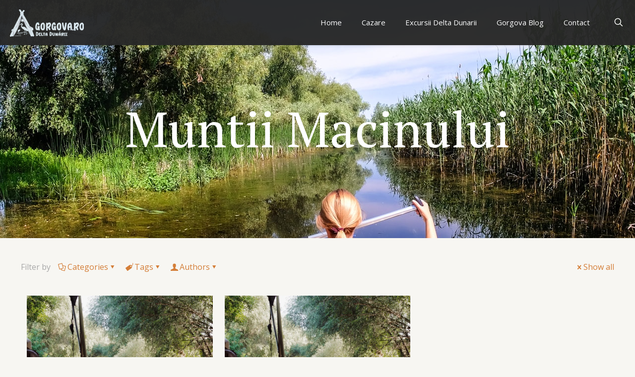

--- FILE ---
content_type: text/html; charset=UTF-8
request_url: https://gorgova.ro/tag/muntii-macinului/
body_size: 34552
content:
<!DOCTYPE html>
<html lang="ro-RO" class="no-js " itemscope itemtype="https://schema.org/WebPage" >

<head>

<meta charset="UTF-8" />
<meta name='robots' content='index, follow, max-image-preview:large, max-snippet:-1, max-video-preview:-1' />
	<style>img:is([sizes="auto" i], [sizes^="auto," i]) { contain-intrinsic-size: 3000px 1500px }</style>
	<meta name="format-detection" content="telephone=no">
<meta name="viewport" content="width=device-width, initial-scale=1, maximum-scale=1" />
<meta name="theme-color" content="#ffffff" media="(prefers-color-scheme: light)">
<meta name="theme-color" content="#ffffff" media="(prefers-color-scheme: dark)">

	<!-- This site is optimized with the Yoast SEO plugin v26.3 - https://yoast.com/wordpress/plugins/seo/ -->
	<title>Muntii Macinului - Gorgova | Maliuc | Delta Dunarii</title>
	<link rel="canonical" href="https://gorgova.ro/tag/muntii-macinului/" />
	<meta property="og:locale" content="ro_RO" />
	<meta property="og:type" content="article" />
	<meta property="og:title" content="Muntii Macinului - Gorgova | Maliuc | Delta Dunarii" />
	<meta property="og:url" content="https://gorgova.ro/tag/muntii-macinului/" />
	<meta property="og:site_name" content="Gorgova | Maliuc | Delta Dunarii" />
	<meta name="twitter:card" content="summary_large_image" />
	<script data-jetpack-boost="ignore" type="application/ld+json" class="yoast-schema-graph">{"@context":"https://schema.org","@graph":[{"@type":"CollectionPage","@id":"https://gorgova.ro/tag/muntii-macinului/","url":"https://gorgova.ro/tag/muntii-macinului/","name":"Muntii Macinului - Gorgova | Maliuc | Delta Dunarii","isPartOf":{"@id":"https://gorgova.ro/#website"},"primaryImageOfPage":{"@id":"https://gorgova.ro/tag/muntii-macinului/#primaryimage"},"image":{"@id":"https://gorgova.ro/tag/muntii-macinului/#primaryimage"},"thumbnailUrl":"https://i0.wp.com/gorgova.ro/wp-content/uploads/2021/09/lawrence-chismorie-zki0hDcgcp0-unsplash.jpg?fit=1920%2C1287&ssl=1","breadcrumb":{"@id":"https://gorgova.ro/tag/muntii-macinului/#breadcrumb"},"inLanguage":"ro-RO"},{"@type":"ImageObject","inLanguage":"ro-RO","@id":"https://gorgova.ro/tag/muntii-macinului/#primaryimage","url":"https://i0.wp.com/gorgova.ro/wp-content/uploads/2021/09/lawrence-chismorie-zki0hDcgcp0-unsplash.jpg?fit=1920%2C1287&ssl=1","contentUrl":"https://i0.wp.com/gorgova.ro/wp-content/uploads/2021/09/lawrence-chismorie-zki0hDcgcp0-unsplash.jpg?fit=1920%2C1287&ssl=1","width":1920,"height":1287,"caption":"plimbari cu barca in delta dunarii"},{"@type":"BreadcrumbList","@id":"https://gorgova.ro/tag/muntii-macinului/#breadcrumb","itemListElement":[{"@type":"ListItem","position":1,"name":"Home","item":"https://gorgova.ro/"},{"@type":"ListItem","position":2,"name":"Muntii Macinului"}]},{"@type":"WebSite","@id":"https://gorgova.ro/#website","url":"https://gorgova.ro/","name":"Gorgova | Maliuc | Delta Dunarii","description":"Danube Delta, Gorgova","publisher":{"@id":"https://gorgova.ro/#organization"},"potentialAction":[{"@type":"SearchAction","target":{"@type":"EntryPoint","urlTemplate":"https://gorgova.ro/?s={search_term_string}"},"query-input":{"@type":"PropertyValueSpecification","valueRequired":true,"valueName":"search_term_string"}}],"inLanguage":"ro-RO"},{"@type":"Organization","@id":"https://gorgova.ro/#organization","name":"Gorgova","url":"https://gorgova.ro/","logo":{"@type":"ImageObject","inLanguage":"ro-RO","@id":"https://gorgova.ro/#/schema/logo/image/","url":"https://i0.wp.com/gorgova.ro/wp-content/uploads/2021/07/vectorstock_24608007.png?fit=3000%2C3000&ssl=1","contentUrl":"https://i0.wp.com/gorgova.ro/wp-content/uploads/2021/07/vectorstock_24608007.png?fit=3000%2C3000&ssl=1","width":3000,"height":3000,"caption":"Gorgova"},"image":{"@id":"https://gorgova.ro/#/schema/logo/image/"}}]}</script>
	<!-- / Yoast SEO plugin. -->


<link rel='dns-prefetch' href='//www.googletagmanager.com' />
<link rel='dns-prefetch' href='//stats.wp.com' />
<link rel='dns-prefetch' href='//fonts.googleapis.com' />
<link rel='dns-prefetch' href='//pagead2.googlesyndication.com' />
<link rel='preconnect' href='//i0.wp.com' />
<link rel='preconnect' href='//c0.wp.com' />
<link rel="alternate" type="application/rss+xml" title="Gorgova | Maliuc | Delta Dunarii &raquo; Flux" href="https://gorgova.ro/feed/" />
<link rel="alternate" type="application/rss+xml" title="Gorgova | Maliuc | Delta Dunarii &raquo; Flux comentarii" href="https://gorgova.ro/comments/feed/" />
<link rel="alternate" type="application/rss+xml" title="Gorgova | Maliuc | Delta Dunarii &raquo; Flux etichetă Muntii Macinului" href="https://gorgova.ro/tag/muntii-macinului/feed/" />

<link rel='stylesheet' id='all-css-a5717929ebcd7ee216f64ddf3512b93c' href='https://gorgova.ro/wp-content/boost-cache/static/c681d24418.min.css' type='text/css' media='all' />
<style id='wp-emoji-styles-inline-css'>

	img.wp-smiley, img.emoji {
		display: inline !important;
		border: none !important;
		box-shadow: none !important;
		height: 1em !important;
		width: 1em !important;
		margin: 0 0.07em !important;
		vertical-align: -0.1em !important;
		background: none !important;
		padding: 0 !important;
	}
</style>
<style id='classic-theme-styles-inline-css'>
/*! This file is auto-generated */
.wp-block-button__link{color:#fff;background-color:#32373c;border-radius:9999px;box-shadow:none;text-decoration:none;padding:calc(.667em + 2px) calc(1.333em + 2px);font-size:1.125em}.wp-block-file__button{background:#32373c;color:#fff;text-decoration:none}
</style>
<style id='jetpack-sharing-buttons-style-inline-css'>
.jetpack-sharing-buttons__services-list{display:flex;flex-direction:row;flex-wrap:wrap;gap:0;list-style-type:none;margin:5px;padding:0}.jetpack-sharing-buttons__services-list.has-small-icon-size{font-size:12px}.jetpack-sharing-buttons__services-list.has-normal-icon-size{font-size:16px}.jetpack-sharing-buttons__services-list.has-large-icon-size{font-size:24px}.jetpack-sharing-buttons__services-list.has-huge-icon-size{font-size:36px}@media print{.jetpack-sharing-buttons__services-list{display:none!important}}.editor-styles-wrapper .wp-block-jetpack-sharing-buttons{gap:0;padding-inline-start:0}ul.jetpack-sharing-buttons__services-list.has-background{padding:1.25em 2.375em}
</style>
<style id='global-styles-inline-css'>
:root{--wp--preset--aspect-ratio--square: 1;--wp--preset--aspect-ratio--4-3: 4/3;--wp--preset--aspect-ratio--3-4: 3/4;--wp--preset--aspect-ratio--3-2: 3/2;--wp--preset--aspect-ratio--2-3: 2/3;--wp--preset--aspect-ratio--16-9: 16/9;--wp--preset--aspect-ratio--9-16: 9/16;--wp--preset--color--black: #000000;--wp--preset--color--cyan-bluish-gray: #abb8c3;--wp--preset--color--white: #ffffff;--wp--preset--color--pale-pink: #f78da7;--wp--preset--color--vivid-red: #cf2e2e;--wp--preset--color--luminous-vivid-orange: #ff6900;--wp--preset--color--luminous-vivid-amber: #fcb900;--wp--preset--color--light-green-cyan: #7bdcb5;--wp--preset--color--vivid-green-cyan: #00d084;--wp--preset--color--pale-cyan-blue: #8ed1fc;--wp--preset--color--vivid-cyan-blue: #0693e3;--wp--preset--color--vivid-purple: #9b51e0;--wp--preset--gradient--vivid-cyan-blue-to-vivid-purple: linear-gradient(135deg,rgba(6,147,227,1) 0%,rgb(155,81,224) 100%);--wp--preset--gradient--light-green-cyan-to-vivid-green-cyan: linear-gradient(135deg,rgb(122,220,180) 0%,rgb(0,208,130) 100%);--wp--preset--gradient--luminous-vivid-amber-to-luminous-vivid-orange: linear-gradient(135deg,rgba(252,185,0,1) 0%,rgba(255,105,0,1) 100%);--wp--preset--gradient--luminous-vivid-orange-to-vivid-red: linear-gradient(135deg,rgba(255,105,0,1) 0%,rgb(207,46,46) 100%);--wp--preset--gradient--very-light-gray-to-cyan-bluish-gray: linear-gradient(135deg,rgb(238,238,238) 0%,rgb(169,184,195) 100%);--wp--preset--gradient--cool-to-warm-spectrum: linear-gradient(135deg,rgb(74,234,220) 0%,rgb(151,120,209) 20%,rgb(207,42,186) 40%,rgb(238,44,130) 60%,rgb(251,105,98) 80%,rgb(254,248,76) 100%);--wp--preset--gradient--blush-light-purple: linear-gradient(135deg,rgb(255,206,236) 0%,rgb(152,150,240) 100%);--wp--preset--gradient--blush-bordeaux: linear-gradient(135deg,rgb(254,205,165) 0%,rgb(254,45,45) 50%,rgb(107,0,62) 100%);--wp--preset--gradient--luminous-dusk: linear-gradient(135deg,rgb(255,203,112) 0%,rgb(199,81,192) 50%,rgb(65,88,208) 100%);--wp--preset--gradient--pale-ocean: linear-gradient(135deg,rgb(255,245,203) 0%,rgb(182,227,212) 50%,rgb(51,167,181) 100%);--wp--preset--gradient--electric-grass: linear-gradient(135deg,rgb(202,248,128) 0%,rgb(113,206,126) 100%);--wp--preset--gradient--midnight: linear-gradient(135deg,rgb(2,3,129) 0%,rgb(40,116,252) 100%);--wp--preset--font-size--small: 13px;--wp--preset--font-size--medium: 20px;--wp--preset--font-size--large: 36px;--wp--preset--font-size--x-large: 42px;--wp--preset--spacing--20: 0.44rem;--wp--preset--spacing--30: 0.67rem;--wp--preset--spacing--40: 1rem;--wp--preset--spacing--50: 1.5rem;--wp--preset--spacing--60: 2.25rem;--wp--preset--spacing--70: 3.38rem;--wp--preset--spacing--80: 5.06rem;--wp--preset--shadow--natural: 6px 6px 9px rgba(0, 0, 0, 0.2);--wp--preset--shadow--deep: 12px 12px 50px rgba(0, 0, 0, 0.4);--wp--preset--shadow--sharp: 6px 6px 0px rgba(0, 0, 0, 0.2);--wp--preset--shadow--outlined: 6px 6px 0px -3px rgba(255, 255, 255, 1), 6px 6px rgba(0, 0, 0, 1);--wp--preset--shadow--crisp: 6px 6px 0px rgba(0, 0, 0, 1);}:where(.is-layout-flex){gap: 0.5em;}:where(.is-layout-grid){gap: 0.5em;}body .is-layout-flex{display: flex;}.is-layout-flex{flex-wrap: wrap;align-items: center;}.is-layout-flex > :is(*, div){margin: 0;}body .is-layout-grid{display: grid;}.is-layout-grid > :is(*, div){margin: 0;}:where(.wp-block-columns.is-layout-flex){gap: 2em;}:where(.wp-block-columns.is-layout-grid){gap: 2em;}:where(.wp-block-post-template.is-layout-flex){gap: 1.25em;}:where(.wp-block-post-template.is-layout-grid){gap: 1.25em;}.has-black-color{color: var(--wp--preset--color--black) !important;}.has-cyan-bluish-gray-color{color: var(--wp--preset--color--cyan-bluish-gray) !important;}.has-white-color{color: var(--wp--preset--color--white) !important;}.has-pale-pink-color{color: var(--wp--preset--color--pale-pink) !important;}.has-vivid-red-color{color: var(--wp--preset--color--vivid-red) !important;}.has-luminous-vivid-orange-color{color: var(--wp--preset--color--luminous-vivid-orange) !important;}.has-luminous-vivid-amber-color{color: var(--wp--preset--color--luminous-vivid-amber) !important;}.has-light-green-cyan-color{color: var(--wp--preset--color--light-green-cyan) !important;}.has-vivid-green-cyan-color{color: var(--wp--preset--color--vivid-green-cyan) !important;}.has-pale-cyan-blue-color{color: var(--wp--preset--color--pale-cyan-blue) !important;}.has-vivid-cyan-blue-color{color: var(--wp--preset--color--vivid-cyan-blue) !important;}.has-vivid-purple-color{color: var(--wp--preset--color--vivid-purple) !important;}.has-black-background-color{background-color: var(--wp--preset--color--black) !important;}.has-cyan-bluish-gray-background-color{background-color: var(--wp--preset--color--cyan-bluish-gray) !important;}.has-white-background-color{background-color: var(--wp--preset--color--white) !important;}.has-pale-pink-background-color{background-color: var(--wp--preset--color--pale-pink) !important;}.has-vivid-red-background-color{background-color: var(--wp--preset--color--vivid-red) !important;}.has-luminous-vivid-orange-background-color{background-color: var(--wp--preset--color--luminous-vivid-orange) !important;}.has-luminous-vivid-amber-background-color{background-color: var(--wp--preset--color--luminous-vivid-amber) !important;}.has-light-green-cyan-background-color{background-color: var(--wp--preset--color--light-green-cyan) !important;}.has-vivid-green-cyan-background-color{background-color: var(--wp--preset--color--vivid-green-cyan) !important;}.has-pale-cyan-blue-background-color{background-color: var(--wp--preset--color--pale-cyan-blue) !important;}.has-vivid-cyan-blue-background-color{background-color: var(--wp--preset--color--vivid-cyan-blue) !important;}.has-vivid-purple-background-color{background-color: var(--wp--preset--color--vivid-purple) !important;}.has-black-border-color{border-color: var(--wp--preset--color--black) !important;}.has-cyan-bluish-gray-border-color{border-color: var(--wp--preset--color--cyan-bluish-gray) !important;}.has-white-border-color{border-color: var(--wp--preset--color--white) !important;}.has-pale-pink-border-color{border-color: var(--wp--preset--color--pale-pink) !important;}.has-vivid-red-border-color{border-color: var(--wp--preset--color--vivid-red) !important;}.has-luminous-vivid-orange-border-color{border-color: var(--wp--preset--color--luminous-vivid-orange) !important;}.has-luminous-vivid-amber-border-color{border-color: var(--wp--preset--color--luminous-vivid-amber) !important;}.has-light-green-cyan-border-color{border-color: var(--wp--preset--color--light-green-cyan) !important;}.has-vivid-green-cyan-border-color{border-color: var(--wp--preset--color--vivid-green-cyan) !important;}.has-pale-cyan-blue-border-color{border-color: var(--wp--preset--color--pale-cyan-blue) !important;}.has-vivid-cyan-blue-border-color{border-color: var(--wp--preset--color--vivid-cyan-blue) !important;}.has-vivid-purple-border-color{border-color: var(--wp--preset--color--vivid-purple) !important;}.has-vivid-cyan-blue-to-vivid-purple-gradient-background{background: var(--wp--preset--gradient--vivid-cyan-blue-to-vivid-purple) !important;}.has-light-green-cyan-to-vivid-green-cyan-gradient-background{background: var(--wp--preset--gradient--light-green-cyan-to-vivid-green-cyan) !important;}.has-luminous-vivid-amber-to-luminous-vivid-orange-gradient-background{background: var(--wp--preset--gradient--luminous-vivid-amber-to-luminous-vivid-orange) !important;}.has-luminous-vivid-orange-to-vivid-red-gradient-background{background: var(--wp--preset--gradient--luminous-vivid-orange-to-vivid-red) !important;}.has-very-light-gray-to-cyan-bluish-gray-gradient-background{background: var(--wp--preset--gradient--very-light-gray-to-cyan-bluish-gray) !important;}.has-cool-to-warm-spectrum-gradient-background{background: var(--wp--preset--gradient--cool-to-warm-spectrum) !important;}.has-blush-light-purple-gradient-background{background: var(--wp--preset--gradient--blush-light-purple) !important;}.has-blush-bordeaux-gradient-background{background: var(--wp--preset--gradient--blush-bordeaux) !important;}.has-luminous-dusk-gradient-background{background: var(--wp--preset--gradient--luminous-dusk) !important;}.has-pale-ocean-gradient-background{background: var(--wp--preset--gradient--pale-ocean) !important;}.has-electric-grass-gradient-background{background: var(--wp--preset--gradient--electric-grass) !important;}.has-midnight-gradient-background{background: var(--wp--preset--gradient--midnight) !important;}.has-small-font-size{font-size: var(--wp--preset--font-size--small) !important;}.has-medium-font-size{font-size: var(--wp--preset--font-size--medium) !important;}.has-large-font-size{font-size: var(--wp--preset--font-size--large) !important;}.has-x-large-font-size{font-size: var(--wp--preset--font-size--x-large) !important;}
:where(.wp-block-post-template.is-layout-flex){gap: 1.25em;}:where(.wp-block-post-template.is-layout-grid){gap: 1.25em;}
:where(.wp-block-columns.is-layout-flex){gap: 2em;}:where(.wp-block-columns.is-layout-grid){gap: 2em;}
:root :where(.wp-block-pullquote){font-size: 1.5em;line-height: 1.6;}
</style>
<link rel='stylesheet' id='mfn-fonts-css' href='https://fonts.googleapis.com/css?family=Open+Sans%3A1%2C300%2C400%2C400italic%2C500%2C700%2C700italic%7CPT+Serif%3A1%2C300%2C400%2C400italic%2C500%2C700%2C700italic&#038;display=swap&#038;ver=6.8.3' media='all' />
<link rel='stylesheet' id='mfn-font-button-css' href='https://fonts.googleapis.com/css?family=PT+Serif%3A400%2C400&#038;display=swap&#038;ver=6.8.3' media='all' />
<style id='mfn-dynamic-inline-css'>
#Subheader{background-image:url(https://gorgova.ro/wp-content/uploads/2021/09/calin-stan-suA5dZZ_nBA-unsplash.jpg);background-repeat:repeat;background-position:center}
html{background-color:#f7f6f2}#Wrapper,#Content,.mfn-popup .mfn-popup-content,.mfn-off-canvas-sidebar .mfn-off-canvas-content-wrapper,.mfn-cart-holder,.mfn-header-login,#Top_bar .search_wrapper,#Top_bar .top_bar_right .mfn-live-search-box,.column_livesearch .mfn-live-search-wrapper,.column_livesearch .mfn-live-search-box{background-color:#f7f6f2}.layout-boxed.mfn-bebuilder-header.mfn-ui #Wrapper .mfn-only-sample-content{background-color:#f7f6f2}body:not(.template-slider) #Header{min-height:0px}body.header-below:not(.template-slider) #Header{padding-top:0px}#Subheader{padding:210px 0 170px}#Footer .widgets_wrapper{padding:70px 0}.elementor-page.elementor-default #Content .the_content .section_wrapper{max-width:100%}.elementor-page.elementor-default #Content .section.the_content{width:100%}.elementor-page.elementor-default #Content .section_wrapper .the_content_wrapper{margin-left:0;margin-right:0;width:100%}body,span.date_label,.timeline_items li h3 span,input[type="date"],input[type="text"],input[type="password"],input[type="tel"],input[type="email"],input[type="url"],textarea,select,.offer_li .title h3,.mfn-menu-item-megamenu{font-family:"Open Sans",-apple-system,BlinkMacSystemFont,"Segoe UI",Roboto,Oxygen-Sans,Ubuntu,Cantarell,"Helvetica Neue",sans-serif}.lead,.big{font-family:"Open Sans",-apple-system,BlinkMacSystemFont,"Segoe UI",Roboto,Oxygen-Sans,Ubuntu,Cantarell,"Helvetica Neue",sans-serif}#menu > ul > li > a,#overlay-menu ul li a{font-family:"Open Sans",-apple-system,BlinkMacSystemFont,"Segoe UI",Roboto,Oxygen-Sans,Ubuntu,Cantarell,"Helvetica Neue",sans-serif}#Subheader .title{font-family:"PT Serif",-apple-system,BlinkMacSystemFont,"Segoe UI",Roboto,Oxygen-Sans,Ubuntu,Cantarell,"Helvetica Neue",sans-serif}h1,h2,h3,h4,.text-logo #logo{font-family:"PT Serif",-apple-system,BlinkMacSystemFont,"Segoe UI",Roboto,Oxygen-Sans,Ubuntu,Cantarell,"Helvetica Neue",sans-serif}h5,h6{font-family:"PT Serif",-apple-system,BlinkMacSystemFont,"Segoe UI",Roboto,Oxygen-Sans,Ubuntu,Cantarell,"Helvetica Neue",sans-serif}blockquote{font-family:"PT Serif",-apple-system,BlinkMacSystemFont,"Segoe UI",Roboto,Oxygen-Sans,Ubuntu,Cantarell,"Helvetica Neue",sans-serif}.chart_box .chart .num,.counter .desc_wrapper .number-wrapper,.how_it_works .image .number,.pricing-box .plan-header .price,.quick_fact .number-wrapper,.woocommerce .product div.entry-summary .price{font-family:"Open Sans",-apple-system,BlinkMacSystemFont,"Segoe UI",Roboto,Oxygen-Sans,Ubuntu,Cantarell,"Helvetica Neue",sans-serif}body,.mfn-menu-item-megamenu{font-size:16px;line-height:26px;font-weight:400;letter-spacing:0px}.lead,.big{font-size:17px;line-height:27px;font-weight:400;letter-spacing:0px}#menu > ul > li > a,#overlay-menu ul li a{font-size:15px;font-weight:400;letter-spacing:0px}#overlay-menu ul li a{line-height:22.5px}#Subheader .title{font-size:100px;line-height:100px;font-weight:400;letter-spacing:0px}h1,.text-logo #logo{font-size:100px;line-height:100px;font-weight:400;letter-spacing:0px}h2{font-size:50px;line-height:60px;font-weight:400;letter-spacing:0px}h3,.woocommerce ul.products li.product h3,.woocommerce #customer_login h2{font-size:36px;line-height:46px;font-weight:400;letter-spacing:0px}h4,.woocommerce .woocommerce-order-details__title,.woocommerce .wc-bacs-bank-details-heading,.woocommerce .woocommerce-customer-details h2{font-size:28px;line-height:38px;font-weight:400;letter-spacing:0px}h5{font-size:20px;line-height:30px;font-weight:400;letter-spacing:0px}h6{font-size:16px;line-height:26px;font-weight:400;letter-spacing:0px}#Intro .intro-title{font-size:70px;line-height:70px;font-weight:400;letter-spacing:0px}@media only screen and (min-width:768px) and (max-width:959px){body,.mfn-menu-item-megamenu{font-size:14px;line-height:22px;font-weight:400;letter-spacing:0px}.lead,.big{font-size:14px;line-height:23px;font-weight:400;letter-spacing:0px}#menu > ul > li > a,#overlay-menu ul li a{font-size:13px;font-weight:400;letter-spacing:0px}#overlay-menu ul li a{line-height:19.5px}#Subheader .title{font-size:85px;line-height:85px;font-weight:400;letter-spacing:0px}h1,.text-logo #logo{font-size:85px;line-height:85px;font-weight:400;letter-spacing:0px}h2{font-size:43px;line-height:51px;font-weight:400;letter-spacing:0px}h3,.woocommerce ul.products li.product h3,.woocommerce #customer_login h2{font-size:31px;line-height:39px;font-weight:400;letter-spacing:0px}h4,.woocommerce .woocommerce-order-details__title,.woocommerce .wc-bacs-bank-details-heading,.woocommerce .woocommerce-customer-details h2{font-size:24px;line-height:32px;font-weight:400;letter-spacing:0px}h5{font-size:17px;line-height:26px;font-weight:400;letter-spacing:0px}h6{font-size:14px;line-height:22px;font-weight:400;letter-spacing:0px}#Intro .intro-title{font-size:60px;line-height:60px;font-weight:400;letter-spacing:0px}blockquote{font-size:15px}.chart_box .chart .num{font-size:45px;line-height:45px}.counter .desc_wrapper .number-wrapper{font-size:45px;line-height:45px}.counter .desc_wrapper .title{font-size:14px;line-height:18px}.faq .question .title{font-size:14px}.fancy_heading .title{font-size:38px;line-height:38px}.offer .offer_li .desc_wrapper .title h3{font-size:32px;line-height:32px}.offer_thumb_ul li.offer_thumb_li .desc_wrapper .title h3{font-size:32px;line-height:32px}.pricing-box .plan-header h2{font-size:27px;line-height:27px}.pricing-box .plan-header .price > span{font-size:40px;line-height:40px}.pricing-box .plan-header .price sup.currency{font-size:18px;line-height:18px}.pricing-box .plan-header .price sup.period{font-size:14px;line-height:14px}.quick_fact .number-wrapper{font-size:80px;line-height:80px}.trailer_box .desc h2{font-size:27px;line-height:27px}.widget > h3{font-size:17px;line-height:20px}}@media only screen and (min-width:480px) and (max-width:767px){body,.mfn-menu-item-megamenu{font-size:13px;line-height:20px;font-weight:400;letter-spacing:0px}.lead,.big{font-size:13px;line-height:20px;font-weight:400;letter-spacing:0px}#menu > ul > li > a,#overlay-menu ul li a{font-size:13px;font-weight:400;letter-spacing:0px}#overlay-menu ul li a{line-height:19.5px}#Subheader .title{font-size:75px;line-height:75px;font-weight:400;letter-spacing:0px}h1,.text-logo #logo{font-size:75px;line-height:75px;font-weight:400;letter-spacing:0px}h2{font-size:38px;line-height:45px;font-weight:400;letter-spacing:0px}h3,.woocommerce ul.products li.product h3,.woocommerce #customer_login h2{font-size:27px;line-height:35px;font-weight:400;letter-spacing:0px}h4,.woocommerce .woocommerce-order-details__title,.woocommerce .wc-bacs-bank-details-heading,.woocommerce .woocommerce-customer-details h2{font-size:21px;line-height:29px;font-weight:400;letter-spacing:0px}h5{font-size:15px;line-height:23px;font-weight:400;letter-spacing:0px}h6{font-size:13px;line-height:20px;font-weight:400;letter-spacing:0px}#Intro .intro-title{font-size:53px;line-height:53px;font-weight:400;letter-spacing:0px}blockquote{font-size:14px}.chart_box .chart .num{font-size:40px;line-height:40px}.counter .desc_wrapper .number-wrapper{font-size:40px;line-height:40px}.counter .desc_wrapper .title{font-size:13px;line-height:16px}.faq .question .title{font-size:13px}.fancy_heading .title{font-size:34px;line-height:34px}.offer .offer_li .desc_wrapper .title h3{font-size:28px;line-height:28px}.offer_thumb_ul li.offer_thumb_li .desc_wrapper .title h3{font-size:28px;line-height:28px}.pricing-box .plan-header h2{font-size:24px;line-height:24px}.pricing-box .plan-header .price > span{font-size:34px;line-height:34px}.pricing-box .plan-header .price sup.currency{font-size:16px;line-height:16px}.pricing-box .plan-header .price sup.period{font-size:13px;line-height:13px}.quick_fact .number-wrapper{font-size:70px;line-height:70px}.trailer_box .desc h2{font-size:24px;line-height:24px}.widget > h3{font-size:16px;line-height:19px}}@media only screen and (max-width:479px){body,.mfn-menu-item-megamenu{font-size:13px;line-height:19px;font-weight:400;letter-spacing:0px}.lead,.big{font-size:13px;line-height:19px;font-weight:400;letter-spacing:0px}#menu > ul > li > a,#overlay-menu ul li a{font-size:13px;font-weight:400;letter-spacing:0px}#overlay-menu ul li a{line-height:19.5px}#Subheader .title{font-size:60px;line-height:60px;font-weight:400;letter-spacing:0px}h1,.text-logo #logo{font-size:60px;line-height:60px;font-weight:400;letter-spacing:0px}h2{font-size:30px;line-height:36px;font-weight:400;letter-spacing:0px}h3,.woocommerce ul.products li.product h3,.woocommerce #customer_login h2{font-size:22px;line-height:28px;font-weight:400;letter-spacing:0px}h4,.woocommerce .woocommerce-order-details__title,.woocommerce .wc-bacs-bank-details-heading,.woocommerce .woocommerce-customer-details h2{font-size:17px;line-height:23px;font-weight:400;letter-spacing:0px}h5{font-size:13px;line-height:19px;font-weight:400;letter-spacing:0px}h6{font-size:13px;line-height:19px;font-weight:400;letter-spacing:0px}#Intro .intro-title{font-size:42px;line-height:42px;font-weight:400;letter-spacing:0px}blockquote{font-size:13px}.chart_box .chart .num{font-size:35px;line-height:35px}.counter .desc_wrapper .number-wrapper{font-size:35px;line-height:35px}.counter .desc_wrapper .title{font-size:13px;line-height:26px}.faq .question .title{font-size:13px}.fancy_heading .title{font-size:30px;line-height:30px}.offer .offer_li .desc_wrapper .title h3{font-size:26px;line-height:26px}.offer_thumb_ul li.offer_thumb_li .desc_wrapper .title h3{font-size:26px;line-height:26px}.pricing-box .plan-header h2{font-size:21px;line-height:21px}.pricing-box .plan-header .price > span{font-size:32px;line-height:32px}.pricing-box .plan-header .price sup.currency{font-size:14px;line-height:14px}.pricing-box .plan-header .price sup.period{font-size:13px;line-height:13px}.quick_fact .number-wrapper{font-size:60px;line-height:60px}.trailer_box .desc h2{font-size:21px;line-height:21px}.widget > h3{font-size:15px;line-height:18px}}.with_aside .sidebar.columns{width:23%}.with_aside .sections_group{width:77%}.aside_both .sidebar.columns{width:18%}.aside_both .sidebar.sidebar-1{margin-left:-82%}.aside_both .sections_group{width:64%;margin-left:18%}@media only screen and (min-width:1240px){#Wrapper,.with_aside .content_wrapper{max-width:1240px}body.layout-boxed.mfn-header-scrolled .mfn-header-tmpl.mfn-sticky-layout-width{max-width:1240px;left:0;right:0;margin-left:auto;margin-right:auto}body.layout-boxed:not(.mfn-header-scrolled) .mfn-header-tmpl.mfn-header-layout-width,body.layout-boxed .mfn-header-tmpl.mfn-header-layout-width:not(.mfn-hasSticky){max-width:1240px;left:0;right:0;margin-left:auto;margin-right:auto}body.layout-boxed.mfn-bebuilder-header.mfn-ui .mfn-only-sample-content{max-width:1240px;margin-left:auto;margin-right:auto}.section_wrapper,.container{max-width:1220px}.layout-boxed.header-boxed #Top_bar.is-sticky{max-width:1240px}}@media only screen and (max-width:767px){#Wrapper{max-width:calc(100% - 67px)}.content_wrapper .section_wrapper,.container,.four.columns .widget-area{max-width:550px !important;padding-left:33px;padding-right:33px}}body{--mfn-button-font-family:"PT Serif";--mfn-button-font-size:16px;--mfn-button-font-weight:400;--mfn-button-font-style:inherit;--mfn-button-letter-spacing:0px;--mfn-button-padding:15px 35px 15px 35px;--mfn-button-border-width:0px;--mfn-button-border-radius:0px;--mfn-button-gap:10px;--mfn-button-transition:0.2s;--mfn-button-color:#282828;--mfn-button-color-hover:#282828;--mfn-button-bg:#eeedea;--mfn-button-bg-hover:#eae8e5;--mfn-button-border-color:transparent;--mfn-button-border-color-hover:transparent;--mfn-button-icon-color:#282828;--mfn-button-icon-color-hover:#282828;--mfn-button-box-shadow:unset;--mfn-button-theme-color:#f7f6f2;--mfn-button-theme-color-hover:#f7f6f2;--mfn-button-theme-bg:#282828;--mfn-button-theme-bg-hover:#141414;--mfn-button-theme-border-color:transparent;--mfn-button-theme-border-color-hover:transparent;--mfn-button-theme-icon-color:#f7f6f2;--mfn-button-theme-icon-color-hover:#f7f6f2;--mfn-button-theme-box-shadow:unset;--mfn-button-shop-color:#f7f6f2;--mfn-button-shop-color-hover:#f7f6f2;--mfn-button-shop-bg:#282828;--mfn-button-shop-bg-hover:#141414;--mfn-button-shop-border-color:transparent;--mfn-button-shop-border-color-hover:transparent;--mfn-button-shop-icon-color:#626262;--mfn-button-shop-icon-color-hover:#626262;--mfn-button-shop-box-shadow:unset;--mfn-button-action-color:#626262;--mfn-button-action-color-hover:#626262;--mfn-button-action-bg:#dbdddf;--mfn-button-action-bg-hover:#d3d3d3;--mfn-button-action-border-color:transparent;--mfn-button-action-border-color-hover:transparent;--mfn-button-action-icon-color:#626262;--mfn-button-action-icon-color-hover:#626262;--mfn-button-action-box-shadow:unset}@media only screen and (max-width:959px){body{}}@media only screen and (max-width:768px){body{}}.mfn-cookies{--mfn-gdpr2-container-text-color:#626262;--mfn-gdpr2-container-strong-color:#07070a;--mfn-gdpr2-container-bg:#ffffff;--mfn-gdpr2-container-overlay:rgba(25,37,48,0.6);--mfn-gdpr2-details-box-bg:#fbfbfb;--mfn-gdpr2-details-switch-bg:#00032a;--mfn-gdpr2-details-switch-bg-active:#5acb65;--mfn-gdpr2-tabs-text-color:#07070a;--mfn-gdpr2-tabs-text-color-active:#0089f7;--mfn-gdpr2-tabs-border:rgba(8,8,14,0.1);--mfn-gdpr2-buttons-box-bg:#fbfbfb}#Top_bar #logo,.header-fixed #Top_bar #logo,.header-plain #Top_bar #logo,.header-transparent #Top_bar #logo{height:60px;line-height:60px;padding:15px 0}.logo-overflow #Top_bar:not(.is-sticky) .logo{height:90px}#Top_bar .menu > li > a{padding:15px 0}.menu-highlight:not(.header-creative) #Top_bar .menu > li > a{margin:20px 0}.header-plain:not(.menu-highlight) #Top_bar .menu > li > a span:not(.description){line-height:90px}.header-fixed #Top_bar .menu > li > a{padding:30px 0}@media only screen and (max-width:767px){.mobile-header-mini #Top_bar #logo{height:50px!important;line-height:50px!important;margin:5px 0}}#Top_bar #logo img.svg{width:100px}.image_frame,.wp-caption{border-width:0px}.alert{border-radius:0px}#Top_bar .top_bar_right .top-bar-right-input input{width:200px}.mfn-live-search-box .mfn-live-search-list{max-height:300px}#Side_slide{right:-250px;width:250px}#Side_slide.left{left:-250px}.blog-teaser li .desc-wrapper .desc{background-position-y:-1px}.mfn-free-delivery-info{--mfn-free-delivery-bar:#d47e38;--mfn-free-delivery-bg:rgba(0,0,0,0.1);--mfn-free-delivery-achieved:#d47e38}#back_to_top i{color:#65666C}@media only screen and ( max-width:767px ){}@media only screen and (min-width:1240px){body:not(.header-simple) #Top_bar #menu{display:block!important}.tr-menu #Top_bar #menu{background:none!important}#Top_bar .menu > li > ul.mfn-megamenu > li{float:left}#Top_bar .menu > li > ul.mfn-megamenu > li.mfn-megamenu-cols-1{width:100%}#Top_bar .menu > li > ul.mfn-megamenu > li.mfn-megamenu-cols-2{width:50%}#Top_bar .menu > li > ul.mfn-megamenu > li.mfn-megamenu-cols-3{width:33.33%}#Top_bar .menu > li > ul.mfn-megamenu > li.mfn-megamenu-cols-4{width:25%}#Top_bar .menu > li > ul.mfn-megamenu > li.mfn-megamenu-cols-5{width:20%}#Top_bar .menu > li > ul.mfn-megamenu > li.mfn-megamenu-cols-6{width:16.66%}#Top_bar .menu > li > ul.mfn-megamenu > li > ul{display:block!important;position:inherit;left:auto;top:auto;border-width:0 1px 0 0}#Top_bar .menu > li > ul.mfn-megamenu > li:last-child > ul{border:0}#Top_bar .menu > li > ul.mfn-megamenu > li > ul li{width:auto}#Top_bar .menu > li > ul.mfn-megamenu a.mfn-megamenu-title{text-transform:uppercase;font-weight:400;background:none}#Top_bar .menu > li > ul.mfn-megamenu a .menu-arrow{display:none}.menuo-right #Top_bar .menu > li > ul.mfn-megamenu{left:0;width:98%!important;margin:0 1%;padding:20px 0}.menuo-right #Top_bar .menu > li > ul.mfn-megamenu-bg{box-sizing:border-box}#Top_bar .menu > li > ul.mfn-megamenu-bg{padding:20px 166px 20px 20px;background-repeat:no-repeat;background-position:right bottom}.rtl #Top_bar .menu > li > ul.mfn-megamenu-bg{padding-left:166px;padding-right:20px;background-position:left bottom}#Top_bar .menu > li > ul.mfn-megamenu-bg > li{background:none}#Top_bar .menu > li > ul.mfn-megamenu-bg > li a{border:none}#Top_bar .menu > li > ul.mfn-megamenu-bg > li > ul{background:none!important;-webkit-box-shadow:0 0 0 0;-moz-box-shadow:0 0 0 0;box-shadow:0 0 0 0}.mm-vertical #Top_bar .container{position:relative}.mm-vertical #Top_bar .top_bar_left{position:static}.mm-vertical #Top_bar .menu > li ul{box-shadow:0 0 0 0 transparent!important;background-image:none}.mm-vertical #Top_bar .menu > li > ul.mfn-megamenu{padding:20px 0}.mm-vertical.header-plain #Top_bar .menu > li > ul.mfn-megamenu{width:100%!important;margin:0}.mm-vertical #Top_bar .menu > li > ul.mfn-megamenu > li{display:table-cell;float:none!important;width:10%;padding:0 15px;border-right:1px solid rgba(0,0,0,0.05)}.mm-vertical #Top_bar .menu > li > ul.mfn-megamenu > li:last-child{border-right-width:0}.mm-vertical #Top_bar .menu > li > ul.mfn-megamenu > li.hide-border{border-right-width:0}.mm-vertical #Top_bar .menu > li > ul.mfn-megamenu > li a{border-bottom-width:0;padding:9px 15px;line-height:120%}.mm-vertical #Top_bar .menu > li > ul.mfn-megamenu a.mfn-megamenu-title{font-weight:700}.rtl .mm-vertical #Top_bar .menu > li > ul.mfn-megamenu > li:first-child{border-right-width:0}.rtl .mm-vertical #Top_bar .menu > li > ul.mfn-megamenu > li:last-child{border-right-width:1px}body.header-shop #Top_bar #menu{display:flex!important;background-color:transparent}.header-shop #Top_bar.is-sticky .top_bar_row_second{display:none}.header-plain:not(.menuo-right) #Header .top_bar_left{width:auto!important}.header-stack.header-center #Top_bar #menu{display:inline-block!important}.header-simple #Top_bar #menu{display:none;height:auto;width:300px;bottom:auto;top:100%;right:1px;position:absolute;margin:0}.header-simple #Header a.responsive-menu-toggle{display:block;right:10px}.header-simple #Top_bar #menu > ul{width:100%;float:left}.header-simple #Top_bar #menu ul li{width:100%;padding-bottom:0;border-right:0;position:relative}.header-simple #Top_bar #menu ul li a{padding:0 20px;margin:0;display:block;height:auto;line-height:normal;border:none}.header-simple #Top_bar #menu ul li a:not(.menu-toggle):after{display:none}.header-simple #Top_bar #menu ul li a span{border:none;line-height:44px;display:inline;padding:0}.header-simple #Top_bar #menu ul li.submenu .menu-toggle{display:block;position:absolute;right:0;top:0;width:44px;height:44px;line-height:44px;font-size:30px;font-weight:300;text-align:center;cursor:pointer;color:#444;opacity:0.33;transform:unset}.header-simple #Top_bar #menu ul li.submenu .menu-toggle:after{content:"+";position:static}.header-simple #Top_bar #menu ul li.hover > .menu-toggle:after{content:"-"}.header-simple #Top_bar #menu ul li.hover a{border-bottom:0}.header-simple #Top_bar #menu ul.mfn-megamenu li .menu-toggle{display:none}.header-simple #Top_bar #menu ul li ul{position:relative!important;left:0!important;top:0;padding:0;margin:0!important;width:auto!important;background-image:none}.header-simple #Top_bar #menu ul li ul li{width:100%!important;display:block;padding:0}.header-simple #Top_bar #menu ul li ul li a{padding:0 20px 0 30px}.header-simple #Top_bar #menu ul li ul li a .menu-arrow{display:none}.header-simple #Top_bar #menu ul li ul li a span{padding:0}.header-simple #Top_bar #menu ul li ul li a span:after{display:none!important}.header-simple #Top_bar .menu > li > ul.mfn-megamenu a.mfn-megamenu-title{text-transform:uppercase;font-weight:400}.header-simple #Top_bar .menu > li > ul.mfn-megamenu > li > ul{display:block!important;position:inherit;left:auto;top:auto}.header-simple #Top_bar #menu ul li ul li ul{border-left:0!important;padding:0;top:0}.header-simple #Top_bar #menu ul li ul li ul li a{padding:0 20px 0 40px}.rtl.header-simple #Top_bar #menu{left:1px;right:auto}.rtl.header-simple #Top_bar a.responsive-menu-toggle{left:10px;right:auto}.rtl.header-simple #Top_bar #menu ul li.submenu .menu-toggle{left:0;right:auto}.rtl.header-simple #Top_bar #menu ul li ul{left:auto!important;right:0!important}.rtl.header-simple #Top_bar #menu ul li ul li a{padding:0 30px 0 20px}.rtl.header-simple #Top_bar #menu ul li ul li ul li a{padding:0 40px 0 20px}.menu-highlight #Top_bar .menu > li{margin:0 2px}.menu-highlight:not(.header-creative) #Top_bar .menu > li > a{padding:0;-webkit-border-radius:5px;border-radius:5px}.menu-highlight #Top_bar .menu > li > a:after{display:none}.menu-highlight #Top_bar .menu > li > a span:not(.description){line-height:50px}.menu-highlight #Top_bar .menu > li > a span.description{display:none}.menu-highlight.header-stack #Top_bar .menu > li > a{margin:10px 0!important}.menu-highlight.header-stack #Top_bar .menu > li > a span:not(.description){line-height:40px}.menu-highlight.header-simple #Top_bar #menu ul li,.menu-highlight.header-creative #Top_bar #menu ul li{margin:0}.menu-highlight.header-simple #Top_bar #menu ul li > a,.menu-highlight.header-creative #Top_bar #menu ul li > a{-webkit-border-radius:0;border-radius:0}.menu-highlight:not(.header-fixed):not(.header-simple) #Top_bar.is-sticky .menu > li > a{margin:10px 0!important;padding:5px 0!important}.menu-highlight:not(.header-fixed):not(.header-simple) #Top_bar.is-sticky .menu > li > a span{line-height:30px!important}.header-modern.menu-highlight.menuo-right .menu_wrapper{margin-right:20px}.menu-line-below #Top_bar .menu > li > a:not(.menu-toggle):after{top:auto;bottom:-4px}.menu-line-below #Top_bar.is-sticky .menu > li > a:not(.menu-toggle):after{top:auto;bottom:-4px}.menu-line-below-80 #Top_bar:not(.is-sticky) .menu > li > a:not(.menu-toggle):after{height:4px;left:10%;top:50%;margin-top:20px;width:80%}.menu-line-below-80-1 #Top_bar:not(.is-sticky) .menu > li > a:not(.menu-toggle):after{height:1px;left:10%;top:50%;margin-top:20px;width:80%}.menu-link-color #Top_bar .menu > li > a:not(.menu-toggle):after{display:none!important}.menu-arrow-top #Top_bar .menu > li > a:after{background:none repeat scroll 0 0 rgba(0,0,0,0)!important;border-color:#ccc transparent transparent;border-style:solid;border-width:7px 7px 0;display:block;height:0;left:50%;margin-left:-7px;top:0!important;width:0}.menu-arrow-top #Top_bar.is-sticky .menu > li > a:after{top:0!important}.menu-arrow-bottom #Top_bar .menu > li > a:after{background:none!important;border-color:transparent transparent #ccc;border-style:solid;border-width:0 7px 7px;display:block;height:0;left:50%;margin-left:-7px;top:auto;bottom:0;width:0}.menu-arrow-bottom #Top_bar.is-sticky .menu > li > a:after{top:auto;bottom:0}.menuo-no-borders #Top_bar .menu > li > a span{border-width:0!important}.menuo-no-borders #Header_creative #Top_bar .menu > li > a span{border-bottom-width:0}.menuo-no-borders.header-plain #Top_bar a#header_cart,.menuo-no-borders.header-plain #Top_bar a#search_button,.menuo-no-borders.header-plain #Top_bar .wpml-languages,.menuo-no-borders.header-plain #Top_bar a.action_button{border-width:0}.menuo-right #Top_bar .menu_wrapper{float:right}.menuo-right.header-stack:not(.header-center) #Top_bar .menu_wrapper{margin-right:150px}body.header-creative{padding-left:50px}body.header-creative.header-open{padding-left:250px}body.error404,body.under-construction,body.elementor-maintenance-mode,body.template-blank,body.under-construction.header-rtl.header-creative.header-open{padding-left:0!important;padding-right:0!important}.header-creative.footer-fixed #Footer,.header-creative.footer-sliding #Footer,.header-creative.footer-stick #Footer.is-sticky{box-sizing:border-box;padding-left:50px}.header-open.footer-fixed #Footer,.header-open.footer-sliding #Footer,.header-creative.footer-stick #Footer.is-sticky{padding-left:250px}.header-rtl.header-creative.footer-fixed #Footer,.header-rtl.header-creative.footer-sliding #Footer,.header-rtl.header-creative.footer-stick #Footer.is-sticky{padding-left:0;padding-right:50px}.header-rtl.header-open.footer-fixed #Footer,.header-rtl.header-open.footer-sliding #Footer,.header-rtl.header-creative.footer-stick #Footer.is-sticky{padding-right:250px}#Header_creative{background-color:#fff;position:fixed;width:250px;height:100%;left:-200px;top:0;z-index:9002;-webkit-box-shadow:2px 0 4px 2px rgba(0,0,0,.15);box-shadow:2px 0 4px 2px rgba(0,0,0,.15)}#Header_creative .container{width:100%}#Header_creative .creative-wrapper{opacity:0;margin-right:50px}#Header_creative a.creative-menu-toggle{display:block;width:34px;height:34px;line-height:34px;font-size:22px;text-align:center;position:absolute;top:10px;right:8px;border-radius:3px}.admin-bar #Header_creative a.creative-menu-toggle{top:42px}#Header_creative #Top_bar{position:static;width:100%}#Header_creative #Top_bar .top_bar_left{width:100%!important;float:none}#Header_creative #Top_bar .logo{float:none;text-align:center;margin:15px 0}#Header_creative #Top_bar #menu{background-color:transparent}#Header_creative #Top_bar .menu_wrapper{float:none;margin:0 0 30px}#Header_creative #Top_bar .menu > li{width:100%;float:none;position:relative}#Header_creative #Top_bar .menu > li > a{padding:0;text-align:center}#Header_creative #Top_bar .menu > li > a:after{display:none}#Header_creative #Top_bar .menu > li > a span{border-right:0;border-bottom-width:1px;line-height:38px}#Header_creative #Top_bar .menu li ul{left:100%;right:auto;top:0;box-shadow:2px 2px 2px 0 rgba(0,0,0,0.03);-webkit-box-shadow:2px 2px 2px 0 rgba(0,0,0,0.03)}#Header_creative #Top_bar .menu > li > ul.mfn-megamenu{margin:0;width:700px!important}#Header_creative #Top_bar .menu > li > ul.mfn-megamenu > li > ul{left:0}#Header_creative #Top_bar .menu li ul li a{padding-top:9px;padding-bottom:8px}#Header_creative #Top_bar .menu li ul li ul{top:0}#Header_creative #Top_bar .menu > li > a span.description{display:block;font-size:13px;line-height:28px!important;clear:both}.menuo-arrows #Top_bar .menu > li.submenu > a > span:after{content:unset!important}#Header_creative #Top_bar .top_bar_right{width:100%!important;float:left;height:auto;margin-bottom:35px;text-align:center;padding:0 20px;top:0;-webkit-box-sizing:border-box;-moz-box-sizing:border-box;box-sizing:border-box}#Header_creative #Top_bar .top_bar_right:before{content:none}#Header_creative #Top_bar .top_bar_right .top_bar_right_wrapper{flex-wrap:wrap;justify-content:center}#Header_creative #Top_bar .top_bar_right .top-bar-right-icon,#Header_creative #Top_bar .top_bar_right .wpml-languages,#Header_creative #Top_bar .top_bar_right .top-bar-right-button,#Header_creative #Top_bar .top_bar_right .top-bar-right-input{min-height:30px;margin:5px}#Header_creative #Top_bar .search_wrapper{left:100%;top:auto}#Header_creative #Top_bar .banner_wrapper{display:block;text-align:center}#Header_creative #Top_bar .banner_wrapper img{max-width:100%;height:auto;display:inline-block}#Header_creative #Action_bar{display:none;position:absolute;bottom:0;top:auto;clear:both;padding:0 20px;box-sizing:border-box}#Header_creative #Action_bar .contact_details{width:100%;text-align:center;margin-bottom:20px}#Header_creative #Action_bar .contact_details li{padding:0}#Header_creative #Action_bar .social{float:none;text-align:center;padding:5px 0 15px}#Header_creative #Action_bar .social li{margin-bottom:2px}#Header_creative #Action_bar .social-menu{float:none;text-align:center}#Header_creative #Action_bar .social-menu li{border-color:rgba(0,0,0,.1)}#Header_creative .social li a{color:rgba(0,0,0,.5)}#Header_creative .social li a:hover{color:#000}#Header_creative .creative-social{position:absolute;bottom:10px;right:0;width:50px}#Header_creative .creative-social li{display:block;float:none;width:100%;text-align:center;margin-bottom:5px}.header-creative .fixed-nav.fixed-nav-prev{margin-left:50px}.header-creative.header-open .fixed-nav.fixed-nav-prev{margin-left:250px}.menuo-last #Header_creative #Top_bar .menu li.last ul{top:auto;bottom:0}.header-open #Header_creative{left:0}.header-open #Header_creative .creative-wrapper{opacity:1;margin:0!important}.header-open #Header_creative .creative-menu-toggle,.header-open #Header_creative .creative-social{display:none}.header-open #Header_creative #Action_bar{display:block}body.header-rtl.header-creative{padding-left:0;padding-right:50px}.header-rtl #Header_creative{left:auto;right:-200px}.header-rtl #Header_creative .creative-wrapper{margin-left:50px;margin-right:0}.header-rtl #Header_creative a.creative-menu-toggle{left:8px;right:auto}.header-rtl #Header_creative .creative-social{left:0;right:auto}.header-rtl #Footer #back_to_top.sticky{right:125px}.header-rtl #popup_contact{right:70px}.header-rtl #Header_creative #Top_bar .menu li ul{left:auto;right:100%}.header-rtl #Header_creative #Top_bar .search_wrapper{left:auto;right:100%}.header-rtl .fixed-nav.fixed-nav-prev{margin-left:0!important}.header-rtl .fixed-nav.fixed-nav-next{margin-right:50px}body.header-rtl.header-creative.header-open{padding-left:0;padding-right:250px!important}.header-rtl.header-open #Header_creative{left:auto;right:0}.header-rtl.header-open #Footer #back_to_top.sticky{right:325px}.header-rtl.header-open #popup_contact{right:270px}.header-rtl.header-open .fixed-nav.fixed-nav-next{margin-right:250px}#Header_creative.active{left:-1px}.header-rtl #Header_creative.active{left:auto;right:-1px}#Header_creative.active .creative-wrapper{opacity:1;margin:0}.header-creative .vc_row[data-vc-full-width]{padding-left:50px}.header-creative.header-open .vc_row[data-vc-full-width]{padding-left:250px}.header-open .vc_parallax .vc_parallax-inner{left:auto;width:calc(100% - 250px)}.header-open.header-rtl .vc_parallax .vc_parallax-inner{left:0;right:auto}#Header_creative.scroll{height:100%;overflow-y:auto}#Header_creative.scroll:not(.dropdown) .menu li ul{display:none!important}#Header_creative.scroll #Action_bar{position:static}#Header_creative.dropdown{outline:none}#Header_creative.dropdown #Top_bar .menu_wrapper{float:left;width:100%}#Header_creative.dropdown #Top_bar #menu ul li{position:relative;float:left}#Header_creative.dropdown #Top_bar #menu ul li a:not(.menu-toggle):after{display:none}#Header_creative.dropdown #Top_bar #menu ul li a span{line-height:38px;padding:0}#Header_creative.dropdown #Top_bar #menu ul li.submenu .menu-toggle{display:block;position:absolute;right:0;top:0;width:38px;height:38px;line-height:38px;font-size:26px;font-weight:300;text-align:center;cursor:pointer;color:#444;opacity:0.33;z-index:203}#Header_creative.dropdown #Top_bar #menu ul li.submenu .menu-toggle:after{content:"+";position:static}#Header_creative.dropdown #Top_bar #menu ul li.hover > .menu-toggle:after{content:"-"}#Header_creative.dropdown #Top_bar #menu ul.sub-menu li:not(:last-of-type) a{border-bottom:0}#Header_creative.dropdown #Top_bar #menu ul.mfn-megamenu li .menu-toggle{display:none}#Header_creative.dropdown #Top_bar #menu ul li ul{position:relative!important;left:0!important;top:0;padding:0;margin-left:0!important;width:auto!important;background-image:none}#Header_creative.dropdown #Top_bar #menu ul li ul li{width:100%!important}#Header_creative.dropdown #Top_bar #menu ul li ul li a{padding:0 10px;text-align:center}#Header_creative.dropdown #Top_bar #menu ul li ul li a .menu-arrow{display:none}#Header_creative.dropdown #Top_bar #menu ul li ul li a span{padding:0}#Header_creative.dropdown #Top_bar #menu ul li ul li a span:after{display:none!important}#Header_creative.dropdown #Top_bar .menu > li > ul.mfn-megamenu a.mfn-megamenu-title{text-transform:uppercase;font-weight:400}#Header_creative.dropdown #Top_bar .menu > li > ul.mfn-megamenu > li > ul{display:block!important;position:inherit;left:auto;top:auto}#Header_creative.dropdown #Top_bar #menu ul li ul li ul{border-left:0!important;padding:0;top:0}#Header_creative{transition:left .5s ease-in-out,right .5s ease-in-out}#Header_creative .creative-wrapper{transition:opacity .5s ease-in-out,margin 0s ease-in-out .5s}#Header_creative.active .creative-wrapper{transition:opacity .5s ease-in-out,margin 0s ease-in-out}}@media only screen and (min-width:9999px){#Top_bar.is-sticky{position:fixed!important;width:100%;left:0;top:-60px;height:60px;z-index:701;background:#fff;opacity:.97;-webkit-box-shadow:0 2px 5px 0 rgba(0,0,0,0.1);-moz-box-shadow:0 2px 5px 0 rgba(0,0,0,0.1);box-shadow:0 2px 5px 0 rgba(0,0,0,0.1)}.layout-boxed.header-boxed #Top_bar.is-sticky{left:50%;-webkit-transform:translateX(-50%);transform:translateX(-50%)}#Top_bar.is-sticky .top_bar_left,#Top_bar.is-sticky .top_bar_right,#Top_bar.is-sticky .top_bar_right:before{background:none;box-shadow:unset}#Top_bar.is-sticky .logo{width:auto;margin:0 30px 0 20px;padding:0}#Top_bar.is-sticky #logo,#Top_bar.is-sticky .custom-logo-link{padding:5px 0!important;height:50px!important;line-height:50px!important}.logo-no-sticky-padding #Top_bar.is-sticky #logo{height:60px!important;line-height:60px!important}#Top_bar.is-sticky #logo img.logo-main{display:none}#Top_bar.is-sticky #logo img.logo-sticky{display:inline;max-height:35px}.logo-sticky-width-auto #Top_bar.is-sticky #logo img.logo-sticky{width:auto}#Top_bar.is-sticky .menu_wrapper{clear:none}#Top_bar.is-sticky .menu_wrapper .menu > li > a{padding:15px 0}#Top_bar.is-sticky .menu > li > a,#Top_bar.is-sticky .menu > li > a span{line-height:30px}#Top_bar.is-sticky .menu > li > a:after{top:auto;bottom:-4px}#Top_bar.is-sticky .menu > li > a span.description{display:none}#Top_bar.is-sticky .secondary_menu_wrapper,#Top_bar.is-sticky .banner_wrapper{display:none}.header-overlay #Top_bar.is-sticky{display:none}.sticky-dark #Top_bar.is-sticky,.sticky-dark #Top_bar.is-sticky #menu{background:rgba(0,0,0,.8)}.sticky-dark #Top_bar.is-sticky .menu > li:not(.current-menu-item) > a{color:#fff}.sticky-dark #Top_bar.is-sticky .top_bar_right .top-bar-right-icon{color:rgba(255,255,255,.9)}.sticky-dark #Top_bar.is-sticky .top_bar_right .top-bar-right-icon svg .path{stroke:rgba(255,255,255,.9)}.sticky-dark #Top_bar.is-sticky .wpml-languages a.active,.sticky-dark #Top_bar.is-sticky .wpml-languages ul.wpml-lang-dropdown{background:rgba(0,0,0,0.1);border-color:rgba(0,0,0,0.1)}.sticky-white #Top_bar.is-sticky,.sticky-white #Top_bar.is-sticky #menu{background:rgba(255,255,255,.8)}.sticky-white #Top_bar.is-sticky .menu > li:not(.current-menu-item) > a{color:#222}.sticky-white #Top_bar.is-sticky .top_bar_right .top-bar-right-icon{color:rgba(0,0,0,.8)}.sticky-white #Top_bar.is-sticky .top_bar_right .top-bar-right-icon svg .path{stroke:rgba(0,0,0,.8)}.sticky-white #Top_bar.is-sticky .wpml-languages a.active,.sticky-white #Top_bar.is-sticky .wpml-languages ul.wpml-lang-dropdown{background:rgba(255,255,255,0.1);border-color:rgba(0,0,0,0.1)}}@media only screen and (max-width:1239px){#Top_bar #menu{display:none;height:auto;width:300px;bottom:auto;top:100%;right:1px;position:absolute;margin:0}#Top_bar a.responsive-menu-toggle{display:block}#Top_bar #menu > ul{width:100%;float:left}#Top_bar #menu ul li{width:100%;padding-bottom:0;border-right:0;position:relative}#Top_bar #menu ul li a{padding:0 25px;margin:0;display:block;height:auto;line-height:normal;border:none}#Top_bar #menu ul li a:not(.menu-toggle):after{display:none}#Top_bar #menu ul li a span{border:none;line-height:44px;display:inline;padding:0}#Top_bar #menu ul li a span.description{margin:0 0 0 5px}#Top_bar #menu ul li.submenu .menu-toggle{display:block;position:absolute;right:15px;top:0;width:44px;height:44px;line-height:44px;font-size:30px;font-weight:300;text-align:center;cursor:pointer;color:#444;opacity:0.33;transform:unset}#Top_bar #menu ul li.submenu .menu-toggle:after{content:"+";position:static}#Top_bar #menu ul li.hover > .menu-toggle:after{content:"-"}#Top_bar #menu ul li.hover a{border-bottom:0}#Top_bar #menu ul li a span:after{display:none!important}#Top_bar #menu ul.mfn-megamenu li .menu-toggle{display:none}.menuo-arrows.keyboard-support #Top_bar .menu > li.submenu > a:not(.menu-toggle):after,.menuo-arrows:not(.keyboard-support) #Top_bar .menu > li.submenu > a:not(.menu-toggle)::after{display:none !important}#Top_bar #menu ul li ul{position:relative!important;left:0!important;top:0;padding:0;margin-left:0!important;width:auto!important;background-image:none!important;box-shadow:0 0 0 0 transparent!important;-webkit-box-shadow:0 0 0 0 transparent!important}#Top_bar #menu ul li ul li{width:100%!important}#Top_bar #menu ul li ul li a{padding:0 20px 0 35px}#Top_bar #menu ul li ul li a .menu-arrow{display:none}#Top_bar #menu ul li ul li a span{padding:0}#Top_bar #menu ul li ul li a span:after{display:none!important}#Top_bar .menu > li > ul.mfn-megamenu a.mfn-megamenu-title{text-transform:uppercase;font-weight:400}#Top_bar .menu > li > ul.mfn-megamenu > li > ul{display:block!important;position:inherit;left:auto;top:auto}#Top_bar #menu ul li ul li ul{border-left:0!important;padding:0;top:0}#Top_bar #menu ul li ul li ul li a{padding:0 20px 0 45px}#Header #menu > ul > li.current-menu-item > a,#Header #menu > ul > li.current_page_item > a,#Header #menu > ul > li.current-menu-parent > a,#Header #menu > ul > li.current-page-parent > a,#Header #menu > ul > li.current-menu-ancestor > a,#Header #menu > ul > li.current_page_ancestor > a{background:rgba(0,0,0,.02)}.rtl #Top_bar #menu{left:1px;right:auto}.rtl #Top_bar a.responsive-menu-toggle{left:20px;right:auto}.rtl #Top_bar #menu ul li.submenu .menu-toggle{left:15px;right:auto;border-left:none;border-right:1px solid #eee;transform:unset}.rtl #Top_bar #menu ul li ul{left:auto!important;right:0!important}.rtl #Top_bar #menu ul li ul li a{padding:0 30px 0 20px}.rtl #Top_bar #menu ul li ul li ul li a{padding:0 40px 0 20px}.header-stack .menu_wrapper a.responsive-menu-toggle{position:static!important;margin:11px 0!important}.header-stack .menu_wrapper #menu{left:0;right:auto}.rtl.header-stack #Top_bar #menu{left:auto;right:0}.admin-bar #Header_creative{top:32px}.header-creative.layout-boxed{padding-top:85px}.header-creative.layout-full-width #Wrapper{padding-top:60px}#Header_creative{position:fixed;width:100%;left:0!important;top:0;z-index:1001}#Header_creative .creative-wrapper{display:block!important;opacity:1!important}#Header_creative .creative-menu-toggle,#Header_creative .creative-social{display:none!important;opacity:1!important}#Header_creative #Top_bar{position:static;width:100%}#Header_creative #Top_bar .one{display:flex}#Header_creative #Top_bar #logo,#Header_creative #Top_bar .custom-logo-link{height:50px;line-height:50px;padding:5px 0}#Header_creative #Top_bar #logo img.logo-sticky{max-height:40px!important}#Header_creative #logo img.logo-main{display:none}#Header_creative #logo img.logo-sticky{display:inline-block}.logo-no-sticky-padding #Header_creative #Top_bar #logo{height:60px;line-height:60px;padding:0}.logo-no-sticky-padding #Header_creative #Top_bar #logo img.logo-sticky{max-height:60px!important}#Header_creative #Action_bar{display:none}#Header_creative #Top_bar .top_bar_right:before{content:none}#Header_creative.scroll{overflow:visible!important}}body{--mfn-clients-tiles-hover:#d47e38;--mfn-icon-box-icon:#d47e38;--mfn-sliding-box-bg:#d47e38;--mfn-woo-body-color:#626262;--mfn-woo-heading-color:#626262;--mfn-woo-themecolor:#d47e38;--mfn-woo-bg-themecolor:#d47e38;--mfn-woo-border-themecolor:#d47e38}#Header_wrapper,#Intro{background-color:#282828}#Subheader{background-color:rgba(40,40,40,1)}.header-classic #Action_bar,.header-fixed #Action_bar,.header-plain #Action_bar,.header-split #Action_bar,.header-shop #Action_bar,.header-shop-split #Action_bar,.header-stack #Action_bar{background-color:#292b33}#Sliding-top{background-color:#545454}#Sliding-top a.sliding-top-control{border-right-color:#545454}#Sliding-top.st-center a.sliding-top-control,#Sliding-top.st-left a.sliding-top-control{border-top-color:#545454}#Footer{background-color:#f7f6f2}.grid .post-item,.masonry:not(.tiles) .post-item,.photo2 .post .post-desc-wrapper{background-color:#ffffff}.portfolio_group .portfolio-item .desc{background-color:#ffffff}.woocommerce ul.products li.product,.shop_slider .shop_slider_ul .item_wrapper .desc{background-color:transparent}body,ul.timeline_items,.icon_box a .desc,.icon_box a:hover .desc,.feature_list ul li a,.list_item a,.list_item a:hover,.widget_recent_entries ul li a,.flat_box a,.flat_box a:hover,.story_box .desc,.content_slider.carousel  ul li a .title,.content_slider.flat.description ul li .desc,.content_slider.flat.description ul li a .desc,.post-nav.minimal a i{color:#626262}.lead{color:#2e2e2e}.post-nav.minimal a svg{fill:#626262}.themecolor,.opening_hours .opening_hours_wrapper li span,.fancy_heading_icon .icon_top,.fancy_heading_arrows .icon-right-dir,.fancy_heading_arrows .icon-left-dir,.fancy_heading_line .title,.button-love a.mfn-love,.format-link .post-title .icon-link,.pager-single > span,.pager-single a:hover,.widget_meta ul,.widget_pages ul,.widget_rss ul,.widget_mfn_recent_comments ul li:after,.widget_archive ul,.widget_recent_comments ul li:after,.widget_nav_menu ul,.woocommerce ul.products li.product .price,.shop_slider .shop_slider_ul .item_wrapper .price,.woocommerce-page ul.products li.product .price,.widget_price_filter .price_label .from,.widget_price_filter .price_label .to,.woocommerce ul.product_list_widget li .quantity .amount,.woocommerce .product div.entry-summary .price,.woocommerce .product .woocommerce-variation-price .price,.woocommerce .star-rating span,#Error_404 .error_pic i,.style-simple #Filters .filters_wrapper ul li a:hover,.style-simple #Filters .filters_wrapper ul li.current-cat a,.style-simple .quick_fact .title,.mfn-cart-holder .mfn-ch-content .mfn-ch-product .woocommerce-Price-amount,.woocommerce .comment-form-rating p.stars a:before,.wishlist .wishlist-row .price,.search-results .search-item .post-product-price,.progress_icons.transparent .progress_icon.themebg{color:#d47e38}.mfn-wish-button.loved:not(.link) .path{fill:#d47e38;stroke:#d47e38}.themebg,#comments .commentlist > li .reply a.comment-reply-link,#Filters .filters_wrapper ul li a:hover,#Filters .filters_wrapper ul li.current-cat a,.fixed-nav .arrow,.offer_thumb .slider_pagination a:before,.offer_thumb .slider_pagination a.selected:after,.pager .pages a:hover,.pager .pages a.active,.pager .pages span.page-numbers.current,.pager-single span:after,.portfolio_group.exposure .portfolio-item .desc-inner .line,.Recent_posts ul li .desc:after,.Recent_posts ul li .photo .c,.slider_pagination a.selected,.slider_pagination .slick-active a,.slider_pagination a.selected:after,.slider_pagination .slick-active a:after,.testimonials_slider .slider_images,.testimonials_slider .slider_images a:after,.testimonials_slider .slider_images:before,#Top_bar .header-cart-count,#Top_bar .header-wishlist-count,.mfn-footer-stickymenu ul li a .header-wishlist-count,.mfn-footer-stickymenu ul li a .header-cart-count,.widget_categories ul,.widget_mfn_menu ul li a:hover,.widget_mfn_menu ul li.current-menu-item:not(.current-menu-ancestor) > a,.widget_mfn_menu ul li.current_page_item:not(.current_page_ancestor) > a,.widget_product_categories ul,.widget_recent_entries ul li:after,.woocommerce-account table.my_account_orders .order-number a,.woocommerce-MyAccount-navigation ul li.is-active a,.style-simple .accordion .question:after,.style-simple .faq .question:after,.style-simple .icon_box .desc_wrapper .title:before,.style-simple #Filters .filters_wrapper ul li a:after,.style-simple .trailer_box:hover .desc,.tp-bullets.simplebullets.round .bullet.selected,.tp-bullets.simplebullets.round .bullet.selected:after,.tparrows.default,.tp-bullets.tp-thumbs .bullet.selected:after{background-color:#d47e38}.Latest_news ul li .photo,.Recent_posts.blog_news ul li .photo,.style-simple .opening_hours .opening_hours_wrapper li label,.style-simple .timeline_items li:hover h3,.style-simple .timeline_items li:nth-child(even):hover h3,.style-simple .timeline_items li:hover .desc,.style-simple .timeline_items li:nth-child(even):hover,.style-simple .offer_thumb .slider_pagination a.selected{border-color:#d47e38}a{color:#d47e38}a:hover{color:#b66320}*::-moz-selection{background-color:#d47e38;color:white}*::selection{background-color:#d47e38;color:white}.blockquote p.author span,.counter .desc_wrapper .title,.article_box .desc_wrapper p,.team .desc_wrapper p.subtitle,.pricing-box .plan-header p.subtitle,.pricing-box .plan-header .price sup.period,.chart_box p,.fancy_heading .inside,.fancy_heading_line .slogan,.post-meta,.post-meta a,.post-footer,.post-footer a span.label,.pager .pages a,.button-love a .label,.pager-single a,#comments .commentlist > li .comment-author .says,.fixed-nav .desc .date,.filters_buttons li.label,.Recent_posts ul li a .desc .date,.widget_recent_entries ul li .post-date,.tp_recent_tweets .twitter_time,.widget_price_filter .price_label,.shop-filters .woocommerce-result-count,.woocommerce ul.product_list_widget li .quantity,.widget_shopping_cart ul.product_list_widget li dl,.product_meta .posted_in,.woocommerce .shop_table .product-name .variation > dd,.shipping-calculator-button:after,.shop_slider .shop_slider_ul .item_wrapper .price del,.woocommerce .product .entry-summary .woocommerce-product-rating .woocommerce-review-link,.woocommerce .product.style-default .entry-summary .product_meta .tagged_as,.woocommerce .tagged_as,.wishlist .sku_wrapper,.woocommerce .column_product_rating .woocommerce-review-link,.woocommerce #reviews #comments ol.commentlist li .comment-text p.meta .woocommerce-review__verified,.woocommerce #reviews #comments ol.commentlist li .comment-text p.meta .woocommerce-review__dash,.woocommerce #reviews #comments ol.commentlist li .comment-text p.meta .woocommerce-review__published-date,.testimonials_slider .testimonials_slider_ul li .author span,.testimonials_slider .testimonials_slider_ul li .author span a,.Latest_news ul li .desc_footer,.share-simple-wrapper .icons a{color:#a8a8a8}h1,h1 a,h1 a:hover,.text-logo #logo{color:#000000}h2,h2 a,h2 a:hover{color:#000000}h3,h3 a,h3 a:hover{color:#000000}h4,h4 a,h4 a:hover,.style-simple .sliding_box .desc_wrapper h4{color:#000000}h5,h5 a,h5 a:hover{color:#000000}h6,h6 a,h6 a:hover,a.content_link .title{color:#000000}.woocommerce #customer_login h2{color:#000000} .woocommerce .woocommerce-order-details__title,.woocommerce .wc-bacs-bank-details-heading,.woocommerce .woocommerce-customer-details h2,.woocommerce #respond .comment-reply-title,.woocommerce #reviews #comments ol.commentlist li .comment-text p.meta .woocommerce-review__author{color:#000000} .dropcap,.highlight:not(.highlight_image){background-color:#d47e38}a.mfn-link{color:#656B6F}a.mfn-link-2 span,a:hover.mfn-link-2 span:before,a.hover.mfn-link-2 span:before,a.mfn-link-5 span,a.mfn-link-8:after,a.mfn-link-8:before{background:#d47e38}a:hover.mfn-link{color:#d47e38}a.mfn-link-2 span:before,a:hover.mfn-link-4:before,a:hover.mfn-link-4:after,a.hover.mfn-link-4:before,a.hover.mfn-link-4:after,a.mfn-link-5:before,a.mfn-link-7:after,a.mfn-link-7:before{background:#b66320}a.mfn-link-6:before{border-bottom-color:#b66320}a.mfn-link svg .path{stroke:#d47e38}.column_column ul,.column_column ol,.the_content_wrapper:not(.is-elementor) ul,.the_content_wrapper:not(.is-elementor) ol{color:#737E86}hr.hr_color,.hr_color hr,.hr_dots span{color:#d47e38;background:#d47e38}.hr_zigzag i{color:#d47e38}.highlight-left:after,.highlight-right:after{background:#d47e38}@media only screen and (max-width:767px){.highlight-left .wrap:first-child,.highlight-right .wrap:last-child{background:#d47e38}}#Header .top_bar_left,.header-classic #Top_bar,.header-plain #Top_bar,.header-stack #Top_bar,.header-split #Top_bar,.header-shop #Top_bar,.header-shop-split #Top_bar,.header-fixed #Top_bar,.header-below #Top_bar,#Header_creative,#Top_bar #menu,.sticky-tb-color #Top_bar.is-sticky{background-color:#282828}#Top_bar .wpml-languages a.active,#Top_bar .wpml-languages ul.wpml-lang-dropdown{background-color:#282828}#Top_bar .top_bar_right:before{background-color:#e3e3e3}#Header .top_bar_right{background-color:#f5f5f5}#Top_bar .top_bar_right .top-bar-right-icon,#Top_bar .top_bar_right .top-bar-right-icon svg .path{color:#ffffff;stroke:#ffffff}#Top_bar .menu > li > a,#Top_bar #menu ul li.submenu .menu-toggle{color:#ffffff}#Top_bar .menu > li.current-menu-item > a,#Top_bar .menu > li.current_page_item > a,#Top_bar .menu > li.current-menu-parent > a,#Top_bar .menu > li.current-page-parent > a,#Top_bar .menu > li.current-menu-ancestor > a,#Top_bar .menu > li.current-page-ancestor > a,#Top_bar .menu > li.current_page_ancestor > a,#Top_bar .menu > li.hover > a{color:#ffffff}#Top_bar .menu > li a:not(.menu-toggle):after{background:#ffffff}.menuo-arrows #Top_bar .menu > li.submenu > a > span:not(.description)::after{border-top-color:#ffffff}#Top_bar .menu > li.current-menu-item.submenu > a > span:not(.description)::after,#Top_bar .menu > li.current_page_item.submenu > a > span:not(.description)::after,#Top_bar .menu > li.current-menu-parent.submenu > a > span:not(.description)::after,#Top_bar .menu > li.current-page-parent.submenu > a > span:not(.description)::after,#Top_bar .menu > li.current-menu-ancestor.submenu > a > span:not(.description)::after,#Top_bar .menu > li.current-page-ancestor.submenu > a > span:not(.description)::after,#Top_bar .menu > li.current_page_ancestor.submenu > a > span:not(.description)::after,#Top_bar .menu > li.hover.submenu > a > span:not(.description)::after{border-top-color:#ffffff}.menu-highlight #Top_bar #menu > ul > li.current-menu-item > a,.menu-highlight #Top_bar #menu > ul > li.current_page_item > a,.menu-highlight #Top_bar #menu > ul > li.current-menu-parent > a,.menu-highlight #Top_bar #menu > ul > li.current-page-parent > a,.menu-highlight #Top_bar #menu > ul > li.current-menu-ancestor > a,.menu-highlight #Top_bar #menu > ul > li.current-page-ancestor > a,.menu-highlight #Top_bar #menu > ul > li.current_page_ancestor > a,.menu-highlight #Top_bar #menu > ul > li.hover > a{background:#F2F2F2}.menu-arrow-bottom #Top_bar .menu > li > a:after{border-bottom-color:#ffffff}.menu-arrow-top #Top_bar .menu > li > a:after{border-top-color:#ffffff}.header-plain #Top_bar .menu > li.current-menu-item > a,.header-plain #Top_bar .menu > li.current_page_item > a,.header-plain #Top_bar .menu > li.current-menu-parent > a,.header-plain #Top_bar .menu > li.current-page-parent > a,.header-plain #Top_bar .menu > li.current-menu-ancestor > a,.header-plain #Top_bar .menu > li.current-page-ancestor > a,.header-plain #Top_bar .menu > li.current_page_ancestor > a,.header-plain #Top_bar .menu > li.hover > a,.header-plain #Top_bar .wpml-languages:hover,.header-plain #Top_bar .wpml-languages ul.wpml-lang-dropdown{background:#F2F2F2;color:#ffffff}.header-plain #Top_bar .top_bar_right .top-bar-right-icon:hover{background:#F2F2F2}.header-plain #Top_bar,.header-plain #Top_bar .menu > li > a span:not(.description),.header-plain #Top_bar .top_bar_right .top-bar-right-icon,.header-plain #Top_bar .top_bar_right .top-bar-right-button,.header-plain #Top_bar .top_bar_right .top-bar-right-input,.header-plain #Top_bar .wpml-languages{border-color:#f2f2f2}#Top_bar .menu > li ul{background-color:#F2F2F2}#Top_bar .menu > li ul li a{color:#5f5f5f}#Top_bar .menu > li ul li a:hover,#Top_bar .menu > li ul li.hover > a{color:#2e2e2e}.overlay-menu-toggle{color:#ffffff !important;background:transparent}#Overlay{background:rgba(212,126,56,0.95)}#overlay-menu ul li a,.header-overlay .overlay-menu-toggle.focus{color:#FFFFFF}#overlay-menu ul li.current-menu-item > a,#overlay-menu ul li.current_page_item > a,#overlay-menu ul li.current-menu-parent > a,#overlay-menu ul li.current-page-parent > a,#overlay-menu ul li.current-menu-ancestor > a,#overlay-menu ul li.current-page-ancestor > a,#overlay-menu ul li.current_page_ancestor > a{color:#faddc6}#Top_bar .responsive-menu-toggle,#Header_creative .creative-menu-toggle,#Header_creative .responsive-menu-toggle{color:#ffffff;background:transparent}.mfn-footer-stickymenu{background-color:#282828}.mfn-footer-stickymenu ul li a,.mfn-footer-stickymenu ul li a .path{color:#ffffff;stroke:#ffffff}#Side_slide{background-color:#191919;border-color:#191919}#Side_slide,#Side_slide #menu ul li.submenu .menu-toggle,#Side_slide .search-wrapper input.field,#Side_slide a:not(.button){color:#A6A6A6}#Side_slide .extras .extras-wrapper a svg .path{stroke:#A6A6A6}#Side_slide #menu ul li.hover > .menu-toggle,#Side_slide a.active,#Side_slide a:not(.button):hover{color:#FFFFFF}#Side_slide .extras .extras-wrapper a:hover svg .path{stroke:#FFFFFF}#Side_slide #menu ul li.current-menu-item > a,#Side_slide #menu ul li.current_page_item > a,#Side_slide #menu ul li.current-menu-parent > a,#Side_slide #menu ul li.current-page-parent > a,#Side_slide #menu ul li.current-menu-ancestor > a,#Side_slide #menu ul li.current-page-ancestor > a,#Side_slide #menu ul li.current_page_ancestor > a,#Side_slide #menu ul li.hover > a,#Side_slide #menu ul li:hover > a{color:#FFFFFF}#Action_bar .contact_details{color:#bbbbbb}#Action_bar .contact_details a{color:#d47e38}#Action_bar .contact_details a:hover{color:#b66320}#Action_bar .social li a,#Header_creative .social li a,#Action_bar:not(.creative) .social-menu a{color:#bbbbbb}#Action_bar .social li a:hover,#Header_creative .social li a:hover,#Action_bar:not(.creative) .social-menu a:hover{color:#FFFFFF}#Subheader .title{color:#ffffff}#Subheader ul.breadcrumbs li,#Subheader ul.breadcrumbs li a{color:rgba(255,255,255,0.6)}.mfn-footer,.mfn-footer .widget_recent_entries ul li a{color:#4d4d4d}.mfn-footer a:not(.button,.icon_bar,.mfn-btn,.mfn-option-btn){color:#767675}.mfn-footer a:not(.button,.icon_bar,.mfn-btn,.mfn-option-btn):hover{color:#b66320}.mfn-footer h1,.mfn-footer h1 a,.mfn-footer h1 a:hover,.mfn-footer h2,.mfn-footer h2 a,.mfn-footer h2 a:hover,.mfn-footer h3,.mfn-footer h3 a,.mfn-footer h3 a:hover,.mfn-footer h4,.mfn-footer h4 a,.mfn-footer h4 a:hover,.mfn-footer h5,.mfn-footer h5 a,.mfn-footer h5 a:hover,.mfn-footer h6,.mfn-footer h6 a,.mfn-footer h6 a:hover{color:#000000}.mfn-footer .themecolor,.mfn-footer .widget_meta ul,.mfn-footer .widget_pages ul,.mfn-footer .widget_rss ul,.mfn-footer .widget_mfn_recent_comments ul li:after,.mfn-footer .widget_archive ul,.mfn-footer .widget_recent_comments ul li:after,.mfn-footer .widget_nav_menu ul,.mfn-footer .widget_price_filter .price_label .from,.mfn-footer .widget_price_filter .price_label .to,.mfn-footer .star-rating span{color:#d47e38}.mfn-footer .themebg,.mfn-footer .widget_categories ul,.mfn-footer .Recent_posts ul li .desc:after,.mfn-footer .Recent_posts ul li .photo .c,.mfn-footer .widget_recent_entries ul li:after,.mfn-footer .widget_mfn_menu ul li a:hover,.mfn-footer .widget_product_categories ul{background-color:#d47e38}.mfn-footer .Recent_posts ul li a .desc .date,.mfn-footer .widget_recent_entries ul li .post-date,.mfn-footer .tp_recent_tweets .twitter_time,.mfn-footer .widget_price_filter .price_label,.mfn-footer .shop-filters .woocommerce-result-count,.mfn-footer ul.product_list_widget li .quantity,.mfn-footer .widget_shopping_cart ul.product_list_widget li dl{color:#a8a8a8}.mfn-footer .footer_copy .social li a,.mfn-footer .footer_copy .social-menu a{color:#65666C}.mfn-footer .footer_copy .social li a:hover,.mfn-footer .footer_copy .social-menu a:hover{color:#b66320}.mfn-footer .footer_copy{border-top-color:rgba(0,0,0,0.1)}#Sliding-top,#Sliding-top .widget_recent_entries ul li a{color:#cccccc}#Sliding-top a{color:#d47e38}#Sliding-top a:hover{color:#b66320}#Sliding-top h1,#Sliding-top h1 a,#Sliding-top h1 a:hover,#Sliding-top h2,#Sliding-top h2 a,#Sliding-top h2 a:hover,#Sliding-top h3,#Sliding-top h3 a,#Sliding-top h3 a:hover,#Sliding-top h4,#Sliding-top h4 a,#Sliding-top h4 a:hover,#Sliding-top h5,#Sliding-top h5 a,#Sliding-top h5 a:hover,#Sliding-top h6,#Sliding-top h6 a,#Sliding-top h6 a:hover{color:#ffffff}#Sliding-top .themecolor,#Sliding-top .widget_meta ul,#Sliding-top .widget_pages ul,#Sliding-top .widget_rss ul,#Sliding-top .widget_mfn_recent_comments ul li:after,#Sliding-top .widget_archive ul,#Sliding-top .widget_recent_comments ul li:after,#Sliding-top .widget_nav_menu ul,#Sliding-top .widget_price_filter .price_label .from,#Sliding-top .widget_price_filter .price_label .to,#Sliding-top .star-rating span{color:#d47e38}#Sliding-top .themebg,#Sliding-top .widget_categories ul,#Sliding-top .Recent_posts ul li .desc:after,#Sliding-top .Recent_posts ul li .photo .c,#Sliding-top .widget_recent_entries ul li:after,#Sliding-top .widget_mfn_menu ul li a:hover,#Sliding-top .widget_product_categories ul{background-color:#d47e38}#Sliding-top .Recent_posts ul li a .desc .date,#Sliding-top .widget_recent_entries ul li .post-date,#Sliding-top .tp_recent_tweets .twitter_time,#Sliding-top .widget_price_filter .price_label,#Sliding-top .shop-filters .woocommerce-result-count,#Sliding-top ul.product_list_widget li .quantity,#Sliding-top .widget_shopping_cart ul.product_list_widget li dl{color:#a8a8a8}blockquote,blockquote a,blockquote a:hover{color:#444444}.portfolio_group.masonry-hover .portfolio-item .masonry-hover-wrapper .hover-desc,.masonry.tiles .post-item .post-desc-wrapper .post-desc .post-title:after,.masonry.tiles .post-item.no-img,.masonry.tiles .post-item.format-quote,.blog-teaser li .desc-wrapper .desc .post-title:after,.blog-teaser li.no-img,.blog-teaser li.format-quote{background:#ffffff}.image_frame .image_wrapper .image_links a{background:#ffffff;color:#161922;border-color:#ffffff}.image_frame .image_wrapper .image_links a.loading:after{border-color:#161922}.image_frame .image_wrapper .image_links a .path{stroke:#161922}.image_frame .image_wrapper .image_links a.mfn-wish-button.loved .path{fill:#161922;stroke:#161922}.image_frame .image_wrapper .image_links a.mfn-wish-button.loved:hover .path{fill:#0089f7;stroke:#0089f7}.image_frame .image_wrapper .image_links a:hover{background:#ffffff;color:#0089f7;border-color:#ffffff}.image_frame .image_wrapper .image_links a:hover .path{stroke:#0089f7}.image_frame{border-color:#f8f8f8}.image_frame .image_wrapper .mask::after{background:rgba(0,0,0,0.15)}.counter .icon_wrapper i{color:#d47e38}.quick_fact .number-wrapper .number{color:#d47e38}.mfn-countdown{--mfn-countdown-number-color:#d47e38}.progress_bars .bars_list li .bar .progress{background-color:#d47e38}a:hover.icon_bar{color:#d47e38 !important}a.content_link,a:hover.content_link{color:#d47e38}a.content_link:before{border-bottom-color:#d47e38}a.content_link:after{border-color:#d47e38}.mcb-item-contact_box-inner,.mcb-item-info_box-inner,.column_column .get_in_touch,.google-map-contact-wrapper{background-color:#d47e38}.google-map-contact-wrapper .get_in_touch:after{border-top-color:#d47e38}.timeline_items li h3:before,.timeline_items:after,.timeline .post-item:before{border-color:#d47e38}.how_it_works .image_wrapper .number{background:#d47e38}.trailer_box .desc .subtitle,.trailer_box.plain .desc .line{background-color:#d47e38}.trailer_box.plain .desc .subtitle{color:#d47e38}.icon_box .icon_wrapper,.icon_box a .icon_wrapper,.style-simple .icon_box:hover .icon_wrapper{color:#d47e38}.icon_box:hover .icon_wrapper:before,.icon_box a:hover .icon_wrapper:before{background-color:#d47e38}.list_item.lists_1 .list_left{background-color:#d47e38}.list_item .list_left{color:#d47e38}.feature_list ul li .icon i{color:#d47e38}.feature_list ul li:hover,.feature_list ul li:hover a{background:#d47e38}table th{color:#444444}.ui-tabs .ui-tabs-nav li a,.accordion .question > .title,.faq .question > .title,.fake-tabs > ul li a{color:#444444}.ui-tabs .ui-tabs-nav li.ui-state-active a,.accordion .question.active > .title > .acc-icon-plus,.accordion .question.active > .title > .acc-icon-minus,.accordion .question.active > .title,.faq .question.active > .title > .acc-icon-plus,.faq .question.active > .title,.fake-tabs > ul li.active a{color:#d47e38}.ui-tabs .ui-tabs-nav li.ui-state-active a:after,.fake-tabs > ul li a:after,.fake-tabs > ul li a .number{background:#d47e38}body.table-hover:not(.woocommerce-page) table tr:hover td{background:#d47e38}.pricing-box .plan-header .price sup.currency,.pricing-box .plan-header .price > span{color:#d47e38}.pricing-box .plan-inside ul li .yes{background:#d47e38}.pricing-box-box.pricing-box-featured{background:#d47e38}.alert_warning{background:#fef8ea}.alert_warning,.alert_warning a,.alert_warning a:hover,.alert_warning a.close .icon{color:#8a5b20}.alert_warning .path{stroke:#8a5b20}.alert_error{background:#fae9e8}.alert_error,.alert_error a,.alert_error a:hover,.alert_error a.close .icon{color:#962317}.alert_error .path{stroke:#962317}.alert_info{background:#efefef}.alert_info,.alert_info a,.alert_info a:hover,.alert_info a.close .icon{color:#57575b}.alert_info .path{stroke:#57575b}.alert_success{background:#eaf8ef}.alert_success,.alert_success a,.alert_success a:hover,.alert_success a.close .icon{color:#3a8b5b}.alert_success .path{stroke:#3a8b5b}input[type="date"],input[type="email"],input[type="number"],input[type="password"],input[type="search"],input[type="tel"],input[type="text"],input[type="url"],select,textarea,.woocommerce .quantity input.qty,.wp-block-search input[type="search"],.dark input[type="email"],.dark input[type="password"],.dark input[type="tel"],.dark input[type="text"],.dark select,.dark textarea{color:#626262;background-color:rgba(255,254,252,1);border-color:#EBEBEB}.wc-block-price-filter__controls input{border-color:#EBEBEB !important}::-webkit-input-placeholder{color:#929292}::-moz-placeholder{color:#929292}:-ms-input-placeholder{color:#929292}input[type="date"]:focus,input[type="email"]:focus,input[type="number"]:focus,input[type="password"]:focus,input[type="search"]:focus,input[type="tel"]:focus,input[type="text"]:focus,input[type="url"]:focus,select:focus,textarea:focus{color:#d47e38;background-color:rgba(252,244,237,1);border-color:#ead9cc}.wc-block-price-filter__controls input:focus{border-color:#ead9cc !important} select:focus{background-color:#fcf4ed!important}:focus::-webkit-input-placeholder{color:#929292}:focus::-moz-placeholder{color:#929292}.select2-container--default .select2-selection--single{background-color:rgba(255,254,252,1);border-color:#EBEBEB}.select2-dropdown{background-color:#fffefc;border-color:#EBEBEB}.select2-container--default .select2-selection--single .select2-selection__rendered{color:#626262}.select2-container--default.select2-container--open .select2-selection--single{border-color:#EBEBEB}.select2-container--default .select2-search--dropdown .select2-search__field{color:#626262;background-color:rgba(255,254,252,1);border-color:#EBEBEB}.select2-container--default .select2-search--dropdown .select2-search__field:focus{color:#d47e38;background-color:rgba(252,244,237,1) !important;border-color:#ead9cc} .select2-container--default .select2-results__option[data-selected="true"],.select2-container--default .select2-results__option--highlighted[data-selected]{background-color:#d47e38;color:white} .image_frame span.onsale,.woocommerce span.onsale,.shop_slider .shop_slider_ul .item_wrapper span.onsale{background-color:#d47e38}.woocommerce .widget_price_filter .ui-slider .ui-slider-handle{border-color:#d47e38 !important}.woocommerce div.product div.images .woocommerce-product-gallery__wrapper .zoomImg{background-color:#f7f6f2}.mfn-wish-button .path{stroke:rgba(0,0,0,0.15)}.mfn-wish-button:hover .path{stroke:rgba(0,0,0,0.3)}.mfn-wish-button.loved:not(.link) .path{stroke:rgba(0,0,0,0.3);fill:rgba(0,0,0,0.3)}.woocommerce div.product div.images .woocommerce-product-gallery__trigger,.woocommerce div.product div.images .mfn-wish-button,.woocommerce .mfn-product-gallery-grid .woocommerce-product-gallery__trigger,.woocommerce .mfn-product-gallery-grid .mfn-wish-button{background-color:#ffffff}.woocommerce div.product div.images .woocommerce-product-gallery__trigger:hover,.woocommerce div.product div.images .mfn-wish-button:hover,.woocommerce .mfn-product-gallery-grid .woocommerce-product-gallery__trigger:hover,.woocommerce .mfn-product-gallery-grid .mfn-wish-button:hover{background-color:#ffffff}.woocommerce div.product div.images .woocommerce-product-gallery__trigger:before,.woocommerce .mfn-product-gallery-grid .woocommerce-product-gallery__trigger:before{border-color:#161922}.woocommerce div.product div.images .woocommerce-product-gallery__trigger:after,.woocommerce .mfn-product-gallery-grid .woocommerce-product-gallery__trigger:after{background-color:#161922}.woocommerce div.product div.images .mfn-wish-button path,.woocommerce .mfn-product-gallery-grid .mfn-wish-button path{stroke:#161922}.woocommerce div.product div.images .woocommerce-product-gallery__trigger:hover:before,.woocommerce .mfn-product-gallery-grid .woocommerce-product-gallery__trigger:hover:before{border-color:#0089f7}.woocommerce div.product div.images .woocommerce-product-gallery__trigger:hover:after,.woocommerce .mfn-product-gallery-grid .woocommerce-product-gallery__trigger:hover:after{background-color:#0089f7}.woocommerce div.product div.images .mfn-wish-button:hover path,.woocommerce .mfn-product-gallery-grid .mfn-wish-button:hover path{stroke:#0089f7}.woocommerce div.product div.images .mfn-wish-button.loved path,.woocommerce .mfn-product-gallery-grid .mfn-wish-button.loved path{stroke:#0089f7;fill:#0089f7}#mfn-gdpr{background-color:#eef2f5;border-radius:5px;box-shadow:0 15px 30px 0 rgba(1,7,39,.13)}#mfn-gdpr .mfn-gdpr-content,#mfn-gdpr .mfn-gdpr-content h1,#mfn-gdpr .mfn-gdpr-content h2,#mfn-gdpr .mfn-gdpr-content h3,#mfn-gdpr .mfn-gdpr-content h4,#mfn-gdpr .mfn-gdpr-content h5,#mfn-gdpr .mfn-gdpr-content h6,#mfn-gdpr .mfn-gdpr-content ol,#mfn-gdpr .mfn-gdpr-content ul{color:#626262}#mfn-gdpr .mfn-gdpr-content a,#mfn-gdpr a.mfn-gdpr-readmore{color:#161922}#mfn-gdpr .mfn-gdpr-content a:hover,#mfn-gdpr a.mfn-gdpr-readmore:hover{color:#0089f7}#mfn-gdpr .mfn-gdpr-button{background-color:#006edf;color:#ffffff;border-color:transparent}#mfn-gdpr .mfn-gdpr-button:hover,#mfn-gdpr .mfn-gdpr-button:before{background-color:#0089f7;color:#ffffff;border-color:transparent}@media only screen and ( min-width:768px ){.header-semi #Top_bar:not(.is-sticky){background-color:rgba(40,40,40,0.8)}}@media only screen and ( max-width:767px ){#Top_bar{background-color:#282828 !important}#Action_bar{background-color:#FFFFFF !important}#Action_bar .contact_details{color:#222222}#Action_bar .contact_details a{color:#d47e38}#Action_bar .contact_details a:hover{color:#b66320}#Action_bar .social li a,#Action_bar .social-menu a{color:#bbbbbb!important}#Action_bar .social li a:hover,#Action_bar .social-menu a:hover{color:#777777!important}}
form input.display-none{display:none!important}
</style>
<style id='mfn-custom-inline-css'>
.travel2-section-border { border-bottom: 1px solid #e5e5e5; }

.woocommerce ul.products li.product .desc { background: none; padding: 15px 0; }

#Footer { border-top: 1px solid #deddd9; }
</style>



<!-- Google tag (gtag.js) snippet added by Site Kit -->
<!-- Google Analytics snippet added by Site Kit -->


<link rel="https://api.w.org/" href="https://gorgova.ro/wp-json/" /><link rel="alternate" title="JSON" type="application/json" href="https://gorgova.ro/wp-json/wp/v2/tags/212" /><link rel="EditURI" type="application/rsd+xml" title="RSD" href="https://gorgova.ro/xmlrpc.php?rsd" />
<meta name="generator" content="WordPress 6.8.3" />
<meta name="generator" content="Site Kit by Google 1.165.0" />
<style type="text/css">

:root {
    }

body {
    }

</style>

	<style>img#wpstats{display:none}</style>
		
<!-- Google AdSense meta tags added by Site Kit -->
<meta name="google-adsense-platform-account" content="ca-host-pub-2644536267352236">
<meta name="google-adsense-platform-domain" content="sitekit.withgoogle.com">
<!-- End Google AdSense meta tags added by Site Kit -->
<meta name="generator" content="Elementor 3.33.0; features: additional_custom_breakpoints; settings: css_print_method-external, google_font-enabled, font_display-auto">
			<style>
				.e-con.e-parent:nth-of-type(n+4):not(.e-lazyloaded):not(.e-no-lazyload),
				.e-con.e-parent:nth-of-type(n+4):not(.e-lazyloaded):not(.e-no-lazyload) * {
					background-image: none !important;
				}
				@media screen and (max-height: 1024px) {
					.e-con.e-parent:nth-of-type(n+3):not(.e-lazyloaded):not(.e-no-lazyload),
					.e-con.e-parent:nth-of-type(n+3):not(.e-lazyloaded):not(.e-no-lazyload) * {
						background-image: none !important;
					}
				}
				@media screen and (max-height: 640px) {
					.e-con.e-parent:nth-of-type(n+2):not(.e-lazyloaded):not(.e-no-lazyload),
					.e-con.e-parent:nth-of-type(n+2):not(.e-lazyloaded):not(.e-no-lazyload) * {
						background-image: none !important;
					}
				}
			</style>
			
<!-- Google Tag Manager snippet added by Site Kit -->


<!-- End Google Tag Manager snippet added by Site Kit -->

<!-- Google AdSense snippet added by Site Kit -->


<!-- End Google AdSense snippet added by Site Kit -->
<link rel="icon" href="https://i0.wp.com/gorgova.ro/wp-content/uploads/2021/10/cropped-android-chrome-512x512-1.png?fit=32%2C32&#038;ssl=1" sizes="32x32" />
<link rel="icon" href="https://i0.wp.com/gorgova.ro/wp-content/uploads/2021/10/cropped-android-chrome-512x512-1.png?fit=192%2C192&#038;ssl=1" sizes="192x192" />
<link rel="apple-touch-icon" href="https://i0.wp.com/gorgova.ro/wp-content/uploads/2021/10/cropped-android-chrome-512x512-1.png?fit=180%2C180&#038;ssl=1" />
<meta name="msapplication-TileImage" content="https://i0.wp.com/gorgova.ro/wp-content/uploads/2021/10/cropped-android-chrome-512x512-1.png?fit=270%2C270&#038;ssl=1" />

</head>

<body class="archive tag tag-muntii-macinului tag-212 wp-embed-responsive wp-theme-betheme woocommerce-block-theme-has-button-styles  color-custom content-brightness-light input-brightness-light style-simple button-animation-fade layout-full-width if-zoom no-shadows header-fixed header-fw header-boxed sticky-header sticky-tb-color ab-hide menu-arrow-top menuo-right menuo-no-borders subheader-both-center responsive-overflow-x-mobile mobile-tb-center mobile-side-slide mobile-mini-mr-ll tablet-sticky mobile-sticky mobile-header-mini mobile-icon-user-ss mobile-icon-wishlist-ss mobile-icon-search-ss mobile-icon-wpml-ss mobile-icon-action-ss be-page-168 be-reg-2813 elementor-default elementor-kit-105">

	
		
		<!-- mfn_hook_top --><!-- mfn_hook_top -->
		
		
		<div id="Wrapper">

	<div id="Header_wrapper" class="" >

	<header id="Header">


<div class="header_placeholder"></div>

<div id="Top_bar">

	<div class="container">
		<div class="column one">

			<div class="top_bar_left clearfix">

				<div class="logo"><a id="logo" href="https://gorgova.ro" title="Gorgova | Maliuc | Delta Dunarii" data-height="60" data-padding="15"><img class="logo-main scale-with-grid " src="https://gorgova.ro/wp-content/uploads/2022/03/gorgova-white.png" data-retina="https://gorgova.ro/wp-content/uploads/2022/03/gorgova-white.png" data-height="55" alt="gorgova-white" data-no-retina/><img class="logo-sticky scale-with-grid " src="https://gorgova.ro/wp-content/uploads/2022/03/gorgova-white.png" data-retina="https://gorgova.ro/wp-content/uploads/2022/03/gorgova-white.png" data-height="55" alt="gorgova-white" data-no-retina/><img class="logo-mobile scale-with-grid " src="https://gorgova.ro/wp-content/uploads/2022/03/gorgova-white.png" data-retina="https://gorgova.ro/wp-content/uploads/2022/03/gorgova-white.png" data-height="55" alt="gorgova-white" data-no-retina/><img class="logo-mobile-sticky scale-with-grid " src="https://gorgova.ro/wp-content/uploads/2022/03/gorgova-white.png" data-retina="https://gorgova.ro/wp-content/uploads/2022/03/gorgova-white.png" data-height="55" alt="gorgova-white" data-no-retina/></a></div>
				<div class="menu_wrapper">
					<a class="responsive-menu-toggle " href="#" aria-label="mobile menu"><i class="icon-menu-fine" aria-hidden="true"></i></a><nav id="menu" role="navigation" aria-expanded="false" aria-label="Main menu"><ul id="menu-main-menu" class="menu menu-main"><li id="menu-item-152" class="menu-item menu-item-type-post_type menu-item-object-page menu-item-home"><a href="https://gorgova.ro/"><span>Home</span></a></li>
<li id="menu-item-654" class="menu-item menu-item-type-custom menu-item-object-custom menu-item-has-children"><a href="https://gorgova.ro/cat/cazare-delta-dunarii/"><span>Cazare</span></a>
<ul class="sub-menu">
	<li id="menu-item-661" class="menu-item menu-item-type-post_type menu-item-object-page"><a href="https://gorgova.ro/cazare-gorgova/"><span>Cazare Gorgova</span></a></li>
	<li id="menu-item-659" class="menu-item menu-item-type-post_type menu-item-object-page"><a href="https://gorgova.ro/cazare-maliuc/"><span>Cazare Maliuc</span></a></li>
	<li id="menu-item-923" class="menu-item menu-item-type-post_type menu-item-object-page"><a href="https://gorgova.ro/cazare-vulturu/"><span>Cazare Vulturu</span></a></li>
	<li id="menu-item-917" class="menu-item menu-item-type-post_type menu-item-object-page"><a href="https://gorgova.ro/cazare-partizani/"><span>Cazare Partizani</span></a></li>
</ul>
</li>
<li id="menu-item-141" class="menu-item menu-item-type-custom menu-item-object-custom"><a href="https://gorgova.ro/excursii-in-delta-dunarii/"><span>Excursii Delta Dunarii</span></a></li>
<li id="menu-item-655" class="menu-item menu-item-type-custom menu-item-object-custom"><a href="https://gorgova.ro/gorgova/"><span>Gorgova Blog</span></a></li>
<li id="menu-item-102" class="menu-item menu-item-type-post_type menu-item-object-page"><a href="https://gorgova.ro/contact/"><span>Contact</span></a></li>
</ul></nav>				</div>

				<div class="secondary_menu_wrapper">
									</div>

				
			</div>

			<div class="top_bar_right "><div class="top_bar_right_wrapper"><a id="search_button" class="top-bar-right-icon top-bar-right-icon-search search_button" href="#"><svg width="26" viewBox="0 0 26 26" aria-label="search icon"><defs><style>.path{fill:none;stroke:#000;stroke-miterlimit:10;stroke-width:1.5px;}</style></defs><circle class="path" cx="11.35" cy="11.35" r="6"/><line class="path" x1="15.59" y1="15.59" x2="20.65" y2="20.65"/></svg></a></div></div>
			<div class="search_wrapper">
				
<form method="get" class="form-searchform" action="https://gorgova.ro/">

	
  <svg class="icon_search" width="26" viewBox="0 0 26 26" aria-label="search icon"><defs><style>.path{fill:none;stroke:#000;stroke-miterlimit:10;stroke-width:1.5px;}</style></defs><circle class="path" cx="11.35" cy="11.35" r="6"></circle><line class="path" x1="15.59" y1="15.59" x2="20.65" y2="20.65"></line></svg>
	
	<input type="text" class="field" name="s"  autocomplete="off" placeholder="Enter your search" aria-label="Enter your search" />
	<input type="submit" class="display-none" value="" aria-label="Search"/>

	<span class="mfn-close-icon icon_close" tabindex="0" role="link"><span class="icon">✕</span></span>

</form>
			</div>

		</div>
	</div>
</div>
</header>
	<div id="Subheader"><div class="container"><div class="column one"><h1 class="title">Muntii Macinului</h1></div></div></div>
</div>

		<!-- mfn_hook_content_before --><!-- mfn_hook_content_before -->
	

<div id="Content">
	<div class="content_wrapper clearfix">

		<main class="sections_group">

			<section class="extra_content">
							</section>

			
				<section class="section section-filters">
					<div class="section_wrapper clearfix">

						
						<!-- #Filters -->
						<div id="Filters" class="column one ">
							<div class="mcb-column-inner">

								<ul class="filters_buttons">
									<li class="label">Filter by</li>
									<li class="categories"><a class="open" href="#"><i class="icon-docs" aria-hidden="true"></i>Categories<i class="icon-down-dir" aria-hidden="true"></i></a></li>
									<li class="tags"><a class="open" href="#"><i class="icon-tag" aria-hidden="true"></i>Tags<i class="icon-down-dir" aria-hidden="true"></i></a></li>
									<li class="authors"><a class="open" href="#"><i class="icon-user" aria-hidden="true"></i>Authors<i class="icon-down-dir" aria-hidden="true"></i></a></li>
									<li class="reset"><a class="close" data-rel="*" href="https://gorgova.ro/gorgova/"><i class="icon-cancel" aria-hidden="true"></i>Show all</a></li>
								</ul>

								<div class="filters_wrapper">

									<ul class="categories">
										<li class="reset-inner "><a data-rel="*" href="https://gorgova.ro/gorgova/">All</a></li><li class=""><a data-rel=".category-arbdd" href="https://gorgova.ro/cat/arbdd/">ARBDD - Administratia Rezervatiei Biosferei Delta Dunarii</a></li><li class=""><a data-rel=".category-cazare" href="https://gorgova.ro/cat/cazare/">Cazare</a></li><li class=""><a data-rel=".category-cazare-crisan" href="https://gorgova.ro/cat/cazare-crisan/">Cazare Crisan</a></li><li class=""><a data-rel=".category-cazare-delta-dunarii" href="https://gorgova.ro/cat/cazare-delta-dunarii/">Cazare Delta Dunarii</a></li><li class=""><a data-rel=".category-cazare-gorgova" href="https://gorgova.ro/cat/cazare-gorgova/">Cazare Gorgova</a></li><li class=""><a data-rel=".category-cazare-ilganii-de-sus" href="https://gorgova.ro/cat/cazare-ilganii-de-sus/">Cazare Ilganii de Sus</a></li><li class=""><a data-rel=".category-cazare-maliuc" href="https://gorgova.ro/cat/cazare-maliuc/">Cazare Maliuc</a></li><li class=""><a data-rel=".category-cazare-mila23" href="https://gorgova.ro/cat/cazare-mila23/">Cazare Mila23</a></li><li class=""><a data-rel=".category-cazare-partizani" href="https://gorgova.ro/cat/cazare-partizani/">Cazare Partizani</a></li><li class=""><a data-rel=".category-cazare-vulturu" href="https://gorgova.ro/cat/cazare-vulturu/">Cazare Vulturu</a></li><li class=""><a data-rel=".category-danube-delta" href="https://gorgova.ro/cat/danube-delta/">Danube Delta</a></li><li class=""><a data-rel=".category-delta-dunarii" href="https://gorgova.ro/cat/delta-dunarii/">Delta Dunarii</a></li><li class=""><a data-rel=".category-delta-dunarii-news" href="https://gorgova.ro/cat/delta-dunarii-news/">Delta Dunarii News</a></li><li class=""><a data-rel=".category-excursii-in-delta-dunarii" href="https://gorgova.ro/cat/excursii-in-delta-dunarii/">Excursii Delta Dunarii</a></li><li class=""><a data-rel=".category-gorgova" href="https://gorgova.ro/cat/gorgova/">Gorgova</a></li><li class=""><a data-rel=".category-retete-culinare-delta-dunarii" href="https://gorgova.ro/cat/retete-culinare-delta-dunarii/">Retete culinare Delta Dunarii</a></li><li class=""><a data-rel=".category-test" href="https://gorgova.ro/cat/test/">test</a></li><li class=""><a data-rel=".category-uncategorized" href="https://gorgova.ro/cat/uncategorized/">Uncategorized</a></li>										<li class="close"><a href="#"><i class="icon-cancel" aria-label="Close icon"></i></a></li>
									</ul>

									<ul class="tags">
										<li class="reset-inner"><a data-rel="*" href="https://gorgova.ro/gorgova/">All</a></li><li class=""><a data-rel=".tag-1-decembrie-delta-dunarii" href="https://gorgova.ro/tag/1-decembrie-delta-dunarii/">1 decembrie delta dunarii</a></li><li class=""><a data-rel=".tag-1-iunie" href="https://gorgova.ro/tag/1-iunie/">1 Iunie</a></li><li class=""><a data-rel=".tag-1-iunie-delta-dunarii" href="https://gorgova.ro/tag/1-iunie-delta-dunarii/">1 iunie delta dunarii</a></li><li class=""><a data-rel=".tag-1-mai" href="https://gorgova.ro/tag/1-mai/">1 Mai</a></li><li class=""><a data-rel=".tag-1-mai-delta-dunarii" href="https://gorgova.ro/tag/1-mai-delta-dunarii/">1 mai delta dunarii</a></li><li class=""><a data-rel=".tag-acipenser-ruthenus" href="https://gorgova.ro/tag/acipenser-ruthenus/">Acipenser ruthenus</a></li><li class=""><a data-rel=".tag-adormirea-maicii-domnului" href="https://gorgova.ro/tag/adormirea-maicii-domnului/">Adormirea Maicii Domnului</a></li><li class=""><a data-rel=".tag-agropensiunea-beluga" href="https://gorgova.ro/tag/agropensiunea-beluga/">Agropensiunea Beluga</a></li><li class=""><a data-rel=".tag-agropensiunea-beluga-delta-dunarii" href="https://gorgova.ro/tag/agropensiunea-beluga-delta-dunarii/">Agropensiunea Beluga Delta Dunarii</a></li><li class=""><a data-rel=".tag-agropensiunea-beluga-gorgova" href="https://gorgova.ro/tag/agropensiunea-beluga-gorgova/">Agropensiunea Beluga Gorgova</a></li><li class=""><a data-rel=".tag-agropensiuni-maliuc" href="https://gorgova.ro/tag/agropensiuni-maliuc/">Agropensiuni Maliuc</a></li><li class=""><a data-rel=".tag-ali-gaza-pasa-din-bagadag" href="https://gorgova.ro/tag/ali-gaza-pasa-din-bagadag/">Ali Gaza Pasa din Bagadag</a></li><li class=""><a data-rel=".tag-atelierul-de-papura" href="https://gorgova.ro/tag/atelierul-de-papura/">Atelierul de papura</a></li><li class=""><a data-rel=".tag-atractii-turistice" href="https://gorgova.ro/tag/atractii-turistice/">Atracții Turistice</a></li><li class=""><a data-rel=".tag-atractii-turistice-delta-dunarii" href="https://gorgova.ro/tag/atractii-turistice-delta-dunarii/">Atractii turistice Delta Dunarii</a></li><li class=""><a data-rel=".tag-biodiversitate" href="https://gorgova.ro/tag/biodiversitate/">biodiversitate</a></li><li class=""><a data-rel=".tag-biosfera-delta-dunarii" href="https://gorgova.ro/tag/biosfera-delta-dunarii/">biosfera Delta Dunarii</a></li><li class=""><a data-rel=".tag-bird-watching" href="https://gorgova.ro/tag/bird-watching/">Bird Watching</a></li><li class=""><a data-rel=".tag-bird-watching-delta-dunarii" href="https://gorgova.ro/tag/bird-watching-delta-dunarii/">bird watching delta dunarii</a></li><li class=""><a data-rel=".tag-birdwatching" href="https://gorgova.ro/tag/birdwatching/">birdwatching</a></li><li class=""><a data-rel=".tag-birdwatching-chilia" href="https://gorgova.ro/tag/birdwatching-chilia/">birdwatching chilia</a></li><li class=""><a data-rel=".tag-birdwatching-sf-gheorghe" href="https://gorgova.ro/tag/birdwatching-sf-gheorghe/">birdwatching sf gheorghe</a></li><li class=""><a data-rel=".tag-biserica-din-chilia-veche" href="https://gorgova.ro/tag/biserica-din-chilia-veche/">Biserica din Chilia Veche</a></li><li class=""><a data-rel=".tag-biserica-greceasca" href="https://gorgova.ro/tag/biserica-greceasca/">Biserica Greceasca</a></li><li class=""><a data-rel=".tag-biserica-lipoveneasca" href="https://gorgova.ro/tag/biserica-lipoveneasca/">Biserica Lipoveneasca</a></li><li class=""><a data-rel=".tag-booking-gorgova" href="https://gorgova.ro/tag/booking-gorgova/">Booking Gorgova</a></li><li class=""><a data-rel=".tag-bors-de-peste" href="https://gorgova.ro/tag/bors-de-peste/">bors de peste</a></li><li class=""><a data-rel=".tag-bratul-chilia" href="https://gorgova.ro/tag/bratul-chilia/">Bratul Chilia</a></li><li class=""><a data-rel=".tag-bratul-sf-gheorghe" href="https://gorgova.ro/tag/bratul-sf-gheorghe/">Bratul Sf Gheorghe</a></li><li class=""><a data-rel=".tag-bratul-sfantul-gheorghe" href="https://gorgova.ro/tag/bratul-sfantul-gheorghe/">Bratul Sfantul Gheorghe</a></li><li class=""><a data-rel=".tag-bratul-sulina" href="https://gorgova.ro/tag/bratul-sulina/">Bratul Sulina</a></li><li class=""><a data-rel=".tag-buhaiova" href="https://gorgova.ro/tag/buhaiova/">Buhaiova</a></li><li class=""><a data-rel=".tag-cabana-de-inchiriat-delta-dunarii" href="https://gorgova.ro/tag/cabana-de-inchiriat-delta-dunarii/">cabana de inchiriat delta dunarii</a></li><li class=""><a data-rel=".tag-caiac-de-inchiriat-delta-dunarii" href="https://gorgova.ro/tag/caiac-de-inchiriat-delta-dunarii/">caiac de inchiriat delta dunarii</a></li><li class=""><a data-rel=".tag-caiace-de-inchiriat" href="https://gorgova.ro/tag/caiace-de-inchiriat/">caiace de inchiriat</a></li><li class=""><a data-rel=".tag-caii-salbatici-de-la-letea" href="https://gorgova.ro/tag/caii-salbatici-de-la-letea/">Caii salbatici de la letea</a></li><li class=""><a data-rel=".tag-canalul-busurca" href="https://gorgova.ro/tag/canalul-busurca/">Canalul Busurca</a></li><li class=""><a data-rel=".tag-canalul-caraorman" href="https://gorgova.ro/tag/canalul-caraorman/">canalul caraorman</a></li><li class=""><a data-rel=".tag-canalul-cardon" href="https://gorgova.ro/tag/canalul-cardon/">Canalul Cardon</a></li><li class=""><a data-rel=".tag-canalul-cocos" href="https://gorgova.ro/tag/canalul-cocos/">Canalul Cocos</a></li><li class=""><a data-rel=".tag-canalul-cordon-litoral" href="https://gorgova.ro/tag/canalul-cordon-litoral/">Canalul Cordon Litoral</a></li><li class=""><a data-rel=".tag-canalul-crisan" href="https://gorgova.ro/tag/canalul-crisan/">canalul crisan</a></li><li class=""><a data-rel=".tag-canalul-de-centura" href="https://gorgova.ro/tag/canalul-de-centura/">Canalul de Centura</a></li><li class=""><a data-rel=".tag-canalul-dranov" href="https://gorgova.ro/tag/canalul-dranov/">Canalul Dranov</a></li><li class=""><a data-rel=".tag-canalul-dunarea-veche" href="https://gorgova.ro/tag/canalul-dunarea-veche/">Canalul Dunarea Veche</a></li><li class=""><a data-rel=".tag-canalul-dunavat" href="https://gorgova.ro/tag/canalul-dunavat/">Canalul Dunavat</a></li><li class=""><a data-rel=".tag-canalul-erenciuc" href="https://gorgova.ro/tag/canalul-erenciuc/">Canalul Erenciuc</a></li><li class=""><a data-rel=".tag-canalul-iacob" href="https://gorgova.ro/tag/canalul-iacob/">canalul iacob</a></li><li class=""><a data-rel=".tag-canalul-litcov" href="https://gorgova.ro/tag/canalul-litcov/">Canalul Litcov</a></li><li class=""><a data-rel=".tag-canalul-magearu" href="https://gorgova.ro/tag/canalul-magearu/">Canalul Magearu</a></li><li class=""><a data-rel=".tag-canalul-mustaca" href="https://gorgova.ro/tag/canalul-mustaca/">Canalul Mustaca</a></li><li class=""><a data-rel=".tag-canalul-olguta" href="https://gorgova.ro/tag/canalul-olguta/">Canalul Olguta</a></li><li class=""><a data-rel=".tag-canalul-sontea" href="https://gorgova.ro/tag/canalul-sontea/">Canalul Șontea</a></li><li class=""><a data-rel=".tag-canalul-stipoc" href="https://gorgova.ro/tag/canalul-stipoc/">Canalul Stipoc</a></li><li class=""><a data-rel=".tag-capul-dolosman" href="https://gorgova.ro/tag/capul-dolosman/">Capul Dolosman</a></li><li class=""><a data-rel=".tag-caraorman" href="https://gorgova.ro/tag/caraorman/">Caraorman</a></li><li class=""><a data-rel=".tag-casa-albastra-mila-29" href="https://gorgova.ro/tag/casa-albastra-mila-29/">Casa Albastra Mila 29</a></li><li class=""><a data-rel=".tag-casa-albastra-partizani" href="https://gorgova.ro/tag/casa-albastra-partizani/">Casa Albastra Partizani</a></li><li class=""><a data-rel=".tag-casa-avramide-din-tulcea" href="https://gorgova.ro/tag/casa-avramide-din-tulcea/">Casa Avramide din Tulcea</a></li><li class=""><a data-rel=".tag-casa-de-inchiriat-delta-dunarii" href="https://gorgova.ro/tag/casa-de-inchiriat-delta-dunarii/">casa de inchiriat delta dunarii</a></li><li class=""><a data-rel=".tag-casa-localnici-din-delta" href="https://gorgova.ro/tag/casa-localnici-din-delta/">Casa Localnici din Delta</a></li><li class=""><a data-rel=".tag-casa-pescarului" href="https://gorgova.ro/tag/casa-pescarului/">Casa Pescarului</a></li><li class=""><a data-rel=".tag-cazare-crisan" href="https://gorgova.ro/tag/cazare-crisan/">Cazare Crisan</a></li><li class=""><a data-rel=".tag-cazare-crisan-delta" href="https://gorgova.ro/tag/cazare-crisan-delta/">Cazare Crisan Delta</a></li><li class=""><a data-rel=".tag-cazare-crisan-delta-dunarii" href="https://gorgova.ro/tag/cazare-crisan-delta-dunarii/">Cazare Crisan Delta Dunarii</a></li><li class=""><a data-rel=".tag-cazare-cu-access-la-dunare" href="https://gorgova.ro/tag/cazare-cu-access-la-dunare/">cazare cu access la dunare</a></li><li class=""><a data-rel=".tag-cazare-cu-ponton" href="https://gorgova.ro/tag/cazare-cu-ponton/">cazare cu ponton</a></li><li class=""><a data-rel=".tag-cazare-delta" href="https://gorgova.ro/tag/cazare-delta/">Cazare Delta</a></li><li class=""><a data-rel=".tag-cazare-delta-2024" href="https://gorgova.ro/tag/cazare-delta-2024/">Cazare Delta 2024</a></li><li class=""><a data-rel=".tag-cazare-delta-blue" href="https://gorgova.ro/tag/cazare-delta-blue/">Cazare Delta Blue</a></li><li class=""><a data-rel=".tag-cazare-delta-dunarii" href="https://gorgova.ro/tag/cazare-delta-dunarii/">Cazare Delta Dunarii</a></li><li class=""><a data-rel=".tag-cazare-delta-dunarii-2024" href="https://gorgova.ro/tag/cazare-delta-dunarii-2024/">Cazare Delta Dunarii 2024</a></li><li class=""><a data-rel=".tag-cazare-delta-dunarii-crisan" href="https://gorgova.ro/tag/cazare-delta-dunarii-crisan/">Cazare Delta Dunarii Crisan</a></li><li class=""><a data-rel=".tag-cazare-gorgova" href="https://gorgova.ro/tag/cazare-gorgova/">Cazare Gorgova</a></li><li class=""><a data-rel=".tag-cazare-gorgova-inn" href="https://gorgova.ro/tag/cazare-gorgova-inn/">Cazare Gorgova Inn</a></li><li class=""><a data-rel=".tag-cazare-ieftina-in-gorgova" href="https://gorgova.ro/tag/cazare-ieftina-in-gorgova/">Cazare ieftina in Gorgova</a></li><li class=""><a data-rel=".tag-cazare-ilganii-de-sus" href="https://gorgova.ro/tag/cazare-ilganii-de-sus/">Cazare Ilganii de sus</a></li><li class=""><a data-rel=".tag-cazare-in-delta-dunarii" href="https://gorgova.ro/tag/cazare-in-delta-dunarii/">Cazare in Delta Dunarii</a></li><li class=""><a data-rel=".tag-cazare-in-delta-dunarii-2024" href="https://gorgova.ro/tag/cazare-in-delta-dunarii-2024/">Cazare in Delta Dunarii 2024</a></li><li class=""><a data-rel=".tag-cazare-localnici" href="https://gorgova.ro/tag/cazare-localnici/">cazare localnici</a></li><li class=""><a data-rel=".tag-cazare-localnici-crisan" href="https://gorgova.ro/tag/cazare-localnici-crisan/">Cazare localnici Crisan</a></li><li class=""><a data-rel=".tag-cazare-maliuc" href="https://gorgova.ro/tag/cazare-maliuc/">Cazare Maliuc</a></li><li class=""><a data-rel=".tag-cazare-mila-23" href="https://gorgova.ro/tag/cazare-mila-23/">Cazare Mila 23</a></li><li class=""><a data-rel=".tag-cazare-murighiol" href="https://gorgova.ro/tag/cazare-murighiol/">Cazare Murighiol</a></li><li class=""><a data-rel=".tag-cazare-partizani" href="https://gorgova.ro/tag/cazare-partizani/">Cazare Partizani</a></li><li class=""><a data-rel=".tag-cazare-vulturu" href="https://gorgova.ro/tag/cazare-vulturu/">Cazare Vulturu</a></li><li class=""><a data-rel=".tag-cega" href="https://gorgova.ro/tag/cega/">cega</a></li><li class=""><a data-rel=".tag-centrul-muzeal-eco-turistic-delta-dunarii" href="https://gorgova.ro/tag/centrul-muzeal-eco-turistic-delta-dunarii/">Centrul Muzeal Eco Turistic Delta Dunarii</a></li><li class=""><a data-rel=".tag-cetatea-aegyssus" href="https://gorgova.ro/tag/cetatea-aegyssus/">Cetatea Aegyssus</a></li><li class=""><a data-rel=".tag-cetatea-argamum" href="https://gorgova.ro/tag/cetatea-argamum/">Cetatea Argamum</a></li><li class=""><a data-rel=".tag-cetatea-enisala" href="https://gorgova.ro/tag/cetatea-enisala/">Cetatea Enisala</a></li><li class=""><a data-rel=".tag-cetatea-histria" href="https://gorgova.ro/tag/cetatea-histria/">Cetatea Histria</a></li><li class=""><a data-rel=".tag-cetatea-salsovia" href="https://gorgova.ro/tag/cetatea-salsovia/">Cetatea Salsovia</a></li><li class=""><a data-rel=".tag-cheile-dobrogei" href="https://gorgova.ro/tag/cheile-dobrogei/">Cheile Dobrogei</a></li><li class=""><a data-rel=".tag-chiftele-de-peste" href="https://gorgova.ro/tag/chiftele-de-peste/">chiftele de peste</a></li><li class=""><a data-rel=".tag-chilia-veche" href="https://gorgova.ro/tag/chilia-veche/">Chilia Veche</a></li><li class=""><a data-rel=".tag-cimitirul-de-la-sulina" href="https://gorgova.ro/tag/cimitirul-de-la-sulina/">Cimitirul de la Sulina</a></li><li class=""><a data-rel=".tag-ciorba-de-peste" href="https://gorgova.ro/tag/ciorba-de-peste/">ciorba de peste</a></li><li class=""><a data-rel=".tag-ciorba-sturion" href="https://gorgova.ro/tag/ciorba-sturion/">Ciorba sturion</a></li><li class=""><a data-rel=".tag-colonie-pelicani" href="https://gorgova.ro/tag/colonie-pelicani/">Colonie pelicani</a></li><li class=""><a data-rel=".tag-comoara-din-delta-dunarii" href="https://gorgova.ro/tag/comoara-din-delta-dunarii/">Comoara din Delta Dunarii</a></li><li class=""><a data-rel=".tag-concediu-delta-dunarii" href="https://gorgova.ro/tag/concediu-delta-dunarii/">concediu delta dunarii</a></li><li class=""><a data-rel=".tag-conservarea-deltei" href="https://gorgova.ro/tag/conservarea-deltei/">conservarea Deltei</a></li><li class=""><a data-rel=".tag-conservarea-padurii-caraorman" href="https://gorgova.ro/tag/conservarea-padurii-caraorman/">Conservarea Pădurii Caraorman</a></li><li class=""><a data-rel=".tag-conservarea-resurselor" href="https://gorgova.ro/tag/conservarea-resurselor/">conservarea resurselor</a></li><li class=""><a data-rel=".tag-corbu" href="https://gorgova.ro/tag/corbu/">Corbu</a></li><li class=""><a data-rel=".tag-crap" href="https://gorgova.ro/tag/crap/">crap</a></li><li class=""><a data-rel=".tag-crisan" href="https://gorgova.ro/tag/crisan/">Crisan</a></li><li class=""><a data-rel=".tag-danube-delta" href="https://gorgova.ro/tag/danube-delta/">danube delta</a></li><li class=""><a data-rel=".tag-danube-delta-boat-tours" href="https://gorgova.ro/tag/danube-delta-boat-tours/">danube delta boat tours</a></li><li class=""><a data-rel=".tag-danube-delta-boat-trip" href="https://gorgova.ro/tag/danube-delta-boat-trip/">danube delta boat trip</a></li><li class=""><a data-rel=".tag-danube-delta-resort" href="https://gorgova.ro/tag/danube-delta-resort/">danube delta resort</a></li><li class=""><a data-rel=".tag-danube-delta-romania" href="https://gorgova.ro/tag/danube-delta-romania/">danube delta romania</a></li><li class=""><a data-rel=".tag-danube-delta-tours" href="https://gorgova.ro/tag/danube-delta-tours/">danube delta tours</a></li><li class=""><a data-rel=".tag-danube-delta-travel" href="https://gorgova.ro/tag/danube-delta-travel/">danube delta travel</a></li><li class=""><a data-rel=".tag-danube-river" href="https://gorgova.ro/tag/danube-river/">danube river</a></li><li class=""><a data-rel=".tag-delta-blue" href="https://gorgova.ro/tag/delta-blue/">Delta Blue</a></li><li class=""><a data-rel=".tag-delta-blue-maliuc" href="https://gorgova.ro/tag/delta-blue-maliuc/">Delta Blue Maliuc</a></li><li class=""><a data-rel=".tag-delta-dunarii" href="https://gorgova.ro/tag/delta-dunarii/">Delta Dunarii</a></li><li class=""><a data-rel=".tag-delta-dunarii-2" href="https://gorgova.ro/tag/delta-dunarii-2/">Delta Dunării</a></li><li class=""><a data-rel=".tag-delta-dunarii-2024" href="https://gorgova.ro/tag/delta-dunarii-2024/">Delta Dunării 2024</a></li><li class=""><a data-rel=".tag-delta-dunarii-crisan" href="https://gorgova.ro/tag/delta-dunarii-crisan/">delta dunarii crisan</a></li><li class=""><a data-rel=".tag-delta-dunarii-news" href="https://gorgova.ro/tag/delta-dunarii-news/">Delta Dunarii News</a></li><li class=""><a data-rel=".tag-delta-dunarii-primavara" href="https://gorgova.ro/tag/delta-dunarii-primavara/">Delta Dunării primăvara</a></li><li class=""><a data-rel=".tag-delta-dunarii-vara" href="https://gorgova.ro/tag/delta-dunarii-vara/">delta dunarii vara</a></li><li class=""><a data-rel=".tag-diverse" href="https://gorgova.ro/tag/diverse/">Diverse</a></li><li class=""><a data-rel=".tag-drumetii-in-delta-dunarii" href="https://gorgova.ro/tag/drumetii-in-delta-dunarii/">Drumetii in Delta Dunarii</a></li><li class=""><a data-rel=".tag-drumul-slepurilor" href="https://gorgova.ro/tag/drumul-slepurilor/">Drumul Slepurilor</a></li><li class=""><a data-rel=".tag-dunarea-veche" href="https://gorgova.ro/tag/dunarea-veche/">Dunarea Veche</a></li><li class=""><a data-rel=".tag-dunarea-veche-mila-23" href="https://gorgova.ro/tag/dunarea-veche-mila-23/">Dunarea Veche Mila 23</a></li><li class=""><a data-rel=".tag-dune-de-nisip" href="https://gorgova.ro/tag/dune-de-nisip/">dune de nisip</a></li><li class=""><a data-rel=".tag-epava-tuzla" href="https://gorgova.ro/tag/epava-tuzla/">Epava Tuzla</a></li><li class=""><a data-rel=".tag-excursie" href="https://gorgova.ro/tag/excursie/">excursie</a></li><li class=""><a data-rel=".tag-excursie-cu-caiacul" href="https://gorgova.ro/tag/excursie-cu-caiacul/">excursie cu caiacul</a></li><li class=""><a data-rel=".tag-excursie-in-delta" href="https://gorgova.ro/tag/excursie-in-delta/">Excursie in Delta</a></li><li class=""><a data-rel=".tag-excursie-in-delta-dunarii" href="https://gorgova.ro/tag/excursie-in-delta-dunarii/">Excursie in Delta Dunarii</a></li><li class=""><a data-rel=".tag-excursii" href="https://gorgova.ro/tag/excursii/">excursii</a></li><li class=""><a data-rel=".tag-excursii-bratul-chilia" href="https://gorgova.ro/tag/excursii-bratul-chilia/">Excursii Bratul Chilia</a></li><li class=""><a data-rel=".tag-excursii-capul-dolosman" href="https://gorgova.ro/tag/excursii-capul-dolosman/">Excursii Capul Dolosman</a></li><li class=""><a data-rel=".tag-excursii-caraorman" href="https://gorgova.ro/tag/excursii-caraorman/">Excursii Caraorman</a></li><li class=""><a data-rel=".tag-excursii-cetatea-salsovia" href="https://gorgova.ro/tag/excursii-cetatea-salsovia/">Excursii Cetatea Salsovia</a></li><li class=""><a data-rel=".tag-excursii-chilia" href="https://gorgova.ro/tag/excursii-chilia/">Excursii Chilia</a></li><li class=""><a data-rel=".tag-excursii-chilia-veche" href="https://gorgova.ro/tag/excursii-chilia-veche/">Excursii Chilia Veche</a></li><li class=""><a data-rel=".tag-excursii-crisan" href="https://gorgova.ro/tag/excursii-crisan/">excursii Crisan</a></li><li class=""><a data-rel=".tag-excursii-cusmintiul-mic" href="https://gorgova.ro/tag/excursii-cusmintiul-mic/">Excursii Cusmintiul Mic</a></li><li class=""><a data-rel=".tag-excursii-de-o-zi-in-delta-dunarii" href="https://gorgova.ro/tag/excursii-de-o-zi-in-delta-dunarii/">Excursii de o zi in Delta Dunarii</a></li><li class=""><a data-rel=".tag-excursii-de-o-zi-in-delta-dunarii-2023" href="https://gorgova.ro/tag/excursii-de-o-zi-in-delta-dunarii-2023/">Excursii de o zi in Delta Dunarii 2023</a></li><li class=""><a data-rel=".tag-excursii-delta" href="https://gorgova.ro/tag/excursii-delta/">Excursii Delta</a></li><li class=""><a data-rel=".tag-excursii-delta-2023" href="https://gorgova.ro/tag/excursii-delta-2023/">Excursii Delta 2023</a></li><li class=""><a data-rel=".tag-excursii-delta-din-sulina" href="https://gorgova.ro/tag/excursii-delta-din-sulina/">excursii Delta din Sulina</a></li><li class=""><a data-rel=".tag-excursii-delta-dunarii" href="https://gorgova.ro/tag/excursii-delta-dunarii/">Excursii Delta Dunarii</a></li><li class=""><a data-rel=".tag-excursii-delta-dunarii-2023" href="https://gorgova.ro/tag/excursii-delta-dunarii-2023/">Excursii Delta Dunarii 2023</a></li><li class=""><a data-rel=".tag-excursii-delta-dunarii-cu-plecare-din-sulina" href="https://gorgova.ro/tag/excursii-delta-dunarii-cu-plecare-din-sulina/">Excursii Delta Dunarii cu plecare din Sulina</a></li><li class=""><a data-rel=".tag-excursii-delta-dunarii-cu-plecare-din-tulcea" href="https://gorgova.ro/tag/excursii-delta-dunarii-cu-plecare-din-tulcea/">Excursii Delta Dunarii cu plecare din Tulcea</a></li><li class=""><a data-rel=".tag-excursii-delta-dunarii-cu-preluari-din-sulina" href="https://gorgova.ro/tag/excursii-delta-dunarii-cu-preluari-din-sulina/">Excursii Delta Dunarii cu preluari din Sulina</a></li><li class=""><a data-rel=".tag-excursii-delta-dunarii-cu-preluari-din-tulcea" href="https://gorgova.ro/tag/excursii-delta-dunarii-cu-preluari-din-tulcea/">Excursii Delta Dunarii cu preluari din Tulcea</a></li><li class=""><a data-rel=".tag-excursii-delta-dunarii-din-mahmudia" href="https://gorgova.ro/tag/excursii-delta-dunarii-din-mahmudia/">Excursii Delta Dunarii din Mahmudia</a></li><li class=""><a data-rel=".tag-excursii-delta-dunarii-din-murighiol" href="https://gorgova.ro/tag/excursii-delta-dunarii-din-murighiol/">Excursii Delta Dunarii din Murighiol</a></li><li class=""><a data-rel=".tag-excursii-delta-dunarii-din-sulina" href="https://gorgova.ro/tag/excursii-delta-dunarii-din-sulina/">Excursii Delta Dunarii din Sulina</a></li><li class=""><a data-rel=".tag-excursii-delta-dunarii-din-tulcea" href="https://gorgova.ro/tag/excursii-delta-dunarii-din-tulcea/">Excursii Delta Dunarii din Tulcea</a></li><li class=""><a data-rel=".tag-excursii-delta-dunarii-mila-23" href="https://gorgova.ro/tag/excursii-delta-dunarii-mila-23/">Excursii Delta Dunarii Mila 23</a></li><li class=""><a data-rel=".tag-excursii-delta-dunarii-vara" href="https://gorgova.ro/tag/excursii-delta-dunarii-vara/">excursii Delta Dunarii vara</a></li><li class=""><a data-rel=".tag-excursii-din-crisan" href="https://gorgova.ro/tag/excursii-din-crisan/">Excursii din Crisan</a></li><li class=""><a data-rel=".tag-excursii-din-mahmudia" href="https://gorgova.ro/tag/excursii-din-mahmudia/">Excursii din Mahmudia</a></li><li class=""><a data-rel=".tag-excursii-din-mila-23" href="https://gorgova.ro/tag/excursii-din-mila-23/">Excursii din Mila 23</a></li><li class=""><a data-rel=".tag-excursii-din-murighiol" href="https://gorgova.ro/tag/excursii-din-murighiol/">Excursii din Murighiol</a></li><li class=""><a data-rel=".tag-excursii-din-sfantu-gheorghe" href="https://gorgova.ro/tag/excursii-din-sfantu-gheorghe/">Excursii din Sfantu Gheorghe</a></li><li class=""><a data-rel=".tag-excursii-din-sulina" href="https://gorgova.ro/tag/excursii-din-sulina/">Excursii din Sulina</a></li><li class=""><a data-rel=".tag-excursii-din-tulcea" href="https://gorgova.ro/tag/excursii-din-tulcea/">Excursii din Tulcea</a></li><li class=""><a data-rel=".tag-excursii-dunarea-veche" href="https://gorgova.ro/tag/excursii-dunarea-veche/">Excursii Dunarea Veche</a></li><li class=""><a data-rel=".tag-excursii-epava-tuzla" href="https://gorgova.ro/tag/excursii-epava-tuzla/">Excursii epava Tuzla</a></li><li class=""><a data-rel=".tag-excursii-farul-din-sulina" href="https://gorgova.ro/tag/excursii-farul-din-sulina/">Excursii Farul din Sulina</a></li><li class=""><a data-rel=".tag-excursii-gorgova" href="https://gorgova.ro/tag/excursii-gorgova/">Excursii Gorgova</a></li><li class=""><a data-rel=".tag-excursii-grindul-chituc" href="https://gorgova.ro/tag/excursii-grindul-chituc/">Excursii Grindul Chituc</a></li><li class=""><a data-rel=".tag-excursii-gura-portitei" href="https://gorgova.ro/tag/excursii-gura-portitei/">Excursii Gura Portitei</a></li><li class=""><a data-rel=".tag-excursii-in-delta" href="https://gorgova.ro/tag/excursii-in-delta/">Excursii in Delta</a></li><li class=""><a data-rel=".tag-excursii-in-delta-dunarii" href="https://gorgova.ro/tag/excursii-in-delta-dunarii/">Excursii in Delta Dunarii</a></li><li class=""><a data-rel=".tag-excursii-in-delta-dunarii-2023" href="https://gorgova.ro/tag/excursii-in-delta-dunarii-2023/">Excursii in Delta Dunarii 2023</a></li><li class=""><a data-rel=".tag-excursii-insula-sacalin" href="https://gorgova.ro/tag/excursii-insula-sacalin/">Excursii Insula Sacalin</a></li><li class=""><a data-rel=".tag-excursii-jurilovca" href="https://gorgova.ro/tag/excursii-jurilovca/">Excursii Jurilovca</a></li><li class=""><a data-rel=".tag-excursii-lacul-melea" href="https://gorgova.ro/tag/excursii-lacul-melea/">Excursii Lacul Melea</a></li><li class=""><a data-rel=".tag-excursii-lacul-murighiol" href="https://gorgova.ro/tag/excursii-lacul-murighiol/">Excursii Lacul Murighiol</a></li><li class=""><a data-rel=".tag-excursii-lacul-rosu" href="https://gorgova.ro/tag/excursii-lacul-rosu/">Excursii Lacul Rosu</a></li><li class=""><a data-rel=".tag-excursii-lacul-rosulet" href="https://gorgova.ro/tag/excursii-lacul-rosulet/">Excursii Lacul Rosulet</a></li><li class=""><a data-rel=".tag-excursii-letea" href="https://gorgova.ro/tag/excursii-letea/">Excursii Letea</a></li><li class=""><a data-rel=".tag-excursii-mahmudia" href="https://gorgova.ro/tag/excursii-mahmudia/">Excursii Mahmudia</a></li><li class=""><a data-rel=".tag-excursii-maliuc" href="https://gorgova.ro/tag/excursii-maliuc/">Excursii Maliuc</a></li><li class=""><a data-rel=".tag-excursii-mila-23" href="https://gorgova.ro/tag/excursii-mila-23/">Excursii Mila 23</a></li><li class=""><a data-rel=".tag-excursii-murighiol" href="https://gorgova.ro/tag/excursii-murighiol/">Excursii Murighiol</a></li><li class=""><a data-rel=".tag-excursii-padurea-caraorman" href="https://gorgova.ro/tag/excursii-padurea-caraorman/">Excursii Padurea Caraorman</a></li><li class=""><a data-rel=".tag-excursii-padurea-letea" href="https://gorgova.ro/tag/excursii-padurea-letea/">Excursii Padurea Letea</a></li><li class=""><a data-rel=".tag-excursii-partizani" href="https://gorgova.ro/tag/excursii-partizani/">Excursii Partizani</a></li><li class=""><a data-rel=".tag-excursii-pestera-tunel" href="https://gorgova.ro/tag/excursii-pestera-tunel/">Excursii Pestera Tunel</a></li><li class=""><a data-rel=".tag-excursii-plaja" href="https://gorgova.ro/tag/excursii-plaja/">excursii plaja</a></li><li class=""><a data-rel=".tag-excursii-plaja-corbu" href="https://gorgova.ro/tag/excursii-plaja-corbu/">Excursii plaja Corbu</a></li><li class=""><a data-rel=".tag-excursii-plaja-gura-portitei" href="https://gorgova.ro/tag/excursii-plaja-gura-portitei/">Excursii plaja Gura Portitei</a></li><li class=""><a data-rel=".tag-excursii-plaja-periboina" href="https://gorgova.ro/tag/excursii-plaja-periboina/">Excursii plaja Periboina</a></li><li class=""><a data-rel=".tag-excursii-plaja-perisor" href="https://gorgova.ro/tag/excursii-plaja-perisor/">Excursii plaja Perisor</a></li><li class=""><a data-rel=".tag-excursii-plaja-sfantu-gheorghe" href="https://gorgova.ro/tag/excursii-plaja-sfantu-gheorghe/">Excursii Plaja Sfântu Gheorghe</a></li><li class=""><a data-rel=".tag-excursii-plaja-sulina" href="https://gorgova.ro/tag/excursii-plaja-sulina/">Excursii plaja Sulina</a></li><li class=""><a data-rel=".tag-excursii-plaja-vadu" href="https://gorgova.ro/tag/excursii-plaja-vadu/">Excursii plaja Vadu</a></li><li class=""><a data-rel=".tag-excursii-satul-caraorman" href="https://gorgova.ro/tag/excursii-satul-caraorman/">Excursii Satul Caraorman</a></li><li class=""><a data-rel=".tag-excursii-sf-gheorghe" href="https://gorgova.ro/tag/excursii-sf-gheorghe/">excursii Sf Gheorghe</a></li><li class=""><a data-rel=".tag-excursii-sfantu-gheorghe" href="https://gorgova.ro/tag/excursii-sfantu-gheorghe/">Excursii Sfântu Gheorghe</a></li><li class=""><a data-rel=".tag-excursii-sulina" href="https://gorgova.ro/tag/excursii-sulina/">Excursii Sulina</a></li><li class=""><a data-rel=".tag-excursii-sulina-din-crisan" href="https://gorgova.ro/tag/excursii-sulina-din-crisan/">Excursii Sulina din Crisan</a></li><li class=""><a data-rel=".tag-excursii-sulina-din-mila-23" href="https://gorgova.ro/tag/excursii-sulina-din-mila-23/">Excursii Sulina din Mila 23</a></li><li class=""><a data-rel=".tag-excursii-tulcea" href="https://gorgova.ro/tag/excursii-tulcea/">Excursii Tulcea</a></li><li class=""><a data-rel=".tag-excursii-uzlina" href="https://gorgova.ro/tag/excursii-uzlina/">Excursii Uzlina</a></li><li class=""><a data-rel=".tag-excursii-varsarea-dunarii-in-mare" href="https://gorgova.ro/tag/excursii-varsarea-dunarii-in-mare/">Excursii varsarea Dunarii în Mare</a></li><li class=""><a data-rel=".tag-faleza-dunarii-sulina" href="https://gorgova.ro/tag/faleza-dunarii-sulina/">Faleza Dunarii Sulina</a></li><li class=""><a data-rel=".tag-farul-observator-sulina" href="https://gorgova.ro/tag/farul-observator-sulina/">Farul Observator Sulina</a></li><li class=""><a data-rel=".tag-farul-vechi-sulina" href="https://gorgova.ro/tag/farul-vechi-sulina/">farul vechi sulina</a></li><li class=""><a data-rel=".tag-farurile-de-la-sulina" href="https://gorgova.ro/tag/farurile-de-la-sulina/">Farurile de la Sulina</a></li><li class=""><a data-rel=".tag-fauna-si-flora" href="https://gorgova.ro/tag/fauna-si-flora/">Faună și Floră</a></li><li class=""><a data-rel=".tag-festival-scrumbie-2024" href="https://gorgova.ro/tag/festival-scrumbie-2024/">Festival Scrumbie 2024</a></li><li class=""><a data-rel=".tag-festivalul-scrumbiei-maliuc" href="https://gorgova.ro/tag/festivalul-scrumbiei-maliuc/">Festivalul Scrumbiei Maliuc</a></li><li class=""><a data-rel=".tag-flamingo-delta-dunarii" href="https://gorgova.ro/tag/flamingo-delta-dunarii/">flamingo Delta Dunarii</a></li><li class=""><a data-rel=".tag-garla-somova" href="https://gorgova.ro/tag/garla-somova/">Garla Somova</a></li><li class=""><a data-rel=".tag-gastronomie-delta-dunarii" href="https://gorgova.ro/tag/gastronomie-delta-dunarii/">Gastronomie Delta Dunarii</a></li><li class=""><a data-rel=".tag-golful-musara" href="https://gorgova.ro/tag/golful-musara/">Golful Musara</a></li><li class=""><a data-rel=".tag-gorgova" href="https://gorgova.ro/tag/gorgova/">Gorgova</a></li><li class=""><a data-rel=".tag-gorgova-inn" href="https://gorgova.ro/tag/gorgova-inn/">Gorgova Inn</a></li><li class=""><a data-rel=".tag-gorgova-turism" href="https://gorgova.ro/tag/gorgova-turism/">Gorgova turism</a></li><li class=""><a data-rel=".tag-grindul-caraorman" href="https://gorgova.ro/tag/grindul-caraorman/">Grindul Caraorman</a></li><li class=""><a data-rel=".tag-grindul-chituc" href="https://gorgova.ro/tag/grindul-chituc/">Grindul Chituc</a></li><li class=""><a data-rel=".tag-grindul-lupilor" href="https://gorgova.ro/tag/grindul-lupilor/">Grindul Lupilor</a></li><li class=""><a data-rel=".tag-gura-portitei" href="https://gorgova.ro/tag/gura-portitei/">Gura Portitei</a></li><li class=""><a data-rel=".tag-halmyris" href="https://gorgova.ro/tag/halmyris/">Halmyris</a></li><li class=""><a data-rel=".tag-hotel-in-gorgova" href="https://gorgova.ro/tag/hotel-in-gorgova/">Hotel in Gorgova</a></li><li class=""><a data-rel=".tag-hotel-maliuc" href="https://gorgova.ro/tag/hotel-maliuc/">Hotel Maliuc</a></li><li class=""><a data-rel=".tag-hoteluri-gorgova" href="https://gorgova.ro/tag/hoteluri-gorgova/">Hoteluri Gorgova</a></li><li class=""><a data-rel=".tag-informatii-delta-dunarii" href="https://gorgova.ro/tag/informatii-delta-dunarii/">Informații Delta Dunării</a></li><li class=""><a data-rel=".tag-insula-ceaplace" href="https://gorgova.ro/tag/insula-ceaplace/">Insula Ceaplace</a></li><li class=""><a data-rel=".tag-insula-k" href="https://gorgova.ro/tag/insula-k/">Insula K</a></li><li class=""><a data-rel=".tag-insula-popina" href="https://gorgova.ro/tag/insula-popina/">Insula Popina</a></li><li class=""><a data-rel=".tag-insula-sacalin" href="https://gorgova.ro/tag/insula-sacalin/">Insula Sacalin</a></li><li class=""><a data-rel=".tag-jurilovca" href="https://gorgova.ro/tag/jurilovca/">Jurilovca</a></li><li class=""><a data-rel=".tag-lacul-beibugeac" href="https://gorgova.ro/tag/lacul-beibugeac/">Lacul Beibugeac</a></li><li class=""><a data-rel=".tag-lacul-cabluata" href="https://gorgova.ro/tag/lacul-cabluata/">Lacul Cabluata</a></li><li class=""><a data-rel=".tag-lacul-casla" href="https://gorgova.ro/tag/lacul-casla/">Lacul Casla</a></li><li class=""><a data-rel=".tag-lacul-clisciova" href="https://gorgova.ro/tag/lacul-clisciova/">Lacul Clisciova</a></li><li class=""><a data-rel=".tag-lacul-cuzmintul-mare" href="https://gorgova.ro/tag/lacul-cuzmintul-mare/">Lacul Cuzmintul Mare</a></li><li class=""><a data-rel=".tag-lacul-durnoleapca" href="https://gorgova.ro/tag/lacul-durnoleapca/">Lacul Durnoleapca</a></li><li class=""><a data-rel=".tag-lacul-erenciuc" href="https://gorgova.ro/tag/lacul-erenciuc/">Lacul Erenciuc</a></li><li class=""><a data-rel=".tag-lacul-fortuna" href="https://gorgova.ro/tag/lacul-fortuna/">Lacul Fortuna</a></li><li class=""><a data-rel=".tag-lacul-gorgova" href="https://gorgova.ro/tag/lacul-gorgova/">Lacul Gorgova</a></li><li class=""><a data-rel=".tag-lacul-iacobdeal" href="https://gorgova.ro/tag/lacul-iacobdeal/">Lacul Iacobdeal</a></li><li class=""><a data-rel=".tag-lacul-isac" href="https://gorgova.ro/tag/lacul-isac/">Lacul Isac</a></li><li class=""><a data-rel=".tag-lacul-isaccel" href="https://gorgova.ro/tag/lacul-isaccel/">Lacul Isaccel</a></li><li class=""><a data-rel=".tag-lacul-ligheanca" href="https://gorgova.ro/tag/lacul-ligheanca/">Lacul Ligheanca</a></li><li class=""><a data-rel=".tag-lacul-melea" href="https://gorgova.ro/tag/lacul-melea/">Lacul Melea</a></li><li class=""><a data-rel=".tag-lacul-murighiol" href="https://gorgova.ro/tag/lacul-murighiol/">Lacul Murighiol</a></li><li class=""><a data-rel=".tag-lacul-nebunu" href="https://gorgova.ro/tag/lacul-nebunu/">Lacul Nebunu</a></li><li class=""><a data-rel=".tag-lacul-obreitinu" href="https://gorgova.ro/tag/lacul-obreitinu/">Lacul Obreitinu</a></li><li class=""><a data-rel=".tag-lacul-obreitinu-mare" href="https://gorgova.ro/tag/lacul-obreitinu-mare/">Lacul Obreitinu Mare</a></li><li class=""><a data-rel=".tag-lacul-obreitinu-mic" href="https://gorgova.ro/tag/lacul-obreitinu-mic/">Lacul Obreitinu Mic</a></li><li class=""><a data-rel=".tag-lacul-potcoava" href="https://gorgova.ro/tag/lacul-potcoava/">Lacul Potcoava</a></li><li class=""><a data-rel=".tag-lacul-puiu" href="https://gorgova.ro/tag/lacul-puiu/">Lacul Puiu</a></li><li class=""><a data-rel=".tag-lacul-razim" href="https://gorgova.ro/tag/lacul-razim/">Lacul Razim</a></li><li class=""><a data-rel=".tag-lacul-rosu" href="https://gorgova.ro/tag/lacul-rosu/">Lacul Rosu</a></li><li class=""><a data-rel=".tag-lacul-rotund" href="https://gorgova.ro/tag/lacul-rotund/">Lacul Rotund</a></li><li class=""><a data-rel=".tag-lacul-trei-iezere" href="https://gorgova.ro/tag/lacul-trei-iezere/">Lacul Trei Iezere</a></li><li class=""><a data-rel=".tag-lacul-uzlina" href="https://gorgova.ro/tag/lacul-uzlina/">Lacul Uzlina</a></li><li class=""><a data-rel=".tag-leahova" href="https://gorgova.ro/tag/leahova/">Leahova</a></li><li class=""><a data-rel=".tag-legenda-stejarului-ingenunchiat" href="https://gorgova.ro/tag/legenda-stejarului-ingenunchiat/">Legenda Stejarului Ingenunchiat</a></li><li class=""><a data-rel=".tag-legi" href="https://gorgova.ro/tag/legi/">legi</a></li><li class=""><a data-rel=".tag-letea" href="https://gorgova.ro/tag/letea/">Letea</a></li><li class=""><a data-rel=".tag-localitatea-gorgova" href="https://gorgova.ro/tag/localitatea-gorgova/">Localitatea Gorgova</a></li><li class=""><a data-rel=".tag-localnici-din-delta" href="https://gorgova.ro/tag/localnici-din-delta/">Localnici din Delta</a></li><li class=""><a data-rel=".tag-localnici-din-delta-crisan" href="https://gorgova.ro/tag/localnici-din-delta-crisan/">Localnici din Delta Crisan</a></li><li class=""><a data-rel=".tag-localnici-din-delta-dunarii" href="https://gorgova.ro/tag/localnici-din-delta-dunarii/">Localnici din Delta Dunarii</a></li><li class=""><a data-rel=".tag-locul-de-varsare-in-marea-neagra" href="https://gorgova.ro/tag/locul-de-varsare-in-marea-neagra/">locul de varsare in Marea Neagra</a></li><li class=""><a data-rel=".tag-locuri-de-pescuit" href="https://gorgova.ro/tag/locuri-de-pescuit/">locuri de pescuit</a></li><li class=""><a data-rel=".tag-locuri-de-vizitat-in-delta-dunarii" href="https://gorgova.ro/tag/locuri-de-vizitat-in-delta-dunarii/">locuri de vizitat in delta dunarii</a></li><li class=""><a data-rel=".tag-maliuc" href="https://gorgova.ro/tag/maliuc/">Maliuc</a></li><li class=""><a data-rel=".tag-manastira-saon" href="https://gorgova.ro/tag/manastira-saon/">Manastira Saon</a></li><li class=""><a data-rel=".tag-manastirea-halmyris" href="https://gorgova.ro/tag/manastirea-halmyris/">Manastirea Halmyris</a></li><li class=""><a data-rel=".tag-manastirea-sf-atanasie" href="https://gorgova.ro/tag/manastirea-sf-atanasie/">Manastirea Sf. Atanasie</a></li><li class=""><a data-rel=".tag-manastirea-stipoc" href="https://gorgova.ro/tag/manastirea-stipoc/">Manastirea Stipoc</a></li><li class=""><a data-rel=".tag-mancaruri-din-delta-dunarii" href="https://gorgova.ro/tag/mancaruri-din-delta-dunarii/">Mancaruri din Delta Dunarii</a></li><li class=""><a data-rel=".tag-mediul-inconjurator" href="https://gorgova.ro/tag/mediul-inconjurator/">mediul înconjurător</a></li><li class=""><a data-rel=".tag-mila-23" href="https://gorgova.ro/tag/mila-23/">Mila 23</a></li><li class=""><a data-rel=".tag-mila-23-delta-dunarii" href="https://gorgova.ro/tag/mila-23-delta-dunarii/">Mila 23 Delta Dunarii</a></li><li class=""><a data-rel=".tag-mila-23-dunarea-veche" href="https://gorgova.ro/tag/mila-23-dunarea-veche/">Mila 23 Dunarea Veche</a></li><li class=""><a data-rel=".tag-mila-29-partizani" href="https://gorgova.ro/tag/mila-29-partizani/">Mila 29 Partizani</a></li><li class=""><a data-rel=".tag-mila-8" href="https://gorgova.ro/tag/mila-8/">Mila 8</a></li><li class=""><a data-rel=".tag-mila23" href="https://gorgova.ro/tag/mila23/">Mila23</a></li><li class=""><a data-rel=".tag-momeli" href="https://gorgova.ro/tag/momeli/">Momeli</a></li><li class=""><a data-rel=".tag-momeli-eficiente" href="https://gorgova.ro/tag/momeli-eficiente/">momeli eficiente</a></li><li class=""><a data-rel=".tag-morun" href="https://gorgova.ro/tag/morun/">morun</a></li><li class=""><a data-rel=".tag-moscheea-lui-ali-gaza-pasa" href="https://gorgova.ro/tag/moscheea-lui-ali-gaza-pasa/">Moscheea lui Ali Gaza Pasa</a></li><li class=""><a data-rel=".tag-munctii-macinului" href="https://gorgova.ro/tag/munctii-macinului/">Munctii Macinului</a></li><li class=""><a data-rel=".tag-muntii-macin" href="https://gorgova.ro/tag/muntii-macin/">Muntii Macin</a></li><li class="current-cat"><a data-rel=".tag-muntii-macinului" href="https://gorgova.ro/tag/muntii-macinului/">Muntii Macinului</a></li><li class=""><a data-rel=".tag-murighiol" href="https://gorgova.ro/tag/murighiol/">Murighiol</a></li><li class=""><a data-rel=".tag-muzee-delta-dunarii" href="https://gorgova.ro/tag/muzee-delta-dunarii/">muzee delta dunarii</a></li><li class=""><a data-rel=".tag-muzeu-delta-dunarii" href="https://gorgova.ro/tag/muzeu-delta-dunarii/">muzeu delta dunarii</a></li><li class=""><a data-rel=".tag-muzeu-sulina" href="https://gorgova.ro/tag/muzeu-sulina/">muzeu sulina</a></li><li class=""><a data-rel=".tag-muzeul-satului" href="https://gorgova.ro/tag/muzeul-satului/">Muzeul Satului</a></li><li class=""><a data-rel=".tag-muzeul-satului-delta-dunarii" href="https://gorgova.ro/tag/muzeul-satului-delta-dunarii/">Muzeul Satului Delta Dunarii</a></li><li class=""><a data-rel=".tag-muzeul-satului-sf-gheorghe" href="https://gorgova.ro/tag/muzeul-satului-sf-gheorghe/">Muzeul satului Sf Gheorghe</a></li><li class=""><a data-rel=".tag-natura-salbatica" href="https://gorgova.ro/tag/natura-salbatica/">natură sălbatică</a></li><li class=""><a data-rel=".tag-nisetru" href="https://gorgova.ro/tag/nisetru/">nisetru</a></li><li class=""><a data-rel=".tag-obeliscul-din-crisan" href="https://gorgova.ro/tag/obeliscul-din-crisan/">obeliscul din crisan</a></li><li class=""><a data-rel=".tag-obiective-turistice" href="https://gorgova.ro/tag/obiective-turistice/">Obiective Turistice</a></li><li class=""><a data-rel=".tag-obiective-turistice-delta-dunarii" href="https://gorgova.ro/tag/obiective-turistice-delta-dunarii/">obiective turistice Delta Dunarii</a></li><li class=""><a data-rel=".tag-obiective-turistice-mila-23" href="https://gorgova.ro/tag/obiective-turistice-mila-23/">obiective turistice Mila 23</a></li><li class=""><a data-rel=".tag-obiective-turistice-sulina" href="https://gorgova.ro/tag/obiective-turistice-sulina/">obiective turistice sulina</a></li><li class=""><a data-rel=".tag-observare-pasari" href="https://gorgova.ro/tag/observare-pasari/">Observare Păsări</a></li><li class=""><a data-rel=".tag-oferte-cazare-in-gorgova-romania" href="https://gorgova.ro/tag/oferte-cazare-in-gorgova-romania/">Oferte cazare in Gorgova Romania</a></li><li class=""><a data-rel=".tag-oferte-early-booking-si-last-minute-gorgova" href="https://gorgova.ro/tag/oferte-early-booking-si-last-minute-gorgova/">Oferte early booking si last minute Gorgova</a></li><li class=""><a data-rel=".tag-oferte-gorgova" href="https://gorgova.ro/tag/oferte-gorgova/">Oferte Gorgova</a></li><li class=""><a data-rel=".tag-oferte-gorgova-aprilie" href="https://gorgova.ro/tag/oferte-gorgova-aprilie/">Oferte Gorgova aprilie</a></li><li class=""><a data-rel=".tag-oferte-gorgova-august" href="https://gorgova.ro/tag/oferte-gorgova-august/">Oferte Gorgova august</a></li><li class=""><a data-rel=".tag-oferte-gorgova-decembrie" href="https://gorgova.ro/tag/oferte-gorgova-decembrie/">Oferte Gorgova decembrie</a></li><li class=""><a data-rel=".tag-oferte-gorgova-februarie" href="https://gorgova.ro/tag/oferte-gorgova-februarie/">Oferte Gorgova februarie</a></li><li class=""><a data-rel=".tag-oferte-gorgova-ianuarie" href="https://gorgova.ro/tag/oferte-gorgova-ianuarie/">Oferte Gorgova ianuarie</a></li><li class=""><a data-rel=".tag-oferte-gorgova-iulie" href="https://gorgova.ro/tag/oferte-gorgova-iulie/">Oferte Gorgova iulie</a></li><li class=""><a data-rel=".tag-oferte-gorgova-iunie" href="https://gorgova.ro/tag/oferte-gorgova-iunie/">Oferte Gorgova iunie</a></li><li class=""><a data-rel=".tag-oferte-gorgova-mai" href="https://gorgova.ro/tag/oferte-gorgova-mai/">Oferte Gorgova mai</a></li><li class=""><a data-rel=".tag-oferte-gorgova-martie" href="https://gorgova.ro/tag/oferte-gorgova-martie/">Oferte Gorgova martie</a></li><li class=""><a data-rel=".tag-oferte-gorgova-noiembrie" href="https://gorgova.ro/tag/oferte-gorgova-noiembrie/">Oferte Gorgova noiembrie</a></li><li class=""><a data-rel=".tag-oferte-gorgova-octombrie" href="https://gorgova.ro/tag/oferte-gorgova-octombrie/">Oferte Gorgova octombrie</a></li><li class=""><a data-rel=".tag-oferte-gorgova-septembrie" href="https://gorgova.ro/tag/oferte-gorgova-septembrie/">Oferte Gorgova septembrie</a></li><li class=""><a data-rel=".tag-oferte-statiunea-gorgova" href="https://gorgova.ro/tag/oferte-statiunea-gorgova/">Oferte statiunea Gorgova</a></li><li class=""><a data-rel=".tag-oferte-turistice-in-gorgova" href="https://gorgova.ro/tag/oferte-turistice-in-gorgova/">Oferte turistice in Gorgova</a></li><li class=""><a data-rel=".tag-one-day-boat-tours" href="https://gorgova.ro/tag/one-day-boat-tours/">one day boat tours</a></li><li class=""><a data-rel=".tag-orasul-antic-halmyris" href="https://gorgova.ro/tag/orasul-antic-halmyris/">Orasul antic Halmyris</a></li><li class=""><a data-rel=".tag-ordin-prohibitie-2024" href="https://gorgova.ro/tag/ordin-prohibitie-2024/">ordin prohibitie 2024</a></li><li class=""><a data-rel=".tag-padurea-caraorman" href="https://gorgova.ro/tag/padurea-caraorman/">Padurea Caraorman</a></li><li class=""><a data-rel=".tag-padurea-letea" href="https://gorgova.ro/tag/padurea-letea/">Padurea Letea</a></li><li class=""><a data-rel=".tag-padurea-neagra" href="https://gorgova.ro/tag/padurea-neagra/">Padurea Neagra</a></li><li class=""><a data-rel=".tag-palade" href="https://gorgova.ro/tag/palade/">Palade</a></li><li class=""><a data-rel=".tag-palatul-comisiei-europene-a-dunarii" href="https://gorgova.ro/tag/palatul-comisiei-europene-a-dunarii/">Palatul Comisiei Europene A Dunarii</a></li><li class=""><a data-rel=".tag-paradisul-pescarilor" href="https://gorgova.ro/tag/paradisul-pescarilor/">paradisul pescarilor</a></li><li class=""><a data-rel=".tag-parcul-national-muntii-macinului" href="https://gorgova.ro/tag/parcul-national-muntii-macinului/">Parcul National Muntii Macinului</a></li><li class=""><a data-rel=".tag-partizani" href="https://gorgova.ro/tag/partizani/">Partizani</a></li><li class=""><a data-rel=".tag-pastruga" href="https://gorgova.ro/tag/pastruga/">pastruga</a></li><li class=""><a data-rel=".tag-pemise-pescuit-delta-dunarii" href="https://gorgova.ro/tag/pemise-pescuit-delta-dunarii/">pemise pescuit delta dunarii</a></li><li class=""><a data-rel=".tag-pensiune-crisan" href="https://gorgova.ro/tag/pensiune-crisan/">pensiune crisan</a></li><li class=""><a data-rel=".tag-pensiune-crisan-delta" href="https://gorgova.ro/tag/pensiune-crisan-delta/">pensiune crisan delta</a></li><li class=""><a data-rel=".tag-pensiune-maliuc" href="https://gorgova.ro/tag/pensiune-maliuc/">Pensiune Maliuc</a></li><li class=""><a data-rel=".tag-pensiunea-akos" href="https://gorgova.ro/tag/pensiunea-akos/">pensiunea akos</a></li><li class=""><a data-rel=".tag-pensiunea-akos-delta-dunarii" href="https://gorgova.ro/tag/pensiunea-akos-delta-dunarii/">pensiunea akos delta dunarii</a></li><li class=""><a data-rel=".tag-pensiunea-akos-gorgova" href="https://gorgova.ro/tag/pensiunea-akos-gorgova/">pensiunea akos gorgova</a></li><li class=""><a data-rel=".tag-pensiunea-andrea-delta-dunarii" href="https://gorgova.ro/tag/pensiunea-andrea-delta-dunarii/">Pensiunea Andrea Delta Dunarii</a></li><li class=""><a data-rel=".tag-pensiunea-crisan-delta" href="https://gorgova.ro/tag/pensiunea-crisan-delta/">pensiunea crisan delta</a></li><li class=""><a data-rel=".tag-pensiunea-crisan-delta-dunarii" href="https://gorgova.ro/tag/pensiunea-crisan-delta-dunarii/">pensiunea crisan delta dunarii</a></li><li class=""><a data-rel=".tag-pensiunea-delta-blue" href="https://gorgova.ro/tag/pensiunea-delta-blue/">Pensiunea Delta Blue</a></li><li class=""><a data-rel=".tag-pensiunea-delta-blue-maliuc" href="https://gorgova.ro/tag/pensiunea-delta-blue-maliuc/">Pensiunea Delta Blue Maliuc</a></li><li class=""><a data-rel=".tag-pensiunea-fortuna" href="https://gorgova.ro/tag/pensiunea-fortuna/">Pensiunea Fortuna</a></li><li class=""><a data-rel=".tag-pensiunea-fortuna-delta-dunarii" href="https://gorgova.ro/tag/pensiunea-fortuna-delta-dunarii/">Pensiunea Fortuna Delta Dunarii</a></li><li class=""><a data-rel=".tag-pensiunea-fortuna-gorgova" href="https://gorgova.ro/tag/pensiunea-fortuna-gorgova/">Pensiunea Fortuna Gorgova</a></li><li class=""><a data-rel=".tag-pensiunea-sevmar" href="https://gorgova.ro/tag/pensiunea-sevmar/">Pensiunea Sevmar</a></li><li class=""><a data-rel=".tag-pensiuni-crisan" href="https://gorgova.ro/tag/pensiuni-crisan/">pensiuni crisan</a></li><li class=""><a data-rel=".tag-pensiuni-delta-dunarii-2024" href="https://gorgova.ro/tag/pensiuni-delta-dunarii-2024/">Pensiuni Delta Dunarii 2024</a></li><li class=""><a data-rel=".tag-pensiuni-gorgova" href="https://gorgova.ro/tag/pensiuni-gorgova/">pensiuni gorgova</a></li><li class=""><a data-rel=".tag-pensiuni-ilganii-de-sus" href="https://gorgova.ro/tag/pensiuni-ilganii-de-sus/">Pensiuni Ilganii de sus</a></li><li class=""><a data-rel=".tag-pensiuni-maliuc" href="https://gorgova.ro/tag/pensiuni-maliuc/">pensiuni maliuc</a></li><li class=""><a data-rel=".tag-pensiuni-mila-23" href="https://gorgova.ro/tag/pensiuni-mila-23/">Pensiuni Mila 23</a></li><li class=""><a data-rel=".tag-pensiuni-partizani" href="https://gorgova.ro/tag/pensiuni-partizani/">Pensiuni Partizani</a></li><li class=""><a data-rel=".tag-pensiuni-vulturu" href="https://gorgova.ro/tag/pensiuni-vulturu/">Pensiuni Vulturu</a></li><li class=""><a data-rel=".tag-periboina" href="https://gorgova.ro/tag/periboina/">Periboina</a></li><li class=""><a data-rel=".tag-perioade-de-prohibitie" href="https://gorgova.ro/tag/perioade-de-prohibitie/">perioade de prohibitie</a></li><li class=""><a data-rel=".tag-periprava" href="https://gorgova.ro/tag/periprava/">Periprava</a></li><li class=""><a data-rel=".tag-perisor" href="https://gorgova.ro/tag/perisor/">Perisor</a></li><li class=""><a data-rel=".tag-periteasca" href="https://gorgova.ro/tag/periteasca/">Periteașca</a></li><li class=""><a data-rel=".tag-permis-pescuit" href="https://gorgova.ro/tag/permis-pescuit/">permis pescuit</a></li><li class=""><a data-rel=".tag-permis-pescuit-delta-dunarii" href="https://gorgova.ro/tag/permis-pescuit-delta-dunarii/">permis pescuit delta dunarii</a></li><li class=""><a data-rel=".tag-pescuit" href="https://gorgova.ro/tag/pescuit/">pescuit</a></li><li class=""><a data-rel=".tag-pescuit-bratul-sf-gheorghe" href="https://gorgova.ro/tag/pescuit-bratul-sf-gheorghe/">Pescuit Bratul Sf Gheorghe</a></li><li class=""><a data-rel=".tag-pescuit-de-agrement" href="https://gorgova.ro/tag/pescuit-de-agrement/">pescuit de agrement</a></li><li class=""><a data-rel=".tag-pescuit-delta-dunarii" href="https://gorgova.ro/tag/pescuit-delta-dunarii/">Pescuit Delta Dunării</a></li><li class=""><a data-rel=".tag-pescuit-dunarea-veche" href="https://gorgova.ro/tag/pescuit-dunarea-veche/">Pescuit Dunarea Veche</a></li><li class=""><a data-rel=".tag-pescuit-in-delta-dunarii" href="https://gorgova.ro/tag/pescuit-in-delta-dunarii/">Pescuit in Delta Dunarii</a></li><li class=""><a data-rel=".tag-pescuit-in-delta-dunarii-2" href="https://gorgova.ro/tag/pescuit-in-delta-dunarii-2/">pescuit în Delta Dunării</a></li><li class=""><a data-rel=".tag-pescuit-in-romania" href="https://gorgova.ro/tag/pescuit-in-romania/">pescuit în România</a></li><li class=""><a data-rel=".tag-pescuit-la-mila-23" href="https://gorgova.ro/tag/pescuit-la-mila-23/">pescuit la Mila 23</a></li><li class=""><a data-rel=".tag-pescuit-la-somn" href="https://gorgova.ro/tag/pescuit-la-somn/">pescuit la somn</a></li><li class=""><a data-rel=".tag-pescuit-maliuc" href="https://gorgova.ro/tag/pescuit-maliuc/">Pescuit Maliuc</a></li><li class=""><a data-rel=".tag-pescuit-pe-canalul-olguta" href="https://gorgova.ro/tag/pescuit-pe-canalul-olguta/">pescuit pe Canalul Olguta</a></li><li class=""><a data-rel=".tag-pescuit-pe-canalul-sontea" href="https://gorgova.ro/tag/pescuit-pe-canalul-sontea/">pescuit pe Canalul Sontea</a></li><li class=""><a data-rel=".tag-pescuit-pe-lacul-fortuna" href="https://gorgova.ro/tag/pescuit-pe-lacul-fortuna/">pescuit pe Lacul Fortuna</a></li><li class=""><a data-rel=".tag-pescuit-pe-lacul-ligheanca" href="https://gorgova.ro/tag/pescuit-pe-lacul-ligheanca/">pescuit pe Lacul Ligheanca</a></li><li class=""><a data-rel=".tag-pescuit-responsabil" href="https://gorgova.ro/tag/pescuit-responsabil/">Pescuit responsabil</a></li><li class=""><a data-rel=".tag-pescuit-sf-gheorghe" href="https://gorgova.ro/tag/pescuit-sf-gheorghe/">Pescuit Sf Gheorghe</a></li><li class=""><a data-rel=".tag-pescuit-sportiv-delta" href="https://gorgova.ro/tag/pescuit-sportiv-delta/">Pescuit sportiv Delta</a></li><li class=""><a data-rel=".tag-piratii-din-delta-dunarii" href="https://gorgova.ro/tag/piratii-din-delta-dunarii/">Piratii din Delta Dunarii</a></li><li class=""><a data-rel=".tag-plaja-corbu" href="https://gorgova.ro/tag/plaja-corbu/">Plaja Corbu</a></li><li class=""><a data-rel=".tag-plaja-delta-dunarii" href="https://gorgova.ro/tag/plaja-delta-dunarii/">plaja Delta Dunarii</a></li><li class=""><a data-rel=".tag-plaja-gura-portitei" href="https://gorgova.ro/tag/plaja-gura-portitei/">plaja Gura Portitei</a></li><li class=""><a data-rel=".tag-plaja-in-delta-dunarii" href="https://gorgova.ro/tag/plaja-in-delta-dunarii/">plaja in Delta Dunarii</a></li><li class=""><a data-rel=".tag-plaja-periboina" href="https://gorgova.ro/tag/plaja-periboina/">Plaja Periboina</a></li><li class=""><a data-rel=".tag-plaja-sfantu-gheorghe" href="https://gorgova.ro/tag/plaja-sfantu-gheorghe/">Plaja Sfantu Gheorghe</a></li><li class=""><a data-rel=".tag-plaja-sulina" href="https://gorgova.ro/tag/plaja-sulina/">Plaja Sulina</a></li><li class=""><a data-rel=".tag-plaja-vadu" href="https://gorgova.ro/tag/plaja-vadu/">Plaja Vadu</a></li><li class=""><a data-rel=".tag-plajele-din-delta-dunarii" href="https://gorgova.ro/tag/plajele-din-delta-dunarii/">plajele din Delta Dunarii</a></li><li class=""><a data-rel=".tag-plimbari-cu-barca" href="https://gorgova.ro/tag/plimbari-cu-barca/">plimbari cu barca</a></li><li class=""><a data-rel=".tag-plimbari-cu-barca-chilia" href="https://gorgova.ro/tag/plimbari-cu-barca-chilia/">Plimbari cu barca Chilia</a></li><li class=""><a data-rel=".tag-plimbari-cu-barca-chilia-veche" href="https://gorgova.ro/tag/plimbari-cu-barca-chilia-veche/">Plimbari cu barca Chilia Veche</a></li><li class=""><a data-rel=".tag-plimbari-cu-barca-delta-dunarii" href="https://gorgova.ro/tag/plimbari-cu-barca-delta-dunarii/">plimbari cu barca delta dunarii</a></li><li class=""><a data-rel=".tag-plimbari-cu-barca-in-delta" href="https://gorgova.ro/tag/plimbari-cu-barca-in-delta/">plimbari cu barca in delta</a></li><li class=""><a data-rel=".tag-plimbari-cu-barca-sf-gheorghe" href="https://gorgova.ro/tag/plimbari-cu-barca-sf-gheorghe/">Plimbari cu barca Sf Gheorghe</a></li><li class=""><a data-rel=".tag-preparate-culinare-delta-dunarii" href="https://gorgova.ro/tag/preparate-culinare-delta-dunarii/">Preparate culinare Delta Dunarii</a></li><li class=""><a data-rel=".tag-preparate-traditionale-delta-dunarii" href="https://gorgova.ro/tag/preparate-traditionale-delta-dunarii/">Preparate traditionale Delta Dunarii</a></li><li class=""><a data-rel=".tag-primaria-maliuc" href="https://gorgova.ro/tag/primaria-maliuc/">Primaria Maliuc</a></li><li class=""><a data-rel=".tag-primavara-in-delta-dunarii" href="https://gorgova.ro/tag/primavara-in-delta-dunarii/">primavara in Delta Dunarii</a></li><li class=""><a data-rel=".tag-principele-mircea" href="https://gorgova.ro/tag/principele-mircea/">Principele Mircea</a></li><li class=""><a data-rel=".tag-prohibitie" href="https://gorgova.ro/tag/prohibitie/">prohibiție</a></li><li class=""><a data-rel=".tag-prohibitie-2022" href="https://gorgova.ro/tag/prohibitie-2022/">prohibitie 2022</a></li><li class=""><a data-rel=".tag-prohibitie-2024" href="https://gorgova.ro/tag/prohibitie-2024/">prohibitie 2024</a></li><li class=""><a data-rel=".tag-prohibitie-delta-dunari-2022" href="https://gorgova.ro/tag/prohibitie-delta-dunari-2022/">prohibitie delta dunari 2022</a></li><li class=""><a data-rel=".tag-prohibitie-delta-dunarii" href="https://gorgova.ro/tag/prohibitie-delta-dunarii/">prohibitie delta dunarii</a></li><li class=""><a data-rel=".tag-proiecte" href="https://gorgova.ro/tag/proiecte/">Proiecte</a></li><li class=""><a data-rel=".tag-reteta-chiftele-de-peste" href="https://gorgova.ro/tag/reteta-chiftele-de-peste/">reteta chiftele de peste</a></li><li class=""><a data-rel=".tag-reteta-chiftele-delta-dunarii" href="https://gorgova.ro/tag/reteta-chiftele-delta-dunarii/">reteta chiftele Delta Dunarii</a></li><li class=""><a data-rel=".tag-reteta-stiuca-cu-legume" href="https://gorgova.ro/tag/reteta-stiuca-cu-legume/">reteta stiuca cu legume</a></li><li class=""><a data-rel=".tag-reteta-stiuca-la-cuptor" href="https://gorgova.ro/tag/reteta-stiuca-la-cuptor/">reteta stiuca la cuptor</a></li><li class=""><a data-rel=".tag-reteta-storceag-sturion" href="https://gorgova.ro/tag/reteta-storceag-sturion/">Reteta storceag sturion</a></li><li class=""><a data-rel=".tag-retete-culinare-delta-dunarii" href="https://gorgova.ro/tag/retete-culinare-delta-dunarii/">Retete culinare Delta Dunarii</a></li><li class=""><a data-rel=".tag-retete-delta-dunarii" href="https://gorgova.ro/tag/retete-delta-dunarii/">Retete Delta Dunarii</a></li><li class=""><a data-rel=".tag-retete-traditionale-delta-dunarii" href="https://gorgova.ro/tag/retete-traditionale-delta-dunarii/">Retete traditionale Delta Dunarii</a></li><li class=""><a data-rel=".tag-rezervare-gorgova" href="https://gorgova.ro/tag/rezervare-gorgova/">Rezervare Gorgova</a></li><li class=""><a data-rel=".tag-rezervatia-biosfera-delta-dunarii" href="https://gorgova.ro/tag/rezervatia-biosfera-delta-dunarii/">Rezervația biosfera Delta Dunării</a></li><li class=""><a data-rel=".tag-rezervatia-delta-dunarii" href="https://gorgova.ro/tag/rezervatia-delta-dunarii/">Rezervatia Delta Dunarii</a></li><li class=""><a data-rel=".tag-rosca" href="https://gorgova.ro/tag/rosca/">Rosca</a></li><li class=""><a data-rel=".tag-rusalii" href="https://gorgova.ro/tag/rusalii/">Rusalii</a></li><li class=""><a data-rel=".tag-rusalii-delta-dunarii" href="https://gorgova.ro/tag/rusalii-delta-dunarii/">rusalii delta dunarii</a></li><li class=""><a data-rel=".tag-sacalin" href="https://gorgova.ro/tag/sacalin/">Sacalin</a></li><li class=""><a data-rel=".tag-saraturi-murighiol" href="https://gorgova.ro/tag/saraturi-murighiol/">Sărături Murighiol</a></li><li class=""><a data-rel=".tag-saraturile-de-la-murighiol" href="https://gorgova.ro/tag/saraturile-de-la-murighiol/">Saraturile de la Murighiol</a></li><li class=""><a data-rel=".tag-sarbatori-pascale" href="https://gorgova.ro/tag/sarbatori-pascale/">Sarbatori Pascale</a></li><li class=""><a data-rel=".tag-satul-caraorman" href="https://gorgova.ro/tag/satul-caraorman/">Satul Caraorman</a></li><li class=""><a data-rel=".tag-satul-mila-23" href="https://gorgova.ro/tag/satul-mila-23/">satul mila 23</a></li><li class=""><a data-rel=".tag-satul-partizani" href="https://gorgova.ro/tag/satul-partizani/">Satul Partizani</a></li><li class=""><a data-rel=".tag-satul-vulturu" href="https://gorgova.ro/tag/satul-vulturu/">Satul Vulturu</a></li><li class=""><a data-rel=".tag-schitul-sf-atanasie" href="https://gorgova.ro/tag/schitul-sf-atanasie/">schitul Sf. Atanasie</a></li><li class=""><a data-rel=".tag-schitul-stantului-atanasie" href="https://gorgova.ro/tag/schitul-stantului-atanasie/">Schitul Stantului Atanasie</a></li><li class=""><a data-rel=".tag-sejur-delta-dunarii" href="https://gorgova.ro/tag/sejur-delta-dunarii/">sejur delta dunarii</a></li><li class=""><a data-rel=".tag-sejur-gorgova" href="https://gorgova.ro/tag/sejur-gorgova/">Sejur Gorgova</a></li><li class=""><a data-rel=".tag-sejururi-gorgova" href="https://gorgova.ro/tag/sejururi-gorgova/">Sejururi Gorgova</a></li><li class=""><a data-rel=".tag-serbarile-scrumbiei" href="https://gorgova.ro/tag/serbarile-scrumbiei/">Serbarile Scrumbiei</a></li><li class=""><a data-rel=".tag-serbarile-scrumbiei-editia-2" href="https://gorgova.ro/tag/serbarile-scrumbiei-editia-2/">Serbarile Scrumbiei Editia 2</a></li><li class=""><a data-rel=".tag-sf-gheorghe" href="https://gorgova.ro/tag/sf-gheorghe/">Sf Gheorghe</a></li><li class=""><a data-rel=".tag-sfantu-gheorghe" href="https://gorgova.ro/tag/sfantu-gheorghe/">Sfantu Gheorghe</a></li><li class=""><a data-rel=".tag-sinicika" href="https://gorgova.ro/tag/sinicika/">Sinicika</a></li><li class=""><a data-rel=".tag-sontea" href="https://gorgova.ro/tag/sontea/">sontea</a></li><li class=""><a data-rel=".tag-specii-de-pesti" href="https://gorgova.ro/tag/specii-de-pesti/">specii de pești</a></li><li class=""><a data-rel=".tag-specii-de-pesti-in-delta-dunarii" href="https://gorgova.ro/tag/specii-de-pesti-in-delta-dunarii/">specii de pești în Delta Dunării</a></li><li class=""><a data-rel=".tag-starry-sturgeon" href="https://gorgova.ro/tag/starry-sturgeon/">Starry sturgeon</a></li><li class=""><a data-rel=".tag-stejarii-de-la-letea" href="https://gorgova.ro/tag/stejarii-de-la-letea/">Stejarii de la letea</a></li><li class=""><a data-rel=".tag-stejarul-ingenunchiat" href="https://gorgova.ro/tag/stejarul-ingenunchiat/">Stejarul Ingenunchiat</a></li><li class=""><a data-rel=".tag-stiri-delta-dunarii" href="https://gorgova.ro/tag/stiri-delta-dunarii/">stiri delta dunarii</a></li><li class=""><a data-rel=".tag-stiuca" href="https://gorgova.ro/tag/stiuca/">Știucă</a></li><li class=""><a data-rel=".tag-stiuca-cu-legume" href="https://gorgova.ro/tag/stiuca-cu-legume/">stiuca cu legume</a></li><li class=""><a data-rel=".tag-storceag-sturion" href="https://gorgova.ro/tag/storceag-sturion/">Storceag sturion</a></li><li class=""><a data-rel=".tag-sturion" href="https://gorgova.ro/tag/sturion/">sturion</a></li><li class=""><a data-rel=".tag-sturion-delta-dunarii" href="https://gorgova.ro/tag/sturion-delta-dunarii/">sturion delta dunarii</a></li><li class=""><a data-rel=".tag-sturion-european" href="https://gorgova.ro/tag/sturion-european/">sturion European</a></li><li class=""><a data-rel=".tag-sturionul-stelat" href="https://gorgova.ro/tag/sturionul-stelat/">sturionul stelat</a></li><li class=""><a data-rel=".tag-sulina" href="https://gorgova.ro/tag/sulina/">Sulina</a></li><li class=""><a data-rel=".tag-talharul-gheorghe-cocos" href="https://gorgova.ro/tag/talharul-gheorghe-cocos/">Talharul Gheorghe Cocos</a></li><li class=""><a data-rel=".tag-taxa-access-delta-dunarii" href="https://gorgova.ro/tag/taxa-access-delta-dunarii/">taxa access delta dunarii</a></li><li class=""><a data-rel=".tag-traditii-locale" href="https://gorgova.ro/tag/traditii-locale/">tradiții locale</a></li><li class=""><a data-rel=".tag-trasee-cu-barca-in-delta-dunarii" href="https://gorgova.ro/tag/trasee-cu-barca-in-delta-dunarii/">Trasee cu barca in Delta Dunarii</a></li><li class=""><a data-rel=".tag-trasee-delta-dunarii" href="https://gorgova.ro/tag/trasee-delta-dunarii/">trasee delta dunarii</a></li><li class=""><a data-rel=".tag-trasee-in-delta-dunarii" href="https://gorgova.ro/tag/trasee-in-delta-dunarii/">Trasee in Delta Dunarii</a></li><li class=""><a data-rel=".tag-trasee-terestre-in-delta-dunarii" href="https://gorgova.ro/tag/trasee-terestre-in-delta-dunarii/">Trasee terestre in Delta Dunarii</a></li><li class=""><a data-rel=".tag-traseu-tulcea-mila-23" href="https://gorgova.ro/tag/traseu-tulcea-mila-23/">Traseu Tulcea Mila 23</a></li><li class=""><a data-rel=".tag-trei-iezere" href="https://gorgova.ro/tag/trei-iezere/">Trei Iezere</a></li><li class=""><a data-rel=".tag-tulcea" href="https://gorgova.ro/tag/tulcea/">Tulcea</a></li><li class=""><a data-rel=".tag-turism-ecologic" href="https://gorgova.ro/tag/turism-ecologic/">turism ecologic</a></li><li class=""><a data-rel=".tag-turnul-de-apa" href="https://gorgova.ro/tag/turnul-de-apa/">Turnul de apa</a></li><li class=""><a data-rel=".tag-uzlina" href="https://gorgova.ro/tag/uzlina/">Uzlina</a></li><li class=""><a data-rel=".tag-vacanta-delta" href="https://gorgova.ro/tag/vacanta-delta/">Vacanta Delta</a></li><li class=""><a data-rel=".tag-vacanta-gorgova" href="https://gorgova.ro/tag/vacanta-gorgova/">Vacanta Gorgova</a></li><li class=""><a data-rel=".tag-vacante-gorgova" href="https://gorgova.ro/tag/vacante-gorgova/">Vacante Gorgova</a></li><li class=""><a data-rel=".tag-vadu" href="https://gorgova.ro/tag/vadu/">Vadu</a></li><li class=""><a data-rel=".tag-vila-de-inchiriat-delta-dunarii" href="https://gorgova.ro/tag/vila-de-inchiriat-delta-dunarii/">vila de inchiriat delta dunarii</a></li><li class=""><a data-rel=".tag-vila-sara" href="https://gorgova.ro/tag/vila-sara/">Vila Sara</a></li><li class=""><a data-rel=".tag-vila-sara-gorgova" href="https://gorgova.ro/tag/vila-sara-gorgova/">Vila Sara Gorgova</a></li><li class=""><a data-rel=".tag-visit-danube-delta" href="https://gorgova.ro/tag/visit-danube-delta/">visit danube delta</a></li><li class=""><a data-rel=".tag-viteze-maxime-admise-in-delta-dunarii" href="https://gorgova.ro/tag/viteze-maxime-admise-in-delta-dunarii/">viteze maxime admise in Delta Dunarii</a></li><li class=""><a data-rel=".tag-viteze-maxime-delta-dunarii" href="https://gorgova.ro/tag/viteze-maxime-delta-dunarii/">viteze maxime Delta Dunarii</a></li><li class=""><a data-rel=".tag-vulturu" href="https://gorgova.ro/tag/vulturu/">Vulturu</a></li><li class=""><a data-rel=".tag-vulturu-maliuc" href="https://gorgova.ro/tag/vulturu-maliuc/">Vulturu Maliuc</a></li><li class=""><a data-rel=".tag-zatoane" href="https://gorgova.ro/tag/zatoane/">Zătoane</a></li><li class=""><a data-rel=".tag-ziua-romaniei" href="https://gorgova.ro/tag/ziua-romaniei/">Ziua Romaniei</a></li><li class=""><a data-rel=".tag-ziuaeuropeanaaparcurilor" href="https://gorgova.ro/tag/ziuaeuropeanaaparcurilor/">ziuaeuropeanaaparcurilor</a></li><li class=""><a data-rel=".tag-zone-de-prohibitie" href="https://gorgova.ro/tag/zone-de-prohibitie/">zone de prohibitie</a></li><li class=""><a data-rel=".tag-zone-turistice-delta-dunarii" href="https://gorgova.ro/tag/zone-turistice-delta-dunarii/">zone turistice Delta Dunarii</a></li>										<li class="close"><a href="#"><i class="icon-cancel" aria-label="Close icon"></i></a></li>
									</ul>

									<ul class="authors">
										<li class="reset-inner"><a data-rel="*" href="https://gorgova.ro/gorgova/">All</a></li><li class=""><a data-rel=".author-gorgova" href="https://gorgova.ro/author/gorgova/">Gorgova</a></li><li class=""><a data-rel=".author-prandarts" href="https://gorgova.ro/author/prandarts/">PR and ARTS</a></li>										<li class="close"><a href="#"><i class="icon-cancel" aria-label="Close icon"></i></a></li>
									</ul>
								</div>

							</div>
						</div>

					</div>
				</section>

			
			
			<section class="section ">
				<div class="section_wrapper clearfix">

					<div class="column one column_blog">
						<div class="mcb-column-inner clearfix">
							<div class="blog_wrapper isotope_wrapper">

								<div class="posts_group lm_wrapper grid col-3">
									<article class="post post-item isotope-item clearfix category-25 category-78 author-gorgova post-870 type-post status-publish format-standard has-post-thumbnail hentry category-delta-dunarii category-excursii-in-delta-dunarii tag-atractii-turistice-delta-dunarii tag-delta-dunarii tag-excursii-delta-dunarii-2023 tag-excursii-in-delta tag-excursii-in-delta-dunarii tag-excursii-padurea-caraorman tag-excursii-padurea-letea tag-excursii-sfantu-gheorghe tag-excursii-sulina tag-gura-portitei tag-muntii-macinului tag-obiective-turistice-delta-dunarii tag-zone-turistice-delta-dunarii" style=""><div class="date_label">noiembrie 18, 2022</div><div class="image_frame post-photo-wrapper scale-with-grid image"><div class="image_wrapper"><a href="https://gorgova.ro/obiective-turistice-in-delta-dunarii/"><div class="mask"></div><img width="960" height="720" src="https://i0.wp.com/gorgova.ro/wp-content/uploads/2021/09/lawrence-chismorie-zki0hDcgcp0-unsplash.jpg?resize=960%2C720&amp;ssl=1" class="scale-with-grid wp-post-image" alt="plimbari cu barca in delta dunarii" decoding="async" srcset="https://i0.wp.com/gorgova.ro/wp-content/uploads/2021/09/lawrence-chismorie-zki0hDcgcp0-unsplash.jpg?resize=960%2C720&amp;ssl=1 960w, https://i0.wp.com/gorgova.ro/wp-content/uploads/2021/09/lawrence-chismorie-zki0hDcgcp0-unsplash.jpg?zoom=2&amp;resize=960%2C720&amp;ssl=1 1920w" sizes="(max-width:767px) 480px, (max-width:960px) 100vw, 960px" /></a><div class="image_links double"><a class="zoom "  rel="prettyphoto" href="https://i0.wp.com/gorgova.ro/wp-content/uploads/2021/09/lawrence-chismorie-zki0hDcgcp0-unsplash.jpg?fit=1024%2C686&#038;ssl=1"><svg viewBox="0 0 26 26"><defs><style>.path{fill:none;stroke:#333;stroke-miterlimit:10;stroke-width:1.5px;}</style></defs><circle cx="11.35" cy="11.35" r="6" class="path"></circle><line x1="15.59" y1="15.59" x2="20.65" y2="20.65" class="path"></line></svg></a><a class="link "  href="https://gorgova.ro/obiective-turistice-in-delta-dunarii/"><svg viewBox="0 0 26 26"><defs><style>.path{fill:none;stroke:#333;stroke-miterlimit:10;stroke-width:1.5px;}</style></defs><g><path d="M10.17,8.76l2.12-2.12a5,5,0,0,1,7.07,0h0a5,5,0,0,1,0,7.07l-2.12,2.12" class="path"></path><path d="M15.83,17.24l-2.12,2.12a5,5,0,0,1-7.07,0h0a5,5,0,0,1,0-7.07l2.12-2.12" class="path"></path><line x1="10.17" y1="15.83" x2="15.83" y2="10.17" class="path"></line></g></svg></a></div></div></div><div class="post-desc-wrapper bg-" style=""><div class="post-desc"><div class="post-head"><div class="post-meta clearfix"><div class="author-date"><span class="vcard author post-author"><span class="label">Published by </span><i class="icon-user" aria-label="author"></i> <span class="fn"><a href="https://gorgova.ro/author/gorgova/">Gorgova</a></span></span> <span class="date"><span class="label">on </span><i class="icon-clock"></i> <span class="post-date updated">noiembrie 18, 2022</span></span></div><div class="category"><span class="cat-btn">Categories <i class="icon-down-dir" aria-hidden="true"></i></span><div class="cat-wrapper"><ul class="post-categories">
	<li><a href="https://gorgova.ro/cat/delta-dunarii/" rel="category tag">Delta Dunarii</a></li>
	<li><a href="https://gorgova.ro/cat/excursii-in-delta-dunarii/" rel="category tag">Excursii Delta Dunarii</a></li></ul></div></div></div></div><div class="post-title"><h2 class="entry-title " itemprop="headline"><a href="https://gorgova.ro/obiective-turistice-in-delta-dunarii/">Obiective turistice în Delta Dunării</a></h2></div><div class="post-excerpt"></div><div class="post-footer"><div class="button-love"><span class="love-text">Do you like it?</span><a href="#" class="mfn-love " data-id="870"><span class="icons-wrapper"><i class="icon-heart-empty-fa"></i><i class="icon-heart-fa"></i></span><span class="label">45</span></a></div><div class="post-links"><i class="read-more-icon icon-doc-text" aria-hidden="true"></i> <a href="https://gorgova.ro/obiective-turistice-in-delta-dunarii/" class="post-more">Read more</a></div></div></div></div></article><article class="post post-item isotope-item clearfix category-25 category-78 author-gorgova post-462 type-post status-publish format-standard has-post-thumbnail hentry category-delta-dunarii category-excursii-in-delta-dunarii tag-cetatea-enisala tag-cetatea-histria tag-cheile-dobrogei tag-delta-dunarii tag-epava-tuzla tag-excursie tag-excursii tag-excursii-delta-dunarii tag-excursii-in-delta tag-excursii-in-delta-dunarii tag-gura-portitei tag-insula-sacalin tag-locuri-de-vizitat-in-delta-dunarii tag-muntii-macinului tag-padurea-caraorman tag-padurea-letea tag-parcul-national-muntii-macinului tag-plimbari-cu-barca tag-plimbari-cu-barca-delta-dunarii tag-schitul-sf-atanasie" style=""><div class="date_label">martie 12, 2022</div><div class="image_frame post-photo-wrapper scale-with-grid image"><div class="image_wrapper"><a href="https://gorgova.ro/locuri-de-vizitat-in-delta-dunarii/"><div class="mask"></div><img width="960" height="720" src="https://i0.wp.com/gorgova.ro/wp-content/uploads/2021/09/lawrence-chismorie-zki0hDcgcp0-unsplash.jpg?resize=960%2C720&amp;ssl=1" class="scale-with-grid wp-post-image" alt="plimbari cu barca in delta dunarii" decoding="async" srcset="https://i0.wp.com/gorgova.ro/wp-content/uploads/2021/09/lawrence-chismorie-zki0hDcgcp0-unsplash.jpg?resize=960%2C720&amp;ssl=1 960w, https://i0.wp.com/gorgova.ro/wp-content/uploads/2021/09/lawrence-chismorie-zki0hDcgcp0-unsplash.jpg?zoom=2&amp;resize=960%2C720&amp;ssl=1 1920w" sizes="(max-width:767px) 480px, (max-width:960px) 100vw, 960px" /></a><div class="image_links double"><a class="zoom "  rel="prettyphoto" href="https://i0.wp.com/gorgova.ro/wp-content/uploads/2021/09/lawrence-chismorie-zki0hDcgcp0-unsplash.jpg?fit=1024%2C686&#038;ssl=1"><svg viewBox="0 0 26 26"><defs><style>.path{fill:none;stroke:#333;stroke-miterlimit:10;stroke-width:1.5px;}</style></defs><circle cx="11.35" cy="11.35" r="6" class="path"></circle><line x1="15.59" y1="15.59" x2="20.65" y2="20.65" class="path"></line></svg></a><a class="link "  href="https://gorgova.ro/locuri-de-vizitat-in-delta-dunarii/"><svg viewBox="0 0 26 26"><defs><style>.path{fill:none;stroke:#333;stroke-miterlimit:10;stroke-width:1.5px;}</style></defs><g><path d="M10.17,8.76l2.12-2.12a5,5,0,0,1,7.07,0h0a5,5,0,0,1,0,7.07l-2.12,2.12" class="path"></path><path d="M15.83,17.24l-2.12,2.12a5,5,0,0,1-7.07,0h0a5,5,0,0,1,0-7.07l2.12-2.12" class="path"></path><line x1="10.17" y1="15.83" x2="15.83" y2="10.17" class="path"></line></g></svg></a></div></div></div><div class="post-desc-wrapper bg-" style=""><div class="post-desc"><div class="post-head"><div class="post-meta clearfix"><div class="author-date"><span class="vcard author post-author"><span class="label">Published by </span><i class="icon-user" aria-label="author"></i> <span class="fn"><a href="https://gorgova.ro/author/gorgova/">Gorgova</a></span></span> <span class="date"><span class="label">on </span><i class="icon-clock"></i> <span class="post-date updated">martie 12, 2022</span></span></div><div class="category"><span class="cat-btn">Categories <i class="icon-down-dir" aria-hidden="true"></i></span><div class="cat-wrapper"><ul class="post-categories">
	<li><a href="https://gorgova.ro/cat/delta-dunarii/" rel="category tag">Delta Dunarii</a></li>
	<li><a href="https://gorgova.ro/cat/excursii-in-delta-dunarii/" rel="category tag">Excursii Delta Dunarii</a></li></ul></div></div></div></div><div class="post-title"><h2 class="entry-title " itemprop="headline"><a href="https://gorgova.ro/locuri-de-vizitat-in-delta-dunarii/">Locuri de vizitat in Delta Dunarii</a></h2></div><div class="post-excerpt"></div><div class="post-footer"><div class="button-love"><span class="love-text">Do you like it?</span><a href="#" class="mfn-love " data-id="462"><span class="icons-wrapper"><i class="icon-heart-empty-fa"></i><i class="icon-heart-fa"></i></span><span class="label">45</span></a></div><div class="post-links"><i class="icon-comment-empty-fa" aria-label="number of comments"></i> <a href="https://gorgova.ro/locuri-de-vizitat-in-delta-dunarii/#respond" class="post-comments">0</a><i class="read-more-icon icon-doc-text" aria-hidden="true"></i> <a href="https://gorgova.ro/locuri-de-vizitat-in-delta-dunarii/" class="post-more">Read more</a></div></div></div></div></article>								</div>

								
							</div>
						</div>
					</div>

				</div>
			</section>

			
		</main>

		
	</div>
</div>



<!-- mfn_hook_content_after --><!-- mfn_hook_content_after -->


	<footer id="Footer" class="clearfix mfn-footer " role="contentinfo">

		
		<div class="widgets_wrapper center"><div class="container"><div class="column mobile-one tablet-one-fourth one-fourth"><div class="mcb-column-inner"><aside id="custom_html-8" class="widget_text widget widget_custom_html"><div class="textwidget custom-html-widget"><h5 style="display: inline-block; border-bottom: 1px solid #c6c5c2; padding-bottom: 5px;">Gorgova</h5>
<p>Gorgova este un sat în comuna Maliuc din județul Tulcea, Dobrogea, România. Este situat pe malul drept al brațului Sulina, în aval față de reședință la aprox. 2 NM (2,7 km), cam la jumătatea distanței dintre Tulcea și Marea Neagră.
</p>
<p><span style="margin-right: 10px;" class="themecolor">—</span> <a href="https://gorgova.ro/contact/">Contact</a></p><!-- Super Cache v3 --> <marquee style='position: absolute; width: 0px;'><a href="https://craftmarket.ky/" title="mostbet">mostbet</a> <a href="https://saketa.com/" title="mostbet">mostbet</a> <a href="https://www.hssgroup.com.my/" title="pinup">pinup</a> <a href="https://fhccr.org.tw/" title="mostbet">mostbet</a> <a href="https://irrelephant-blog.com/" title="mostbet">mostbet</a> <a href="https://stabekktennis.no/" title="pinup">pinup</a> <a href="https://parcarbreaventure.com/" title="pinup">pinup</a></marquee>
<p><span style="margin-right: 10px;" class="themecolor">—</span> <a href="#"><span class="__cf_email__" data-cfemail="781b17160c191b0c381f170a1f170e19560a17">[email&#160;protected]</span></a></p></div></aside><aside id="custom_html-7" class="widget_text widget widget_custom_html"><div class="textwidget custom-html-widget"><h5 style="display: inline-block; border-bottom: 1px solid #c6c5c2; padding-bottom: 5px;">Link-uri utile</h5>
<hr class="no_line" style="margin: 0 auto 15px auto"/>


<p><span style="margin-right: 10px;" class="themecolor">—</span> <a href="https://www.comuna-maliuc.ro/">Primăria comunei Maliuc</a></p>
<p><span style="margin-right: 10px;" class="themecolor">—</span> <a href="https://ddbra.ro/">ARBDD</a></p>
<p><span style="margin-right: 10px;" class="themecolor">—</span> <a href="http://www.anpa.ro/">ANPA</a></p>
<p><span style="margin-right: 10px;" class="themecolor">—</span> <a href="https://permisepescuit.anpa.ro/">Permise pescuit</a></p>
<p><span style="margin-right: 10px;" class="themecolor">—</span> <a href="https://coteledunarii.gorgova.ro/coteledunarii.php">Nivelul apei pe Dunare</a> \ <a href="https://coteledunarii.gorgova.ro/coteledunarii.php">Cotele apelor Dunarii</a></p>



</div></aside></div></div><div class="column mobile-one tablet-one-fourth one-fourth"><div class="mcb-column-inner"><aside id="custom_html-4" class="widget_text widget widget_custom_html"><div class="textwidget custom-html-widget"><h5 style="display: inline-block; border-bottom: 1px solid #c6c5c2; padding-bottom: 5px;">Turism</h5>
<hr class="no_line" style="margin: 0 auto 15px auto"/>

<p><span style="margin-right: 10px;" class="themecolor">—</span> <a href="https://gorgova.ro/cazare-gorgova/">Cazare Gorgova</a></p>
<p><span style="margin-right: 10px;" class="themecolor">—</span> <a href="https://gorgova.ro/cazare-maliuc/">Cazare Maliuc</a></p>
<p><span style="margin-right: 10px;" class="themecolor">—</span> <a href="https://gorgova.ro/cazare-vulturu/">Cazare Vulturu</a></p>
<p><span style="margin-right: 10px;" class="themecolor">—</span> <a href="https://gorgova.ro/cazare-partizani/">Cazare Partizani</a></p>
<p><span style="margin-right: 10px;" class="themecolor">—</span> <a href="https://gorgova.ro/cazare-ilganii-de-sus/">Cazare Ilganii de Sus</a></p>
<p><span style="margin-right: 10px;" class="themecolor">—</span> <a href="https://gorgova.ro/cazare-mila-23/">Cazare Mila 23</a></p>
<p><span style="margin-right: 10px;" class="themecolor">—</span> <a href="https://gorgova.ro/cazare-crisan/">Cazare Crisan</a></p>
<p><span style="margin-right: 10px;" class="themecolor">—</span> <a href="https://gorgova.ro/excursii-in-delta-dunarii/">Excursii Delta Dunarii</a></p>
<p><span style="margin-right: 10px;" class="themecolor">—</span> <a href="https://gorgova.ro/adauga-unitate-turistica/">Adauga unitate turistica</a></p></div></aside><aside id="block-3" class="widget widget_block"><h5 style="display: inline-block; border-bottom: 1px solid #c6c5c2; padding-bottom: 5px;">Parteneri</h5>
<hr class="no_line" style="margin: 0 auto 15px auto"/>

<p><span style="margin-right: 10px;" class="themecolor">—</span> <a href="https://pr.1az.ro/">Comunicate de presa gratuite</a></p></aside></div></div><div class="column mobile-one tablet-one-second one-second"><div class="mcb-column-inner"><aside id="widget_mfn_tag_cloud-3" class="widget widget_mfn_tag_cloud"><h4>Cuvinte cheie:</h4><div class="Tags"><ul class="wp-tag-cloud"><li><a href="https://gorgova.ro/tag/zone-turistice-delta-dunarii/"><span>zone turistice Delta Dunarii</span></a></li><li><a href="https://gorgova.ro/tag/zone-de-prohibitie/"><span>zone de prohibitie</span></a></li><li><a href="https://gorgova.ro/tag/ziuaeuropeanaaparcurilor/"><span>ziuaeuropeanaaparcurilor</span></a></li><li><a href="https://gorgova.ro/tag/ziua-romaniei/"><span>Ziua Romaniei</span></a></li><li><a href="https://gorgova.ro/tag/zatoane/"><span>Zătoane</span></a></li><li><a href="https://gorgova.ro/tag/vulturu-maliuc/"><span>Vulturu Maliuc</span></a></li><li><a href="https://gorgova.ro/tag/vulturu/"><span>Vulturu</span></a></li><li><a href="https://gorgova.ro/tag/viteze-maxime-delta-dunarii/"><span>viteze maxime Delta Dunarii</span></a></li><li><a href="https://gorgova.ro/tag/viteze-maxime-admise-in-delta-dunarii/"><span>viteze maxime admise in Delta Dunarii</span></a></li><li><a href="https://gorgova.ro/tag/visit-danube-delta/"><span>visit danube delta</span></a></li><li><a href="https://gorgova.ro/tag/vila-sara-gorgova/"><span>Vila Sara Gorgova</span></a></li><li><a href="https://gorgova.ro/tag/vila-sara/"><span>Vila Sara</span></a></li><li><a href="https://gorgova.ro/tag/vila-de-inchiriat-delta-dunarii/"><span>vila de inchiriat delta dunarii</span></a></li><li><a href="https://gorgova.ro/tag/vadu/"><span>Vadu</span></a></li><li><a href="https://gorgova.ro/tag/vacante-gorgova/"><span>Vacante Gorgova</span></a></li><li><a href="https://gorgova.ro/tag/vacanta-gorgova/"><span>Vacanta Gorgova</span></a></li><li><a href="https://gorgova.ro/tag/vacanta-delta/"><span>Vacanta Delta</span></a></li><li><a href="https://gorgova.ro/tag/uzlina/"><span>Uzlina</span></a></li><li><a href="https://gorgova.ro/tag/turnul-de-apa/"><span>Turnul de apa</span></a></li><li><a href="https://gorgova.ro/tag/turism-ecologic/"><span>turism ecologic</span></a></li><li><a href="https://gorgova.ro/tag/tulcea/"><span>Tulcea</span></a></li><li><a href="https://gorgova.ro/tag/trei-iezere/"><span>Trei Iezere</span></a></li><li><a href="https://gorgova.ro/tag/traseu-tulcea-mila-23/"><span>Traseu Tulcea Mila 23</span></a></li><li><a href="https://gorgova.ro/tag/trasee-terestre-in-delta-dunarii/"><span>Trasee terestre in Delta Dunarii</span></a></li><li><a href="https://gorgova.ro/tag/trasee-in-delta-dunarii/"><span>Trasee in Delta Dunarii</span></a></li><li><a href="https://gorgova.ro/tag/trasee-delta-dunarii/"><span>trasee delta dunarii</span></a></li><li><a href="https://gorgova.ro/tag/trasee-cu-barca-in-delta-dunarii/"><span>Trasee cu barca in Delta Dunarii</span></a></li><li><a href="https://gorgova.ro/tag/traditii-locale/"><span>tradiții locale</span></a></li><li><a href="https://gorgova.ro/tag/taxa-access-delta-dunarii/"><span>taxa access delta dunarii</span></a></li><li><a href="https://gorgova.ro/tag/talharul-gheorghe-cocos/"><span>Talharul Gheorghe Cocos</span></a></li><li><a href="https://gorgova.ro/tag/sulina/"><span>Sulina</span></a></li><li><a href="https://gorgova.ro/tag/sturionul-stelat/"><span>sturionul stelat</span></a></li><li><a href="https://gorgova.ro/tag/sturion-european/"><span>sturion European</span></a></li><li><a href="https://gorgova.ro/tag/sturion-delta-dunarii/"><span>sturion delta dunarii</span></a></li><li><a href="https://gorgova.ro/tag/sturion/"><span>sturion</span></a></li><li><a href="https://gorgova.ro/tag/storceag-sturion/"><span>Storceag sturion</span></a></li><li><a href="https://gorgova.ro/tag/stiuca-cu-legume/"><span>stiuca cu legume</span></a></li><li><a href="https://gorgova.ro/tag/stiuca/"><span>Știucă</span></a></li><li><a href="https://gorgova.ro/tag/stiri-delta-dunarii/"><span>stiri delta dunarii</span></a></li><li><a href="https://gorgova.ro/tag/stejarul-ingenunchiat/"><span>Stejarul Ingenunchiat</span></a></li><li><a href="https://gorgova.ro/tag/stejarii-de-la-letea/"><span>Stejarii de la letea</span></a></li><li><a href="https://gorgova.ro/tag/starry-sturgeon/"><span>Starry sturgeon</span></a></li><li><a href="https://gorgova.ro/tag/specii-de-pesti-in-delta-dunarii/"><span>specii de pești în Delta Dunării</span></a></li><li><a href="https://gorgova.ro/tag/specii-de-pesti/"><span>specii de pești</span></a></li><li><a href="https://gorgova.ro/tag/sontea/"><span>sontea</span></a></li></ul></div></aside><aside id="block-2" class="widget widget_block widget_tag_cloud"><p class="wp-block-tag-cloud"><a href="https://gorgova.ro/tag/atractii-turistice-delta-dunarii/" class="tag-cloud-link tag-link-435 tag-link-position-1" style="font-size: 10.162601626016pt;" aria-label="Atractii turistice Delta Dunarii (10 elemente)">Atractii turistice Delta Dunarii</a>
<a href="https://gorgova.ro/tag/caraorman/" class="tag-cloud-link tag-link-104 tag-link-position-2" style="font-size: 10.162601626016pt;" aria-label="Caraorman (10 elemente)">Caraorman</a>
<a href="https://gorgova.ro/tag/cazare-crisan/" class="tag-cloud-link tag-link-187 tag-link-position-3" style="font-size: 8pt;" aria-label="Cazare Crisan (6 elemente)">Cazare Crisan</a>
<a href="https://gorgova.ro/tag/cazare-delta-dunarii/" class="tag-cloud-link tag-link-205 tag-link-position-4" style="font-size: 10.617886178862pt;" aria-label="Cazare Delta Dunarii (11 elemente)">Cazare Delta Dunarii</a>
<a href="https://gorgova.ro/tag/cazare-gorgova/" class="tag-cloud-link tag-link-37 tag-link-position-5" style="font-size: 9.7073170731707pt;" aria-label="Cazare Gorgova (9 elemente)">Cazare Gorgova</a>
<a href="https://gorgova.ro/tag/cazare-localnici/" class="tag-cloud-link tag-link-188 tag-link-position-6" style="font-size: 9.7073170731707pt;" aria-label="cazare localnici (9 elemente)">cazare localnici</a>
<a href="https://gorgova.ro/tag/cazare-maliuc/" class="tag-cloud-link tag-link-185 tag-link-position-7" style="font-size: 10.617886178862pt;" aria-label="Cazare Maliuc (11 elemente)">Cazare Maliuc</a>
<a href="https://gorgova.ro/tag/cazare-mila-23/" class="tag-cloud-link tag-link-186 tag-link-position-8" style="font-size: 10.162601626016pt;" aria-label="Cazare Mila 23 (10 elemente)">Cazare Mila 23</a>
<a href="https://gorgova.ro/tag/crisan/" class="tag-cloud-link tag-link-100 tag-link-position-9" style="font-size: 8.5691056910569pt;" aria-label="Crisan (7 elemente)">Crisan</a>
<a href="https://gorgova.ro/tag/delta-dunarii/" class="tag-cloud-link tag-link-26 tag-link-position-10" style="font-size: 22pt;" aria-label="Delta Dunarii (120 de elemente)">Delta Dunarii</a>
<a href="https://gorgova.ro/tag/delta-dunarii-news/" class="tag-cloud-link tag-link-81 tag-link-position-11" style="font-size: 13.121951219512pt;" aria-label="Delta Dunarii News (19 elemente)">Delta Dunarii News</a>
<a href="https://gorgova.ro/tag/diverse/" class="tag-cloud-link tag-link-80 tag-link-position-12" style="font-size: 9.7073170731707pt;" aria-label="Diverse (9 elemente)">Diverse</a>
<a href="https://gorgova.ro/tag/excursie/" class="tag-cloud-link tag-link-239 tag-link-position-13" style="font-size: 17.219512195122pt;" aria-label="excursie (45 de elemente)">excursie</a>
<a href="https://gorgova.ro/tag/excursie-in-delta/" class="tag-cloud-link tag-link-97 tag-link-position-14" style="font-size: 17.333333333333pt;" aria-label="Excursie in Delta (46 de elemente)">Excursie in Delta</a>
<a href="https://gorgova.ro/tag/excursie-in-delta-dunarii/" class="tag-cloud-link tag-link-99 tag-link-position-15" style="font-size: 17.674796747967pt;" aria-label="Excursie in Delta Dunarii (49 de elemente)">Excursie in Delta Dunarii</a>
<a href="https://gorgova.ro/tag/excursii/" class="tag-cloud-link tag-link-238 tag-link-position-16" style="font-size: 17.219512195122pt;" aria-label="excursii (45 de elemente)">excursii</a>
<a href="https://gorgova.ro/tag/excursii-caraorman/" class="tag-cloud-link tag-link-152 tag-link-position-17" style="font-size: 8pt;" aria-label="Excursii Caraorman (6 elemente)">Excursii Caraorman</a>
<a href="https://gorgova.ro/tag/excursii-delta-dunarii/" class="tag-cloud-link tag-link-135 tag-link-position-18" style="font-size: 19.609756097561pt;" aria-label="Excursii Delta Dunarii (73 de elemente)">Excursii Delta Dunarii</a>
<a href="https://gorgova.ro/tag/excursii-delta-dunarii-2023/" class="tag-cloud-link tag-link-429 tag-link-position-19" style="font-size: 15.170731707317pt;" aria-label="Excursii Delta Dunarii 2023 (29 de elemente)">Excursii Delta Dunarii 2023</a>
<a href="https://gorgova.ro/tag/excursii-in-delta/" class="tag-cloud-link tag-link-98 tag-link-position-20" style="font-size: 19.609756097561pt;" aria-label="Excursii in Delta (73 de elemente)">Excursii in Delta</a>
<a href="https://gorgova.ro/tag/excursii-in-delta-dunarii/" class="tag-cloud-link tag-link-31 tag-link-position-21" style="font-size: 19.951219512195pt;" aria-label="Excursii in Delta Dunarii (78 de elemente)">Excursii in Delta Dunarii</a>
<a href="https://gorgova.ro/tag/excursii-letea/" class="tag-cloud-link tag-link-146 tag-link-position-22" style="font-size: 8.5691056910569pt;" aria-label="Excursii Letea (7 elemente)">Excursii Letea</a>
<a href="https://gorgova.ro/tag/excursii-mila-23/" class="tag-cloud-link tag-link-266 tag-link-position-23" style="font-size: 11.983739837398pt;" aria-label="Excursii Mila 23 (15 elemente)">Excursii Mila 23</a>
<a href="https://gorgova.ro/tag/excursii-padurea-caraorman/" class="tag-cloud-link tag-link-151 tag-link-position-24" style="font-size: 9.7073170731707pt;" aria-label="Excursii Padurea Caraorman (9 elemente)">Excursii Padurea Caraorman</a>
<a href="https://gorgova.ro/tag/excursii-padurea-letea/" class="tag-cloud-link tag-link-145 tag-link-position-25" style="font-size: 9.7073170731707pt;" aria-label="Excursii Padurea Letea (9 elemente)">Excursii Padurea Letea</a>
<a href="https://gorgova.ro/tag/excursii-sulina/" class="tag-cloud-link tag-link-183 tag-link-position-26" style="font-size: 11.756097560976pt;" aria-label="Excursii Sulina (14 elemente)">Excursii Sulina</a>
<a href="https://gorgova.ro/tag/gorgova/" class="tag-cloud-link tag-link-33 tag-link-position-27" style="font-size: 8.5691056910569pt;" aria-label="Gorgova (7 elemente)">Gorgova</a>
<a href="https://gorgova.ro/tag/gura-portitei/" class="tag-cloud-link tag-link-106 tag-link-position-28" style="font-size: 10.162601626016pt;" aria-label="Gura Portitei (10 elemente)">Gura Portitei</a>
<a href="https://gorgova.ro/tag/lacul-gorgova/" class="tag-cloud-link tag-link-62 tag-link-position-29" style="font-size: 9.1382113821138pt;" aria-label="Lacul Gorgova (8 elemente)">Lacul Gorgova</a>
<a href="https://gorgova.ro/tag/letea/" class="tag-cloud-link tag-link-102 tag-link-position-30" style="font-size: 8.5691056910569pt;" aria-label="Letea (7 elemente)">Letea</a>
<a href="https://gorgova.ro/tag/maliuc/" class="tag-cloud-link tag-link-96 tag-link-position-31" style="font-size: 9.1382113821138pt;" aria-label="Maliuc (8 elemente)">Maliuc</a>
<a href="https://gorgova.ro/tag/mila-23/" class="tag-cloud-link tag-link-95 tag-link-position-32" style="font-size: 11.756097560976pt;" aria-label="Mila 23 (14 elemente)">Mila 23</a>
<a href="https://gorgova.ro/tag/murighiol/" class="tag-cloud-link tag-link-94 tag-link-position-33" style="font-size: 8pt;" aria-label="Murighiol (6 elemente)">Murighiol</a>
<a href="https://gorgova.ro/tag/obiective-turistice/" class="tag-cloud-link tag-link-85 tag-link-position-34" style="font-size: 8pt;" aria-label="Obiective Turistice (6 elemente)">Obiective Turistice</a>
<a href="https://gorgova.ro/tag/obiective-turistice-delta-dunarii/" class="tag-cloud-link tag-link-190 tag-link-position-35" style="font-size: 11.756097560976pt;" aria-label="obiective turistice Delta Dunarii (14 elemente)">obiective turistice Delta Dunarii</a>
<a href="https://gorgova.ro/tag/padurea-caraorman/" class="tag-cloud-link tag-link-76 tag-link-position-36" style="font-size: 11.983739837398pt;" aria-label="Padurea Caraorman (15 elemente)">Padurea Caraorman</a>
<a href="https://gorgova.ro/tag/padurea-letea/" class="tag-cloud-link tag-link-75 tag-link-position-37" style="font-size: 12.894308943089pt;" aria-label="Padurea Letea (18 elemente)">Padurea Letea</a>
<a href="https://gorgova.ro/tag/pensiuni-maliuc/" class="tag-cloud-link tag-link-306 tag-link-position-38" style="font-size: 8.5691056910569pt;" aria-label="pensiuni maliuc (7 elemente)">pensiuni maliuc</a>
<a href="https://gorgova.ro/tag/plimbari-cu-barca/" class="tag-cloud-link tag-link-201 tag-link-position-39" style="font-size: 8.5691056910569pt;" aria-label="plimbari cu barca (7 elemente)">plimbari cu barca</a>
<a href="https://gorgova.ro/tag/proiecte/" class="tag-cloud-link tag-link-83 tag-link-position-40" style="font-size: 8pt;" aria-label="Proiecte (6 elemente)">Proiecte</a>
<a href="https://gorgova.ro/tag/satul-mila-23/" class="tag-cloud-link tag-link-124 tag-link-position-41" style="font-size: 9.7073170731707pt;" aria-label="satul mila 23 (9 elemente)">satul mila 23</a>
<a href="https://gorgova.ro/tag/sfantu-gheorghe/" class="tag-cloud-link tag-link-103 tag-link-position-42" style="font-size: 9.1382113821138pt;" aria-label="Sfantu Gheorghe (8 elemente)">Sfantu Gheorghe</a>
<a href="https://gorgova.ro/tag/stiri-delta-dunarii/" class="tag-cloud-link tag-link-82 tag-link-position-43" style="font-size: 13.121951219512pt;" aria-label="stiri delta dunarii (19 elemente)">stiri delta dunarii</a>
<a href="https://gorgova.ro/tag/sulina/" class="tag-cloud-link tag-link-77 tag-link-position-44" style="font-size: 11.983739837398pt;" aria-label="Sulina (15 elemente)">Sulina</a>
<a href="https://gorgova.ro/tag/zone-turistice-delta-dunarii/" class="tag-cloud-link tag-link-401 tag-link-position-45" style="font-size: 9.7073170731707pt;" aria-label="zone turistice Delta Dunarii (9 elemente)">zone turistice Delta Dunarii</a></p></aside></div></div></div></div>
		
			<div class="footer_copy">
				<div class="container">
					<div class="column one mobile-one">
            <div class="mcb-column-inner">

              <a id="back_to_top" class="button footer_button" href="" aria-label="Back to top icon"><i class="icon-up-open-big"></i></a>
              <div class="copyright">
                Toate drepturile rezervate. SC ARC MEDIASOFT SRL. <a href="https://gorgova.ro/cazare-gorgova">Cazare Delta Dunarii</a> .  <a href="https://gorgova.ro/excursii-in-delta-dunarii/">Excursii in Delta Dunarii</a> .              </div>

              <ul class="social"><li class="facebook"><a target="_blank" rel="nofollow" href="https://www.facebook.com/profile.php?id=100087372717429" title="Facebook" aria-label="Facebook icon"><i class="icon-facebook"></i></a></li><li class="twitter"><a target="_blank" rel="nofollow" href="https://twitter.com/Gorgova_RO" title="X (Twitter)" aria-label="X (Twitter) icon"><i class="icon-x-twitter"></i></a></li><li class="youtube"><a target="_blank" rel="nofollow" href="https://www.youtube.com/channel/UCIITNAZn3gTZZd9J31J53wA" title="YouTube" aria-label="YouTube icon"><i class="icon-play"></i></a></li><li class="instagram"><a target="_blank" rel="nofollow" href="https://www.instagram.com/gorgova.ro/" title="Instagram" aria-label="Instagram icon"><i class="icon-instagram"></i></a></li><li class="tumblr"><a target="_blank" rel="nofollow" href="https://www.tumblr.com/gorgova" title="Tumblr" aria-label="Tumblr icon"><i class="icon-tumblr"></i></a></li><li class="rss"><a target="_blank" rel="nofollow" href="https://gorgova.ro/feed/" title="RSS" aria-label="RSS icon"><i class="icon-rss"></i></a></li></ul>
            </div>
					</div>
				</div>
			</div>

		
		
	</footer>

 <!-- End Footer Template -->

</div>

<div id="body_overlay"></div>

<div id="Side_slide" class="right dark" data-width="250" aria-expanded="false" role="banner" aria-label="responsive menu"><div class="close-wrapper"><a href="#" aria-label="menu close icon" class="close"><i class="icon-cancel-fine"></i></a></div><div class="extras"><div class="extras-wrapper" role="navigation" aria-label="extras menu"><a class="top-bar-right-icon top-bar-right-icon-search icon search" href="#"><svg width="26" viewBox="0 0 26 26" aria-label="search icon"><defs><style>.path{fill:none;stroke:#000;stroke-miterlimit:10;stroke-width:1.5px;}</style></defs><circle class="path" cx="11.35" cy="11.35" r="6"/><line class="path" x1="15.59" y1="15.59" x2="20.65" y2="20.65"/></svg></a></div></div><div class="search-wrapper"><form id="side-form" method="get" action="https://gorgova.ro/" role="search" aria-label="side slide search"><input type="text" class="field" name="s" placeholder="Enter your search" /><input type="submit" class="display-none" value="" /><a class="submit" href="#"><i class="icon-search-fine" aria-label="search submit icon"></i></a></form></div><div class="lang-wrapper" role="navigation" aria-label="language menu"></div><div class="menu_wrapper" role="navigation" aria-label="main menu"></div><ul class="social"><li class="facebook"><a target="_blank" rel="nofollow" href="https://www.facebook.com/profile.php?id=100087372717429" title="Facebook" aria-label="Facebook icon"><i class="icon-facebook"></i></a></li><li class="twitter"><a target="_blank" rel="nofollow" href="https://twitter.com/Gorgova_RO" title="X (Twitter)" aria-label="X (Twitter) icon"><i class="icon-x-twitter"></i></a></li><li class="youtube"><a target="_blank" rel="nofollow" href="https://www.youtube.com/channel/UCIITNAZn3gTZZd9J31J53wA" title="YouTube" aria-label="YouTube icon"><i class="icon-play"></i></a></li><li class="instagram"><a target="_blank" rel="nofollow" href="https://www.instagram.com/gorgova.ro/" title="Instagram" aria-label="Instagram icon"><i class="icon-instagram"></i></a></li><li class="tumblr"><a target="_blank" rel="nofollow" href="https://www.tumblr.com/gorgova" title="Tumblr" aria-label="Tumblr icon"><i class="icon-tumblr"></i></a></li><li class="rss"><a target="_blank" rel="nofollow" href="https://gorgova.ro/feed/" title="RSS" aria-label="RSS icon"><i class="icon-rss"></i></a></li></ul></div>



<!-- mfn_hook_bottom --><!-- mfn_hook_bottom -->


			
					<!-- Google Tag Manager (noscript) snippet added by Site Kit -->
		<noscript>
			<iframe src="https://www.googletagmanager.com/ns.html?id=GTM-T8GGKZN" height="0" width="0" style="display:none;visibility:hidden"></iframe>
		</noscript>
		<!-- End Google Tag Manager (noscript) snippet added by Site Kit -->
		












<script data-cfasync="false" src="/cdn-cgi/scripts/5c5dd728/cloudflare-static/email-decode.min.js"></script><script type="text/javascript">
/* <![CDATA[ */
window._wpemojiSettings = {"baseUrl":"https:\/\/s.w.org\/images\/core\/emoji\/16.0.1\/72x72\/","ext":".png","svgUrl":"https:\/\/s.w.org\/images\/core\/emoji\/16.0.1\/svg\/","svgExt":".svg","source":{"concatemoji":"https:\/\/gorgova.ro\/wp-includes\/js\/wp-emoji-release.min.js?ver=6.8.3"}};
/*! This file is auto-generated */
!function(s,n){var o,i,e;function c(e){try{var t={supportTests:e,timestamp:(new Date).valueOf()};sessionStorage.setItem(o,JSON.stringify(t))}catch(e){}}function p(e,t,n){e.clearRect(0,0,e.canvas.width,e.canvas.height),e.fillText(t,0,0);var t=new Uint32Array(e.getImageData(0,0,e.canvas.width,e.canvas.height).data),a=(e.clearRect(0,0,e.canvas.width,e.canvas.height),e.fillText(n,0,0),new Uint32Array(e.getImageData(0,0,e.canvas.width,e.canvas.height).data));return t.every(function(e,t){return e===a[t]})}function u(e,t){e.clearRect(0,0,e.canvas.width,e.canvas.height),e.fillText(t,0,0);for(var n=e.getImageData(16,16,1,1),a=0;a<n.data.length;a++)if(0!==n.data[a])return!1;return!0}function f(e,t,n,a){switch(t){case"flag":return n(e,"\ud83c\udff3\ufe0f\u200d\u26a7\ufe0f","\ud83c\udff3\ufe0f\u200b\u26a7\ufe0f")?!1:!n(e,"\ud83c\udde8\ud83c\uddf6","\ud83c\udde8\u200b\ud83c\uddf6")&&!n(e,"\ud83c\udff4\udb40\udc67\udb40\udc62\udb40\udc65\udb40\udc6e\udb40\udc67\udb40\udc7f","\ud83c\udff4\u200b\udb40\udc67\u200b\udb40\udc62\u200b\udb40\udc65\u200b\udb40\udc6e\u200b\udb40\udc67\u200b\udb40\udc7f");case"emoji":return!a(e,"\ud83e\udedf")}return!1}function g(e,t,n,a){var r="undefined"!=typeof WorkerGlobalScope&&self instanceof WorkerGlobalScope?new OffscreenCanvas(300,150):s.createElement("canvas"),o=r.getContext("2d",{willReadFrequently:!0}),i=(o.textBaseline="top",o.font="600 32px Arial",{});return e.forEach(function(e){i[e]=t(o,e,n,a)}),i}function t(e){var t=s.createElement("script");t.src=e,t.defer=!0,s.head.appendChild(t)}"undefined"!=typeof Promise&&(o="wpEmojiSettingsSupports",i=["flag","emoji"],n.supports={everything:!0,everythingExceptFlag:!0},e=new Promise(function(e){s.addEventListener("DOMContentLoaded",e,{once:!0})}),new Promise(function(t){var n=function(){try{var e=JSON.parse(sessionStorage.getItem(o));if("object"==typeof e&&"number"==typeof e.timestamp&&(new Date).valueOf()<e.timestamp+604800&&"object"==typeof e.supportTests)return e.supportTests}catch(e){}return null}();if(!n){if("undefined"!=typeof Worker&&"undefined"!=typeof OffscreenCanvas&&"undefined"!=typeof URL&&URL.createObjectURL&&"undefined"!=typeof Blob)try{var e="postMessage("+g.toString()+"("+[JSON.stringify(i),f.toString(),p.toString(),u.toString()].join(",")+"));",a=new Blob([e],{type:"text/javascript"}),r=new Worker(URL.createObjectURL(a),{name:"wpTestEmojiSupports"});return void(r.onmessage=function(e){c(n=e.data),r.terminate(),t(n)})}catch(e){}c(n=g(i,f,p,u))}t(n)}).then(function(e){for(var t in e)n.supports[t]=e[t],n.supports.everything=n.supports.everything&&n.supports[t],"flag"!==t&&(n.supports.everythingExceptFlag=n.supports.everythingExceptFlag&&n.supports[t]);n.supports.everythingExceptFlag=n.supports.everythingExceptFlag&&!n.supports.flag,n.DOMReady=!1,n.readyCallback=function(){n.DOMReady=!0}}).then(function(){return e}).then(function(){var e;n.supports.everything||(n.readyCallback(),(e=n.source||{}).concatemoji?t(e.concatemoji):e.wpemoji&&e.twemoji&&(t(e.twemoji),t(e.wpemoji)))}))}((window,document),window._wpemojiSettings);
/* ]]> */
</script><script type="text/javascript" src="https://gorgova.ro/wp-includes/js/jquery/jquery.min.js?ver=3.7.1" id="jquery-core-js"></script><script type='text/javascript' src='https://gorgova.ro/wp-includes/js/jquery/jquery-migrate.min.js?m=1686289764'></script><script type="text/javascript" src="https://www.googletagmanager.com/gtag/js?id=G-P279QSBCV7" id="google_gtagjs-js" async></script><script type="text/javascript" id="google_gtagjs-js-after">
/* <![CDATA[ */
window.dataLayer = window.dataLayer || [];function gtag(){dataLayer.push(arguments);}
gtag("set","linker",{"domains":["gorgova.ro"]});
gtag("js", new Date());
gtag("set", "developer_id.dZTNiMT", true);
gtag("config", "G-P279QSBCV7");
/* ]]> */
</script><script type="text/javascript">
/* <![CDATA[ */

			( function( w, d, s, l, i ) {
				w[l] = w[l] || [];
				w[l].push( {'gtm.start': new Date().getTime(), event: 'gtm.js'} );
				var f = d.getElementsByTagName( s )[0],
					j = d.createElement( s ), dl = l != 'dataLayer' ? '&l=' + l : '';
				j.async = true;
				j.src = 'https://www.googletagmanager.com/gtm.js?id=' + i + dl;
				f.parentNode.insertBefore( j, f );
			} )( window, document, 'script', 'dataLayer', 'GTM-T8GGKZN' );
			
/* ]]> */
</script><script type="text/javascript" async="async" src="https://pagead2.googlesyndication.com/pagead/js/adsbygoogle.js?client=ca-pub-7600033945336044&amp;host=ca-host-pub-2644536267352236" crossorigin="anonymous"></script><script type="speculationrules">
{"prefetch":[{"source":"document","where":{"and":[{"href_matches":"\/*"},{"not":{"href_matches":["\/wp-*.php","\/wp-admin\/*","\/wp-content\/uploads\/*","\/wp-content\/*","\/wp-content\/plugins\/*","\/wp-content\/themes\/betheme\/*","\/*\\?(.+)"]}},{"not":{"selector_matches":"a[rel~=\"nofollow\"]"}},{"not":{"selector_matches":".no-prefetch, .no-prefetch a"}}]},"eagerness":"conservative"}]}
</script><script>
				const lazyloadRunObserver = () => {
					const lazyloadBackgrounds = document.querySelectorAll( `.e-con.e-parent:not(.e-lazyloaded)` );
					const lazyloadBackgroundObserver = new IntersectionObserver( ( entries ) => {
						entries.forEach( ( entry ) => {
							if ( entry.isIntersecting ) {
								let lazyloadBackground = entry.target;
								if( lazyloadBackground ) {
									lazyloadBackground.classList.add( 'e-lazyloaded' );
								}
								lazyloadBackgroundObserver.unobserve( entry.target );
							}
						});
					}, { rootMargin: '200px 0px 200px 0px' } );
					lazyloadBackgrounds.forEach( ( lazyloadBackground ) => {
						lazyloadBackgroundObserver.observe( lazyloadBackground );
					} );
				};
				const events = [
					'DOMContentLoaded',
					'elementor/lazyload/observe',
				];
				events.forEach( ( event ) => {
					document.addEventListener( event, lazyloadRunObserver );
				} );
			</script><script type='text/javascript' src='https://gorgova.ro/wp-includes/js/dist/hooks.min.js?m=1731541489'></script><script type="text/javascript" src="https://gorgova.ro/wp-includes/js/dist/i18n.min.js?ver=5e580eb46a90c2b997e6" id="wp-i18n-js"></script><script type="text/javascript" id="wp-i18n-js-after">
/* <![CDATA[ */
wp.i18n.setLocaleData( { 'text direction\u0004ltr': [ 'ltr' ] } );
/* ]]> */
</script><script type='text/javascript' src='https://gorgova.ro/wp-content/plugins/contact-form-7/includes/swv/js/index.js?m=1761741622'></script><script type="text/javascript" id="contact-form-7-js-translations">
/* <![CDATA[ */
( function( domain, translations ) {
	var localeData = translations.locale_data[ domain ] || translations.locale_data.messages;
	localeData[""].domain = domain;
	wp.i18n.setLocaleData( localeData, domain );
} )( "contact-form-7", {"translation-revision-date":"2025-10-29 16:06:48+0000","generator":"GlotPress\/4.0.3","domain":"messages","locale_data":{"messages":{"":{"domain":"messages","plural-forms":"nplurals=3; plural=(n == 1) ? 0 : ((n == 0 || n % 100 >= 2 && n % 100 <= 19) ? 1 : 2);","lang":"ro"},"This contact form is placed in the wrong place.":["Acest formular de contact este plasat \u00eentr-un loc gre\u0219it."],"Error:":["Eroare:"]}},"comment":{"reference":"includes\/js\/index.js"}} );
/* ]]> */
</script><script type="text/javascript" id="contact-form-7-js-before">
/* <![CDATA[ */
var wpcf7 = {
    "api": {
        "root": "https:\/\/gorgova.ro\/wp-json\/",
        "namespace": "contact-form-7\/v1"
    }
};
/* ]]> */
</script><script type="text/javascript" src="https://gorgova.ro/wp-content/plugins/contact-form-7/includes/js/index.js?ver=6.1.3" id="contact-form-7-js"></script><script type="text/javascript" id="mfn-scripts-js-extra">
/* <![CDATA[ */
var mfn = {"ajax":"https:\/\/gorgova.ro\/wp-admin\/admin-ajax.php","mobileInit":"1240","parallax":"translate3d","responsive":"1","sidebarSticky":"","lightbox":{"disable":false,"disableMobile":false,"title":false},"view":{"grid_width":1240},"slider":{"blog":0,"clients":0,"offer":0,"portfolio":0,"shop":0,"slider":1500,"testimonials":0},"livesearch":{"minChar":3,"loadPosts":10,"translation":{"pages":"Pages","categories":"Categories","portfolio":"Portfolio","post":"Posts","products":"Products"}},"accessibility":{"translation":{"headerContainer":"Header container","toggleSubmenu":"Toggle submenu"}},"home_url":"","home_url_lang":"https:\/\/gorgova.ro","site_url":"https:\/\/gorgova.ro","translation":{"success_message":"Link copied to the clipboard.","error_message":"Something went wrong. Please try again later!"}};
/* ]]> */
</script><script type='text/javascript' src='https://gorgova.ro/wp-content/boost-cache/static/232591c72a.min.js'></script><script type="text/javascript" id="jetpack-stats-js-before">
/* <![CDATA[ */
_stq = window._stq || [];
_stq.push([ "view", JSON.parse("{\"v\":\"ext\",\"blog\":\"212337650\",\"post\":\"0\",\"tz\":\"2\",\"srv\":\"gorgova.ro\",\"arch_tag\":\"muntii-macinului\",\"arch_results\":\"2\",\"j\":\"1:15.2\"}") ]);
_stq.push([ "clickTrackerInit", "212337650", "0" ]);
/* ]]> */
</script><script type="text/javascript" src="https://stats.wp.com/e-202603.js" id="jetpack-stats-js" defer="defer" data-wp-strategy="defer"></script><script defer src="https://static.cloudflareinsights.com/beacon.min.js/vcd15cbe7772f49c399c6a5babf22c1241717689176015" integrity="sha512-ZpsOmlRQV6y907TI0dKBHq9Md29nnaEIPlkf84rnaERnq6zvWvPUqr2ft8M1aS28oN72PdrCzSjY4U6VaAw1EQ==" data-cf-beacon='{"version":"2024.11.0","token":"6964323abb5d420fa72e465bfbf5902e","r":1,"server_timing":{"name":{"cfCacheStatus":true,"cfEdge":true,"cfExtPri":true,"cfL4":true,"cfOrigin":true,"cfSpeedBrain":true},"location_startswith":null}}' crossorigin="anonymous"></script>
</body>
</html>


--- FILE ---
content_type: text/html; charset=utf-8
request_url: https://www.google.com/recaptcha/api2/aframe
body_size: 268
content:
<!DOCTYPE HTML><html><head><meta http-equiv="content-type" content="text/html; charset=UTF-8"></head><body><script nonce="H7GpyW-mw_izHyQZ1123Gg">/** Anti-fraud and anti-abuse applications only. See google.com/recaptcha */ try{var clients={'sodar':'https://pagead2.googlesyndication.com/pagead/sodar?'};window.addEventListener("message",function(a){try{if(a.source===window.parent){var b=JSON.parse(a.data);var c=clients[b['id']];if(c){var d=document.createElement('img');d.src=c+b['params']+'&rc='+(localStorage.getItem("rc::a")?sessionStorage.getItem("rc::b"):"");window.document.body.appendChild(d);sessionStorage.setItem("rc::e",parseInt(sessionStorage.getItem("rc::e")||0)+1);localStorage.setItem("rc::h",'1768748353365');}}}catch(b){}});window.parent.postMessage("_grecaptcha_ready", "*");}catch(b){}</script></body></html>